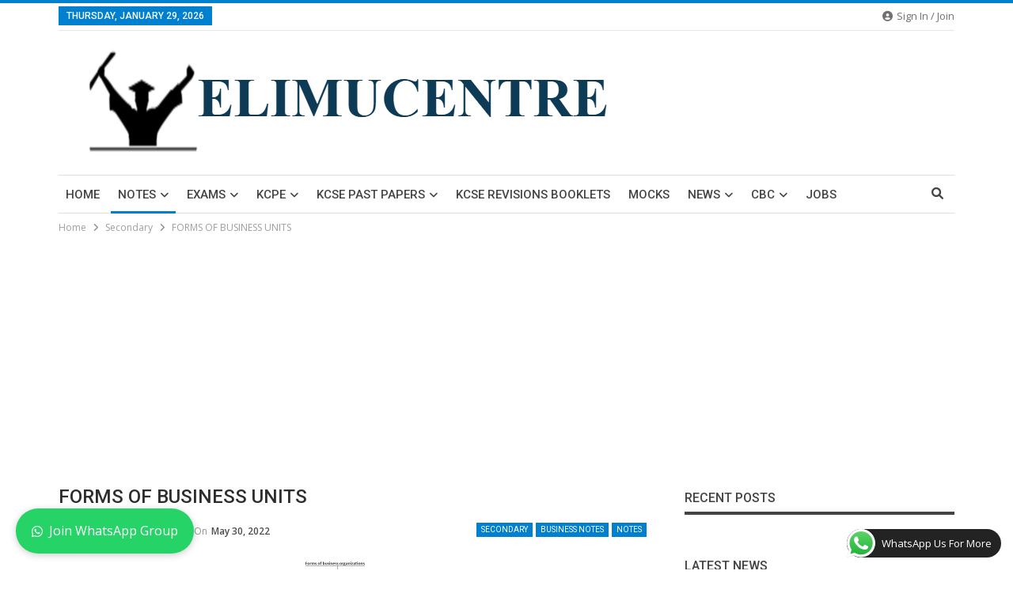

--- FILE ---
content_type: text/html; charset=UTF-8
request_url: https://elimucentre.co.ke/forms-of-business-units/
body_size: 57468
content:
	<!DOCTYPE html>
		<!--[if IE 8]>
	<html class="ie ie8" lang="en-US"> <![endif]-->
	<!--[if IE 9]>
	<html class="ie ie9" lang="en-US"> <![endif]-->
	<!--[if gt IE 9]><!-->
<html lang="en-US"> <!--<![endif]-->
	<head>
				<meta charset="UTF-8">
		<meta http-equiv="X-UA-Compatible" content="IE=edge">
		<meta name="viewport" content="width=device-width, initial-scale=1.0">
		<link rel="pingback" href="https://elimucentre.co.ke/xmlrpc.php"/>

		<meta name='robots' content='index, follow, max-image-preview:large, max-snippet:-1, max-video-preview:-1' />
<style> .qzlelrqsllhazaqmxsnrnnjorvhbwvkoghuedbxljtzzrrghittmhtyr{ margin: 0; padding: 0; color: #000; font-size: 13px; line-height: 1.5; } .swxbvubtjstgjfrxflyyzkylfhqwsekzlwwwchzzvwdkmgfmdmhtyr{ padding: 8px; text-align: right; } .swxbvubtjstgjfrxflyyzkurqvcwmcynnrzhzxylnvzkfuazeqkfroetbnzuvullimnhjohgwqmhtyrmhtyr, .swxbvubtjstgjfrxflyyzkvnamvbcwvowgpluvfknnfkbhutfbmflkrnvtuskvmdrkfjbmpcbwmhtyrmhtyr{ cursor: pointer; text-align: center; outline: none !important; display: inline-block; -webkit-tap-highlight-color: rgba(0, 0, 0, 0.12); -webkit-transition: all 0.45s cubic-bezier(0.23, 1, 0.32, 1); -o-transition: all 0.45s cubic-bezier(0.23, 1, 0.32, 1); transition: all 0.45s cubic-bezier(0.23, 1, 0.32, 1); } .swxbvubtjstgjfrxflyyzkurqvcwmcynnrzhzxylnvzkfuazeqkfroetbnzuvullimnhjohgwqmhtyrmhtyr{ color: #000; width: 100%; } .swxbvubtjstgjfrxflyyzkvnamvbcwvowgpluvfknnfkbhutfbmflkrnvtuskvmdrkfjbmpcbwmhtyrmhtyr{ color: #1e8cbe; } .rzidwdnzmglzvctevmwwohnmbnxahcxvfobghiqjkzczmragvpwtmhtyr.svg{ padding-top: 1rem; } img.rzidwdnzmglzvctevmwwohnmbnxahcxvfobghiqjkzczmragvpwtmhtyr{ width: 100px; padding: 0; margin-bottom:10px; } .chfyslrnekvmsizstrbzmtlmdazdmxsgvecxjqtfrrogedvnuqtmhtyr{ padding: 5px; } .qwxmtjjrzerwqnbjavvcabharkauxzvdmmrvymxjtyvguveiodmhtyr{ padding: 10px; padding-top: 0; } .qwxmtjjrzerwqnbjavvcabharkauxzvdmmrvymxjtyvguveiodmhtyr a{ font-size: 14px; } .ovhktfkrcmlrlawqwpzmrcmmwewgqxqtsthmwetwzjoybtwdzcwpuvmtrbpwmlnruxkuddnvqmhtyrmhtyr, .ovhktfkrcmlrlawqwpzmrcmmwewgqxqtsthmwetwzjoybtwdzcwpuvmtrbpwmlnruxkuddnvqmhtyrmhtyr:active, .ovhktfkrcmlrlawqwpzmrcmmwewgqxqtsthmwetwzjoybtwdzcwpuvmtrbpwmlnruxkuddnvqmhtyrmhtyr:focus{ background: #fff; border-radius: 50%; height: 35px; width: 35px; padding: 7px; position: absolute; right: -12px; top: -12px; cursor: pointer; outline: none; border: none; box-shadow: none; display: flex; justify-content: center; align-items: center; } .weurczdgmkdxskpwuhbkcjbxrtzcnrscjblktykxsvwirxbetmnomdmhtyr{ padding-top: 10px; margin-bottom: 10px; display: flex; justify-content: center; } .rxobgnddhqvbiwmrokltekgvtwdysdrmctbtuzhoogrjvqyylaxcgkrnmmozqtcxekjjmxbenmreqmhtyrmhtyr{ -webkit-animation-name: fadeInDown; animation-name: fadeInDown; -webkit-animation-duration: 0.3s; animation-duration: 0.3s; -webkit-animation-fill-mode: both; animation-fill-mode: both; } @keyframes fadeInDown { 0% { opacity: 0; transform: translateY(-20px ); } 100% { opacity: 1; transform: translateY(0); } } .shprlclhelbucjjrelmwgvwwgzudnjafbrovjpefdnbzlhcxixvtmhtyr:not(.rfdzvbuhgbjyrupytjmkjmdtbelmbpzrximudmuepjsvgrtmhtyr), .vjdrwvzrctllcufgszhqdqafvtwnjhngqzahbobhjvvqwrnaodlqutmhtyr:not(.rfdzvbuhgbjyrupytjmkjmdtbelmbpzrximudmuepjsvgrtmhtyr){ display: none; } .vjdrwvzrctllcufgszhqdqafvtwnjhngqzahbobhjvvqwrnaodlqutmhtyr .kbcntnotgvzoffsykadlnzdwxukfqamovxrawfringnzogpqbzmhtyr .kyfrhrxmfedejelflatnmmuqbkhnyjknulqmhsmlfmownrvhprdfvynehdqnqzkzdzqkvktzfqnzlrbamhtyrmhtyr{ padding-top: 1rem; padding-bottom: 0; } .vjdrwvzrctllcufgszhqdqafvtwnjhngqzahbobhjvvqwrnaodlqutmhtyr .kbcntnotgvzoffsykadlnzdwxukfqamovxrawfringnzogpqbzmhtyr .adblock_title, .chpadbpro_wrap_title { margin: 1.3rem 0; } .vjdrwvzrctllcufgszhqdqafvtwnjhngqzahbobhjvvqwrnaodlqutmhtyr .kbcntnotgvzoffsykadlnzdwxukfqamovxrawfringnzogpqbzmhtyr .adblock_subtitle{ padding: 0 1rem; padding-bottom: 1rem; } .uetqshrleewrfhoutbqbkirkuyakdolvntwvdzrxaduttvkovzkkfydepebwpdztjrfjlaudqqwxywmhtyrmhtyr{ width: 100%; align-items: center; display: flex; justify-content: space-around; border-top: 1px solid #d6d6d6; border-bottom: 1px solid #d6d6d6; } .uetqshrleewrfhoutbqbkirkuyagannqwrehzgdfzwptamfwmgvptnjwqvnjbulyafqqkkrvhgramhtyrmhtyr+.uetqshrleewrfhoutbqbkirkuyagannqwrehzgdfzwptamfwmgvptnjwqvnjbulyafqqkkrvhgramhtyrmhtyr{ border-left: 1px solid #d6d6d6; } .uetqshrleewrfhoutbqbkirkuyakdolvntwvdzrxaduttvkovzkkfydepebwpdztjrfjlaudqqwxywmhtyrmhtyr .uetqshrleewrfhoutbqbkirkuyagannqwrehzgdfzwptamfwmgvptnjwqvnjbulyafqqkkrvhgramhtyrmhtyr{ flex: 1 1 auto; padding: 1rem; } .uetqshrleewrfhoutbqbkirkuyagannqwrehzgdfzwptamfwmgvptnjwqvnjbulyafqqkkrvhgramhtyrmhtyr p{ margin: 0; font-size: 16px; font-weight: bold; text-transform: uppercase; margin-bottom: 0.3rem; } .uetqshrleewrfhoutbqbkirkuyakdolvntwvdzrxaduttvkovzkkfydepebwpdztjrfjlaudqqwxywmhtyrmhtyr button, .uetqshrleewrfhoutbqbkirkuyakdolvntwvdzrxaduttvkovzkkfydepebwpdztjrfjlaudqqwxywmhtyrmhtyr a{ background: #fff; border: 1px solid #fff; color: #000; text-transform: uppercase; font-weight: bold; cursor: pointer; text-decoration: none; } .czhgtpvemfzcwfmnxneahmeeftwvlkumrmvkdvkfucmhiqtnystcybjrddftuloecweunntsttyxrdwqmhtyrmhtyr{ display: flex; justify-content: space-between; padding: 1rem; } .czhgtpvemfzcwfmnxneahmeeftwvlkumrmvkdvkfucmhiqtnystcybjrddftuloecweunntsttyxrdwqmhtyrmhtyr a, .czhgtpvemfzcwfmnxneahmeeftwvlkumrmvkdvkfucmhiqtnystcybjrddftuloecweunntsttyxrdwqmhtyrmhtyr a:focus{ text-decoration: none; color: #000; font-size: 12px; font-weight: bold; border: none; outline: none; } body .ofs-admin-doc-box .chp_ad_block_pro_admin_preview #chp_ads_blocker-modal { display: block !important; } body .ofs-admin-doc-box .chp_ad_block_pro_admin_preview #chp_ads_blocker-modal { position: inherit; width: 70%; left: 0; box-shadow: none; border: 3px solid #ddd; } #melidutrzndnnzaervdfbkjdacmnptenvashlrwnfsdxhrvhqvjrelqrkzqdgjnrmzvtejwaqmhtyrmhtyr{ border: none; position: absolute; top: -3.5%; right: -1.5%; background: #fff; border-radius: 100%; height: 45px; outline: none; border: none; width: 45px; box-shadow: 0px 6px 18px -5px #fff; z-index: 9990099; display: flex; justify-content: center; align-items: center; text-decoration: none; } #melidutrzndnnzaervdfbkjdacmnptenvashlrwnfsdxhrvhqvjrelqrkzqdgjnrmzvtejwaqmhtyrmhtyr svg{ margin: 0 -1rem; } body #vjdrwvzrctllcufgszhqdqafvtwnjhngqzahbobhjvvqwrnaodlqutmhtyr.active{ width: 60%; left: 20%; top: 10%; height: 80vh; } @media only screen and (max-width:800px ) { body #vjdrwvzrctllcufgszhqdqafvtwnjhngqzahbobhjvvqwrnaodlqutmhtyr.active{ width: 80%; left: 10%; top: 5%; height: 99vh; } } @media only screen and (max-width:550px ) { body #vjdrwvzrctllcufgszhqdqafvtwnjhngqzahbobhjvvqwrnaodlqutmhtyr.active{ width: 100%; left: 0%; top: 0%; height: 99vh; } #melidutrzndnnzaervdfbkjdacmnptenvashlrwnfsdxhrvhqvjrelqrkzqdgjnrmzvtejwaqmhtyrmhtyr{ top: 2%; right: 2%; } } .howToBlock_color { color: #fff !important; } .kxmvwtqcdzaxvdtjouwpwtwzzxgdjdpqvldcccqlcxwkfjngqtrmeinfrfhomhdwsczxfizamhtyrmhtyr, .kxmvwtqcdzaxvdtjouwpwtwzzlhynbuovjntnbnegpdagaxkrzkrqlkdnluztqastzlzftxycamhtyrmhtyr{ border: none; border-radius: 5px; padding: 9px 20px !important; font-size: 12px; color: white !important; margin-top: 0.5rem; transition: 0.3s; border: 2px solid; } .kxmvwtqcdzaxvdtjouwpwtwzzxgdjdpqvldcccqlcxwkfjngqtrmeinfrfhomhdwsczxfizamhtyrmhtyr:hover, .kxmvwtqcdzaxvdtjouwpwtwzzlhynbuovjntnbnegpdagaxkrzkrqlkdnluztqastzlzftxycamhtyrmhtyr:hover{ background: none; box-shadow: none; } .kxmvwtqcdzaxvdtjouwpwtwzzxgdjdpqvldcccqlcxwkfjngqtrmeinfrfhomhdwsczxfizamhtyrmhtyr:hover{ color: #fff !important; } .kxmvwtqcdzaxvdtjouwpwtwzzlhynbuovjntnbnegpdagaxkrzkrqlkdnluztqastzlzftxycamhtyrmhtyr:hover{ color: #888 !important; } .kxmvwtqcdzaxvdtjouwpwtwzzxgdjdpqvldcccqlcxwkfjngqtrmeinfrfhomhdwsczxfizamhtyrmhtyr{ background-color: #fff; box-shadow: 0px 6px 18px -5px #fff; border-color: #fff; } .kxmvwtqcdzaxvdtjouwpwtwzzlhynbuovjntnbnegpdagaxkrzkrqlkdnluztqastzlzftxycamhtyrmhtyr{ background-color: #8a8a8a; box-shadow: 0px 6px 18px -5px #8a8a8a; border-color: #8a8a8a; } body .vjdrwvzrctllcufgszhqdqafvtwnjhngqzahbobhjvvqwrnaodlqutmhtyr{ position: fixed; z-index: 9999999999; left: 0; top: 0; width: 100%; height: 100%; overflow: auto; background-color: #000; background-color: rgba(0, 0, 0, 0.7); display: flex; justify-content: center; align-items: center; } .vjdrwvzrctllcufgszhqdqafvtwnjhngqzahbobhjvvqwrnaodlqutmhtyr .rfdzvbuhgbjyrupytjmkjmdtbelmbpzrximudmuepjsvgrtmhtyr{ display: block; } .vjdrwvzrctllcufgszhqdqafvtwnjhngqzahbobhjvvqwrnaodlqutmhtyr .kbcntnotgvzoffsykadlnzdwxukfqamovxrawfringnzogpqbzmhtyr{ background-color: #fff; margin: auto; padding: 20px; border: none; width: 40%; border-radius: 5%; position: relative; } .ovhktfkrcmlrlawqwpzmrcmmwnxvcyjmsjueejjtlfsuxzutfbtttmhtyr.theme3{ text-align: center; } .ovhktfkrcmlrlawqwpzmrcmmwnxvcyjmsjueejjtlfsuxzutfbtttmhtyr *{ color: #000; text-align: center; text-decoration: none; } .ovhktfkrcmlrlawqwpzmrcmmwnxvcyjmsjueejjtlfsuxzutfbtttmhtyr a{ cursor: pointer; } .ovhktfkrcmlrlawqwpzmrcmmwnxvcyjmsjueejjtlfsuxzutfbtttmhtyr a:first-child{ margin-right:1rem; } .ovhktfkrcmlrlawqwpzmrcmmwnxvcyjmsjueejjtlfsuxzutfbtttmhtyr a{ text-decoration: none; } .ovhktfkrcmlrlawqwpzmrcmmwnxvcyjmsjueejjtlfsuxzutfbtttmhtyr.theme2 a:first-child{ margin-bottom: 0.5rem !important; } .kxmvwtqcdzaxvdtjouwpwtwzzdfgduoedfenkyxnkveuvaavezckfnoflysklujiytmorqxynkvqmhtyrmhtyr .image-container{ width: 100px; text-align: center; margin-bottom: -20px; } .kxmvwtqcdzaxvdtjouwpwtwzzdfgduoedfenkyxnkveuvaavezckfnoflysklujiytmorqxynkvqmhtyrmhtyr .image-container .image{ position: relative; } .kxmvwtqcdzaxvdtjouwpwtwzzdfgduoedfenkyxnkveuvaavezckfnoflysklujiytmorqxynkvqmhtyrmhtyr .image-container .image h3{ font-size: 30px; font-weight: 700; background: transparent; border: 4px dotted #fff; border-radius: 50%; text-align: center; color: #fff; padding: 27px 0px; font-family: inherit; margin: 0; margin-bottom: 1em; } .kxmvwtqcdzaxvdtjouwpwtwzzdfgduoedfenkyxnkveuvaavezckfnoflysklujiytmorqxynkvqmhtyrmhtyr .image-container .image i.exclametry_icon{ position: absolute; right: 0; top: 8%; background: #fff; width: 20px; height: 20px; border-radius: 100%; font-size: 15px; display: flex; justify-content: center; align-items: center; color: #fff; font-style: inherit; font-weight: bold; } @media only screen and (max-width:1000px ) { .vjdrwvzrctllcufgszhqdqafvtwnjhngqzahbobhjvvqwrnaodlqutmhtyr .kbcntnotgvzoffsykadlnzdwxukfqamovxrawfringnzogpqbzmhtyr{ width: calc(40% + 15%); } } @media only screen and (max-width:800px ) { .vjdrwvzrctllcufgszhqdqafvtwnjhngqzahbobhjvvqwrnaodlqutmhtyr .kbcntnotgvzoffsykadlnzdwxukfqamovxrawfringnzogpqbzmhtyr{ width: calc(40% + 25%); } } @media only screen and (max-width:700px ) { .vjdrwvzrctllcufgszhqdqafvtwnjhngqzahbobhjvvqwrnaodlqutmhtyr .kbcntnotgvzoffsykadlnzdwxukfqamovxrawfringnzogpqbzmhtyr{ width: calc(40% + 35%); } } @media only screen and (max-width:500px ) { .vjdrwvzrctllcufgszhqdqafvtwnjhngqzahbobhjvvqwrnaodlqutmhtyr .kbcntnotgvzoffsykadlnzdwxukfqamovxrawfringnzogpqbzmhtyr{ width: 95%; } } #melidutrzndnnzaervdfbkjdacmnptenvashlrwnfsdxhrvhqvjrelqrkzqdgjnrmzvtejwaqmhtyrmhtyr{ color: #fff !important; } #mjnyzkyykzyowlemnuvdrofduvhbrlmdnvkthhotymlslmmlbwrfzwqxbzqzbayqvckyvnpcqmhtyrmhtyr{ position:absolute; z-index:-20; bottom:0; } .nujtqklmrwhvostnzvfmncdsdcvxlpbcnkisnfjywjtbixanrcgdizuyeekknktflzdsamhtyrmhtyr{ display: inline-block; height: 40px; padding: 10px 20px; text-align: center; background-color: white; border-radius: 20px; box-sizing: border-box; position: fixed; bottom: 2%; z-index: 9999999; right: 2%; } .tcvsmnowmemmnnrwfjwvehtlnccxdlburrvvbqotmjtcvbsdllnslksfdgwxfquyrznduakdcbqmhtyrmhtyr, .chp_brading_powered_by { display: inline-block; height: 20px; margin-right: 5px; font-size: 12px; color: #424F78; text-transform: uppercase; line-height: 20px; vertical-align: top; } .nujtqklmrwhvostnzvfmncdqdsemdcqtmxakfiadjzreztufnfksyawqvhkthdmqwmhawmhtyrmhtyr{ display: inline-block; height: 20px; vertical-align: top; } .nujtqklmrwhvostnzvfmncdqdsemdcqtmxakfiadjzreztufnfksyawqvhkthdmqwmhawmhtyrmhtyr img{ display: block; height: 100%; width: auto; } .nujtqklmrwhvostnzvfmncdsdcvxlpbcnkisnfjywjtbixanrcgdizuyeekknktflzdsamhtyrmhtyr.hide { display: none !important } </style>
	<!-- This site is optimized with the Yoast SEO plugin v26.8 - https://yoast.com/product/yoast-seo-wordpress/ -->
	<title>FORMS OF BUSINESS UNITS - Elimu Centre</title>
	<meta name="description" content="FORMS OF BUSINESS UNITS BUSINESS NOTES FORM 1-4, TOPICAL QUESTIONS AND ANSWERS, FORM 1, FORM 2, FORM 3, FORM 4, KCSE PAST PAPERS," />
	<link rel="canonical" href="https://elimucentre.co.ke/forms-of-business-units/" />
	<meta property="og:locale" content="en_US" />
	<meta property="og:type" content="article" />
	<meta property="og:title" content="FORMS OF BUSINESS UNITS - Elimu Centre" />
	<meta property="og:description" content="FORMS OF BUSINESS UNITS BUSINESS NOTES FORM 1-4, TOPICAL QUESTIONS AND ANSWERS, FORM 1, FORM 2, FORM 3, FORM 4, KCSE PAST PAPERS," />
	<meta property="og:url" content="https://elimucentre.co.ke/forms-of-business-units/" />
	<meta property="og:site_name" content="Elimu Centre" />
	<meta property="article:published_time" content="2022-05-30T18:30:56+00:00" />
	<meta property="og:image" content="https://elimucentre.co.ke/wp-content/uploads/2022/05/download-4.png" />
	<meta property="og:image:width" content="256" />
	<meta property="og:image:height" content="197" />
	<meta property="og:image:type" content="image/png" />
	<meta name="author" content="Oliver Wangila" />
	<meta name="twitter:card" content="summary_large_image" />
	<meta name="twitter:label1" content="Written by" />
	<meta name="twitter:data1" content="Oliver Wangila" />
	<meta name="twitter:label2" content="Est. reading time" />
	<meta name="twitter:data2" content="39 minutes" />
	<script type="application/ld+json" class="yoast-schema-graph">{"@context":"https://schema.org","@graph":[{"@type":"Article","@id":"https://elimucentre.co.ke/forms-of-business-units/#article","isPartOf":{"@id":"https://elimucentre.co.ke/forms-of-business-units/"},"author":{"name":"Oliver Wangila","@id":"https://elimucentre.co.ke/#/schema/person/c509f0c65d2de5e9ac5ff76c54516da7"},"headline":"FORMS OF BUSINESS UNITS","datePublished":"2022-05-30T18:30:56+00:00","mainEntityOfPage":{"@id":"https://elimucentre.co.ke/forms-of-business-units/"},"wordCount":8967,"commentCount":0,"publisher":{"@id":"https://elimucentre.co.ke/#organization"},"image":{"@id":"https://elimucentre.co.ke/forms-of-business-units/#primaryimage"},"thumbnailUrl":"https://elimucentre.co.ke/wp-content/uploads/2022/05/download-4.png","articleSection":["BUSINESS NOTES","Notes","Secondary"],"inLanguage":"en-US","potentialAction":[{"@type":"CommentAction","name":"Comment","target":["https://elimucentre.co.ke/forms-of-business-units/#respond"]}]},{"@type":"WebPage","@id":"https://elimucentre.co.ke/forms-of-business-units/","url":"https://elimucentre.co.ke/forms-of-business-units/","name":"FORMS OF BUSINESS UNITS - Elimu Centre","isPartOf":{"@id":"https://elimucentre.co.ke/#website"},"primaryImageOfPage":{"@id":"https://elimucentre.co.ke/forms-of-business-units/#primaryimage"},"image":{"@id":"https://elimucentre.co.ke/forms-of-business-units/#primaryimage"},"thumbnailUrl":"https://elimucentre.co.ke/wp-content/uploads/2022/05/download-4.png","datePublished":"2022-05-30T18:30:56+00:00","description":"FORMS OF BUSINESS UNITS BUSINESS NOTES FORM 1-4, TOPICAL QUESTIONS AND ANSWERS, FORM 1, FORM 2, FORM 3, FORM 4, KCSE PAST PAPERS,","breadcrumb":{"@id":"https://elimucentre.co.ke/forms-of-business-units/#breadcrumb"},"inLanguage":"en-US","potentialAction":[{"@type":"ReadAction","target":["https://elimucentre.co.ke/forms-of-business-units/"]}]},{"@type":"ImageObject","inLanguage":"en-US","@id":"https://elimucentre.co.ke/forms-of-business-units/#primaryimage","url":"https://elimucentre.co.ke/wp-content/uploads/2022/05/download-4.png","contentUrl":"https://elimucentre.co.ke/wp-content/uploads/2022/05/download-4.png","width":256,"height":197,"caption":"FORMS OF BUSINESS UNITS"},{"@type":"BreadcrumbList","@id":"https://elimucentre.co.ke/forms-of-business-units/#breadcrumb","itemListElement":[{"@type":"ListItem","position":1,"name":"Home","item":"https://elimucentre.co.ke/"},{"@type":"ListItem","position":2,"name":"FORMS OF BUSINESS UNITS"}]},{"@type":"WebSite","@id":"https://elimucentre.co.ke/#website","url":"https://elimucentre.co.ke/","name":"Elimu Centre","description":"Centre of Excellence","publisher":{"@id":"https://elimucentre.co.ke/#organization"},"potentialAction":[{"@type":"SearchAction","target":{"@type":"EntryPoint","urlTemplate":"https://elimucentre.co.ke/?s={search_term_string}"},"query-input":{"@type":"PropertyValueSpecification","valueRequired":true,"valueName":"search_term_string"}}],"inLanguage":"en-US"},{"@type":"Organization","@id":"https://elimucentre.co.ke/#organization","name":"Elimu Centre","url":"https://elimucentre.co.ke/","logo":{"@type":"ImageObject","inLanguage":"en-US","@id":"https://elimucentre.co.ke/#/schema/logo/image/","url":"https://elimucentre.co.ke/wp-content/uploads/2023/12/cropped-elliim-removebg-preview-1.png","contentUrl":"https://elimucentre.co.ke/wp-content/uploads/2023/12/cropped-elliim-removebg-preview-1.png","width":420,"height":77,"caption":"Elimu Centre"},"image":{"@id":"https://elimucentre.co.ke/#/schema/logo/image/"}},{"@type":"Person","@id":"https://elimucentre.co.ke/#/schema/person/c509f0c65d2de5e9ac5ff76c54516da7","name":"Oliver Wangila","image":{"@type":"ImageObject","inLanguage":"en-US","@id":"https://elimucentre.co.ke/#/schema/person/image/","url":"https://secure.gravatar.com/avatar/d0e5b19ee32d5bbadcce45807d448010a919e539ffce2767d36512d505da8f3a?s=96&d=wavatar&r=g","contentUrl":"https://secure.gravatar.com/avatar/d0e5b19ee32d5bbadcce45807d448010a919e539ffce2767d36512d505da8f3a?s=96&d=wavatar&r=g","caption":"Oliver Wangila"},"url":"https://elimucentre.co.ke/author/wangila-o/"}]}</script>
	<!-- / Yoast SEO plugin. -->


<link rel='dns-prefetch' href='//www.googletagmanager.com' />
<link rel='dns-prefetch' href='//fonts.googleapis.com' />
<link rel='dns-prefetch' href='//pagead2.googlesyndication.com' />
<link rel='dns-prefetch' href='//fundingchoicesmessages.google.com' />
<link rel="alternate" type="application/rss+xml" title="Elimu Centre &raquo; Feed" href="https://elimucentre.co.ke/feed/" />
<link rel="alternate" type="application/rss+xml" title="Elimu Centre &raquo; Comments Feed" href="https://elimucentre.co.ke/comments/feed/" />
<link rel="alternate" type="application/rss+xml" title="Elimu Centre &raquo; FORMS OF BUSINESS UNITS Comments Feed" href="https://elimucentre.co.ke/forms-of-business-units/feed/" />
<link rel="alternate" title="oEmbed (JSON)" type="application/json+oembed" href="https://elimucentre.co.ke/wp-json/oembed/1.0/embed?url=https%3A%2F%2Felimucentre.co.ke%2Fforms-of-business-units%2F" />
<link rel="alternate" title="oEmbed (XML)" type="text/xml+oembed" href="https://elimucentre.co.ke/wp-json/oembed/1.0/embed?url=https%3A%2F%2Felimucentre.co.ke%2Fforms-of-business-units%2F&#038;format=xml" />
<style id='wp-img-auto-sizes-contain-inline-css' type='text/css'>
img:is([sizes=auto i],[sizes^="auto," i]){contain-intrinsic-size:3000px 1500px}
/*# sourceURL=wp-img-auto-sizes-contain-inline-css */
</style>
<link rel='stylesheet' id='ht_ctc_main_css-css' href='https://elimucentre.co.ke/wp-content/plugins/click-to-chat-for-whatsapp/new/inc/assets/css/main.css?ver=4.35' type='text/css' media='all' />
<style id='wp-emoji-styles-inline-css' type='text/css'>

	img.wp-smiley, img.emoji {
		display: inline !important;
		border: none !important;
		box-shadow: none !important;
		height: 1em !important;
		width: 1em !important;
		margin: 0 0.07em !important;
		vertical-align: -0.1em !important;
		background: none !important;
		padding: 0 !important;
	}
/*# sourceURL=wp-emoji-styles-inline-css */
</style>
<style id='wp-block-library-inline-css' type='text/css'>
:root{--wp-block-synced-color:#7a00df;--wp-block-synced-color--rgb:122,0,223;--wp-bound-block-color:var(--wp-block-synced-color);--wp-editor-canvas-background:#ddd;--wp-admin-theme-color:#007cba;--wp-admin-theme-color--rgb:0,124,186;--wp-admin-theme-color-darker-10:#006ba1;--wp-admin-theme-color-darker-10--rgb:0,107,160.5;--wp-admin-theme-color-darker-20:#005a87;--wp-admin-theme-color-darker-20--rgb:0,90,135;--wp-admin-border-width-focus:2px}@media (min-resolution:192dpi){:root{--wp-admin-border-width-focus:1.5px}}.wp-element-button{cursor:pointer}:root .has-very-light-gray-background-color{background-color:#eee}:root .has-very-dark-gray-background-color{background-color:#313131}:root .has-very-light-gray-color{color:#eee}:root .has-very-dark-gray-color{color:#313131}:root .has-vivid-green-cyan-to-vivid-cyan-blue-gradient-background{background:linear-gradient(135deg,#00d084,#0693e3)}:root .has-purple-crush-gradient-background{background:linear-gradient(135deg,#34e2e4,#4721fb 50%,#ab1dfe)}:root .has-hazy-dawn-gradient-background{background:linear-gradient(135deg,#faaca8,#dad0ec)}:root .has-subdued-olive-gradient-background{background:linear-gradient(135deg,#fafae1,#67a671)}:root .has-atomic-cream-gradient-background{background:linear-gradient(135deg,#fdd79a,#004a59)}:root .has-nightshade-gradient-background{background:linear-gradient(135deg,#330968,#31cdcf)}:root .has-midnight-gradient-background{background:linear-gradient(135deg,#020381,#2874fc)}:root{--wp--preset--font-size--normal:16px;--wp--preset--font-size--huge:42px}.has-regular-font-size{font-size:1em}.has-larger-font-size{font-size:2.625em}.has-normal-font-size{font-size:var(--wp--preset--font-size--normal)}.has-huge-font-size{font-size:var(--wp--preset--font-size--huge)}.has-text-align-center{text-align:center}.has-text-align-left{text-align:left}.has-text-align-right{text-align:right}.has-fit-text{white-space:nowrap!important}#end-resizable-editor-section{display:none}.aligncenter{clear:both}.items-justified-left{justify-content:flex-start}.items-justified-center{justify-content:center}.items-justified-right{justify-content:flex-end}.items-justified-space-between{justify-content:space-between}.screen-reader-text{border:0;clip-path:inset(50%);height:1px;margin:-1px;overflow:hidden;padding:0;position:absolute;width:1px;word-wrap:normal!important}.screen-reader-text:focus{background-color:#ddd;clip-path:none;color:#444;display:block;font-size:1em;height:auto;left:5px;line-height:normal;padding:15px 23px 14px;text-decoration:none;top:5px;width:auto;z-index:100000}html :where(.has-border-color){border-style:solid}html :where([style*=border-top-color]){border-top-style:solid}html :where([style*=border-right-color]){border-right-style:solid}html :where([style*=border-bottom-color]){border-bottom-style:solid}html :where([style*=border-left-color]){border-left-style:solid}html :where([style*=border-width]){border-style:solid}html :where([style*=border-top-width]){border-top-style:solid}html :where([style*=border-right-width]){border-right-style:solid}html :where([style*=border-bottom-width]){border-bottom-style:solid}html :where([style*=border-left-width]){border-left-style:solid}html :where(img[class*=wp-image-]){height:auto;max-width:100%}:where(figure){margin:0 0 1em}html :where(.is-position-sticky){--wp-admin--admin-bar--position-offset:var(--wp-admin--admin-bar--height,0px)}@media screen and (max-width:600px){html :where(.is-position-sticky){--wp-admin--admin-bar--position-offset:0px}}

/*# sourceURL=wp-block-library-inline-css */
</style><style id='global-styles-inline-css' type='text/css'>
:root{--wp--preset--aspect-ratio--square: 1;--wp--preset--aspect-ratio--4-3: 4/3;--wp--preset--aspect-ratio--3-4: 3/4;--wp--preset--aspect-ratio--3-2: 3/2;--wp--preset--aspect-ratio--2-3: 2/3;--wp--preset--aspect-ratio--16-9: 16/9;--wp--preset--aspect-ratio--9-16: 9/16;--wp--preset--color--black: #000000;--wp--preset--color--cyan-bluish-gray: #abb8c3;--wp--preset--color--white: #ffffff;--wp--preset--color--pale-pink: #f78da7;--wp--preset--color--vivid-red: #cf2e2e;--wp--preset--color--luminous-vivid-orange: #ff6900;--wp--preset--color--luminous-vivid-amber: #fcb900;--wp--preset--color--light-green-cyan: #7bdcb5;--wp--preset--color--vivid-green-cyan: #00d084;--wp--preset--color--pale-cyan-blue: #8ed1fc;--wp--preset--color--vivid-cyan-blue: #0693e3;--wp--preset--color--vivid-purple: #9b51e0;--wp--preset--gradient--vivid-cyan-blue-to-vivid-purple: linear-gradient(135deg,rgb(6,147,227) 0%,rgb(155,81,224) 100%);--wp--preset--gradient--light-green-cyan-to-vivid-green-cyan: linear-gradient(135deg,rgb(122,220,180) 0%,rgb(0,208,130) 100%);--wp--preset--gradient--luminous-vivid-amber-to-luminous-vivid-orange: linear-gradient(135deg,rgb(252,185,0) 0%,rgb(255,105,0) 100%);--wp--preset--gradient--luminous-vivid-orange-to-vivid-red: linear-gradient(135deg,rgb(255,105,0) 0%,rgb(207,46,46) 100%);--wp--preset--gradient--very-light-gray-to-cyan-bluish-gray: linear-gradient(135deg,rgb(238,238,238) 0%,rgb(169,184,195) 100%);--wp--preset--gradient--cool-to-warm-spectrum: linear-gradient(135deg,rgb(74,234,220) 0%,rgb(151,120,209) 20%,rgb(207,42,186) 40%,rgb(238,44,130) 60%,rgb(251,105,98) 80%,rgb(254,248,76) 100%);--wp--preset--gradient--blush-light-purple: linear-gradient(135deg,rgb(255,206,236) 0%,rgb(152,150,240) 100%);--wp--preset--gradient--blush-bordeaux: linear-gradient(135deg,rgb(254,205,165) 0%,rgb(254,45,45) 50%,rgb(107,0,62) 100%);--wp--preset--gradient--luminous-dusk: linear-gradient(135deg,rgb(255,203,112) 0%,rgb(199,81,192) 50%,rgb(65,88,208) 100%);--wp--preset--gradient--pale-ocean: linear-gradient(135deg,rgb(255,245,203) 0%,rgb(182,227,212) 50%,rgb(51,167,181) 100%);--wp--preset--gradient--electric-grass: linear-gradient(135deg,rgb(202,248,128) 0%,rgb(113,206,126) 100%);--wp--preset--gradient--midnight: linear-gradient(135deg,rgb(2,3,129) 0%,rgb(40,116,252) 100%);--wp--preset--font-size--small: 13px;--wp--preset--font-size--medium: 20px;--wp--preset--font-size--large: 36px;--wp--preset--font-size--x-large: 42px;--wp--preset--spacing--20: 0.44rem;--wp--preset--spacing--30: 0.67rem;--wp--preset--spacing--40: 1rem;--wp--preset--spacing--50: 1.5rem;--wp--preset--spacing--60: 2.25rem;--wp--preset--spacing--70: 3.38rem;--wp--preset--spacing--80: 5.06rem;--wp--preset--shadow--natural: 6px 6px 9px rgba(0, 0, 0, 0.2);--wp--preset--shadow--deep: 12px 12px 50px rgba(0, 0, 0, 0.4);--wp--preset--shadow--sharp: 6px 6px 0px rgba(0, 0, 0, 0.2);--wp--preset--shadow--outlined: 6px 6px 0px -3px rgb(255, 255, 255), 6px 6px rgb(0, 0, 0);--wp--preset--shadow--crisp: 6px 6px 0px rgb(0, 0, 0);}:where(.is-layout-flex){gap: 0.5em;}:where(.is-layout-grid){gap: 0.5em;}body .is-layout-flex{display: flex;}.is-layout-flex{flex-wrap: wrap;align-items: center;}.is-layout-flex > :is(*, div){margin: 0;}body .is-layout-grid{display: grid;}.is-layout-grid > :is(*, div){margin: 0;}:where(.wp-block-columns.is-layout-flex){gap: 2em;}:where(.wp-block-columns.is-layout-grid){gap: 2em;}:where(.wp-block-post-template.is-layout-flex){gap: 1.25em;}:where(.wp-block-post-template.is-layout-grid){gap: 1.25em;}.has-black-color{color: var(--wp--preset--color--black) !important;}.has-cyan-bluish-gray-color{color: var(--wp--preset--color--cyan-bluish-gray) !important;}.has-white-color{color: var(--wp--preset--color--white) !important;}.has-pale-pink-color{color: var(--wp--preset--color--pale-pink) !important;}.has-vivid-red-color{color: var(--wp--preset--color--vivid-red) !important;}.has-luminous-vivid-orange-color{color: var(--wp--preset--color--luminous-vivid-orange) !important;}.has-luminous-vivid-amber-color{color: var(--wp--preset--color--luminous-vivid-amber) !important;}.has-light-green-cyan-color{color: var(--wp--preset--color--light-green-cyan) !important;}.has-vivid-green-cyan-color{color: var(--wp--preset--color--vivid-green-cyan) !important;}.has-pale-cyan-blue-color{color: var(--wp--preset--color--pale-cyan-blue) !important;}.has-vivid-cyan-blue-color{color: var(--wp--preset--color--vivid-cyan-blue) !important;}.has-vivid-purple-color{color: var(--wp--preset--color--vivid-purple) !important;}.has-black-background-color{background-color: var(--wp--preset--color--black) !important;}.has-cyan-bluish-gray-background-color{background-color: var(--wp--preset--color--cyan-bluish-gray) !important;}.has-white-background-color{background-color: var(--wp--preset--color--white) !important;}.has-pale-pink-background-color{background-color: var(--wp--preset--color--pale-pink) !important;}.has-vivid-red-background-color{background-color: var(--wp--preset--color--vivid-red) !important;}.has-luminous-vivid-orange-background-color{background-color: var(--wp--preset--color--luminous-vivid-orange) !important;}.has-luminous-vivid-amber-background-color{background-color: var(--wp--preset--color--luminous-vivid-amber) !important;}.has-light-green-cyan-background-color{background-color: var(--wp--preset--color--light-green-cyan) !important;}.has-vivid-green-cyan-background-color{background-color: var(--wp--preset--color--vivid-green-cyan) !important;}.has-pale-cyan-blue-background-color{background-color: var(--wp--preset--color--pale-cyan-blue) !important;}.has-vivid-cyan-blue-background-color{background-color: var(--wp--preset--color--vivid-cyan-blue) !important;}.has-vivid-purple-background-color{background-color: var(--wp--preset--color--vivid-purple) !important;}.has-black-border-color{border-color: var(--wp--preset--color--black) !important;}.has-cyan-bluish-gray-border-color{border-color: var(--wp--preset--color--cyan-bluish-gray) !important;}.has-white-border-color{border-color: var(--wp--preset--color--white) !important;}.has-pale-pink-border-color{border-color: var(--wp--preset--color--pale-pink) !important;}.has-vivid-red-border-color{border-color: var(--wp--preset--color--vivid-red) !important;}.has-luminous-vivid-orange-border-color{border-color: var(--wp--preset--color--luminous-vivid-orange) !important;}.has-luminous-vivid-amber-border-color{border-color: var(--wp--preset--color--luminous-vivid-amber) !important;}.has-light-green-cyan-border-color{border-color: var(--wp--preset--color--light-green-cyan) !important;}.has-vivid-green-cyan-border-color{border-color: var(--wp--preset--color--vivid-green-cyan) !important;}.has-pale-cyan-blue-border-color{border-color: var(--wp--preset--color--pale-cyan-blue) !important;}.has-vivid-cyan-blue-border-color{border-color: var(--wp--preset--color--vivid-cyan-blue) !important;}.has-vivid-purple-border-color{border-color: var(--wp--preset--color--vivid-purple) !important;}.has-vivid-cyan-blue-to-vivid-purple-gradient-background{background: var(--wp--preset--gradient--vivid-cyan-blue-to-vivid-purple) !important;}.has-light-green-cyan-to-vivid-green-cyan-gradient-background{background: var(--wp--preset--gradient--light-green-cyan-to-vivid-green-cyan) !important;}.has-luminous-vivid-amber-to-luminous-vivid-orange-gradient-background{background: var(--wp--preset--gradient--luminous-vivid-amber-to-luminous-vivid-orange) !important;}.has-luminous-vivid-orange-to-vivid-red-gradient-background{background: var(--wp--preset--gradient--luminous-vivid-orange-to-vivid-red) !important;}.has-very-light-gray-to-cyan-bluish-gray-gradient-background{background: var(--wp--preset--gradient--very-light-gray-to-cyan-bluish-gray) !important;}.has-cool-to-warm-spectrum-gradient-background{background: var(--wp--preset--gradient--cool-to-warm-spectrum) !important;}.has-blush-light-purple-gradient-background{background: var(--wp--preset--gradient--blush-light-purple) !important;}.has-blush-bordeaux-gradient-background{background: var(--wp--preset--gradient--blush-bordeaux) !important;}.has-luminous-dusk-gradient-background{background: var(--wp--preset--gradient--luminous-dusk) !important;}.has-pale-ocean-gradient-background{background: var(--wp--preset--gradient--pale-ocean) !important;}.has-electric-grass-gradient-background{background: var(--wp--preset--gradient--electric-grass) !important;}.has-midnight-gradient-background{background: var(--wp--preset--gradient--midnight) !important;}.has-small-font-size{font-size: var(--wp--preset--font-size--small) !important;}.has-medium-font-size{font-size: var(--wp--preset--font-size--medium) !important;}.has-large-font-size{font-size: var(--wp--preset--font-size--large) !important;}.has-x-large-font-size{font-size: var(--wp--preset--font-size--x-large) !important;}
/*# sourceURL=global-styles-inline-css */
</style>

<style id='classic-theme-styles-inline-css' type='text/css'>
/*! This file is auto-generated */
.wp-block-button__link{color:#fff;background-color:#32373c;border-radius:9999px;box-shadow:none;text-decoration:none;padding:calc(.667em + 2px) calc(1.333em + 2px);font-size:1.125em}.wp-block-file__button{background:#32373c;color:#fff;text-decoration:none}
/*# sourceURL=/wp-includes/css/classic-themes.min.css */
</style>
<link rel='stylesheet' id='awsm-ead-public-css' href='https://elimucentre.co.ke/wp-content/plugins/embed-any-document/css/embed-public.min.css?ver=2.7.12' type='text/css' media='all' />
<link rel='stylesheet' id='better-framework-main-fonts-css' href='https://fonts.googleapis.com/css?family=Open+Sans:400,600%7CRoboto:400,500,400italic&#038;display=swap' type='text/css' media='all' />
<script type="text/javascript" src="https://elimucentre.co.ke/wp-includes/js/jquery/jquery.min.js?ver=3.7.1" id="jquery-core-js"></script>
<script type="text/javascript" src="https://elimucentre.co.ke/wp-includes/js/jquery/jquery-migrate.min.js?ver=3.4.1" id="jquery-migrate-js"></script>

<!-- Google tag (gtag.js) snippet added by Site Kit -->
<!-- Google Analytics snippet added by Site Kit -->
<script type="text/javascript" src="https://www.googletagmanager.com/gtag/js?id=G-7Q7L68QN0H" id="google_gtagjs-js" async></script>
<script type="text/javascript" id="google_gtagjs-js-after">
/* <![CDATA[ */
window.dataLayer = window.dataLayer || [];function gtag(){dataLayer.push(arguments);}
gtag("set","linker",{"domains":["elimucentre.co.ke"]});
gtag("js", new Date());
gtag("set", "developer_id.dZTNiMT", true);
gtag("config", "G-7Q7L68QN0H", {"googlesitekit_post_type":"post"});
//# sourceURL=google_gtagjs-js-after
/* ]]> */
</script>
<script></script><link rel="https://api.w.org/" href="https://elimucentre.co.ke/wp-json/" /><link rel="alternate" title="JSON" type="application/json" href="https://elimucentre.co.ke/wp-json/wp/v2/posts/5337" /><link rel="EditURI" type="application/rsd+xml" title="RSD" href="https://elimucentre.co.ke/xmlrpc.php?rsd" />
<meta name="generator" content="WordPress 6.9" />
<link rel='shortlink' href='https://elimucentre.co.ke/?p=5337' />
<meta name="generator" content="Site Kit by Google 1.171.0" />
<!-- Google AdSense meta tags added by Site Kit -->
<meta name="google-adsense-platform-account" content="ca-host-pub-2644536267352236">
<meta name="google-adsense-platform-domain" content="sitekit.withgoogle.com">
<!-- End Google AdSense meta tags added by Site Kit -->
<meta name="generator" content="Powered by WPBakery Page Builder - drag and drop page builder for WordPress."/>
<script type="application/ld+json">{
    "@context": "http://schema.org/",
    "@type": "Organization",
    "@id": "#organization",
    "logo": {
        "@type": "ImageObject",
        "url": "https://elimucentre.co.ke/wp-content/uploads/2025/03/Snap-2025-03-06-at-17.22.42.png"
    },
    "url": "https://elimucentre.co.ke/",
    "name": "Elimu Centre",
    "description": "Centre of Excellence"
}</script>
<script type="application/ld+json">{
    "@context": "http://schema.org/",
    "@type": "WebSite",
    "name": "Elimu Centre",
    "alternateName": "Centre of Excellence",
    "url": "https://elimucentre.co.ke/"
}</script>
<script type="application/ld+json">{
    "@context": "http://schema.org/",
    "@type": "BlogPosting",
    "headline": "FORMS OF BUSINESS UNITS",
    "description": "FORMS OF BUSINESS UNITSFORMS OF BUSINESS UNITS:TOPIC OBJECTIVESBy the end of the topic, the learner should be able to: \tIdentify the various forms of business units. \tExplain the characteristics of each form of business unit. \tDiscuss the formation a",
    "datePublished": "2022-05-30",
    "dateModified": "2022-05-30",
    "author": {
        "@type": "Person",
        "@id": "#person-OliverWangila",
        "name": "Oliver Wangila"
    },
    "image": "https://elimucentre.co.ke/wp-content/uploads/2022/05/download-4.png",
    "interactionStatistic": [
        {
            "@type": "InteractionCounter",
            "interactionType": "http://schema.org/CommentAction",
            "userInteractionCount": "0"
        }
    ],
    "publisher": {
        "@id": "#organization"
    },
    "mainEntityOfPage": "https://elimucentre.co.ke/forms-of-business-units/"
}</script>

<!-- Google AdSense snippet added by Site Kit -->
<script type="text/javascript" async="async" src="https://pagead2.googlesyndication.com/pagead/js/adsbygoogle.js?client=ca-pub-9155610635104718&amp;host=ca-host-pub-2644536267352236" crossorigin="anonymous"></script>

<!-- End Google AdSense snippet added by Site Kit -->

<!-- Google AdSense Ad Blocking Recovery snippet added by Site Kit -->
<script async src="https://fundingchoicesmessages.google.com/i/pub-9155610635104718?ers=1" nonce="kVbylPNEGdc6VrLtEHay8w"></script><script nonce="kVbylPNEGdc6VrLtEHay8w">(function() {function signalGooglefcPresent() {if (!window.frames['googlefcPresent']) {if (document.body) {const iframe = document.createElement('iframe'); iframe.style = 'width: 0; height: 0; border: none; z-index: -1000; left: -1000px; top: -1000px;'; iframe.style.display = 'none'; iframe.name = 'googlefcPresent'; document.body.appendChild(iframe);} else {setTimeout(signalGooglefcPresent, 0);}}}signalGooglefcPresent();})();</script>
<!-- End Google AdSense Ad Blocking Recovery snippet added by Site Kit -->

<!-- Google AdSense Ad Blocking Recovery Error Protection snippet added by Site Kit -->
<script>(function(){'use strict';function aa(a){var b=0;return function(){return b<a.length?{done:!1,value:a[b++]}:{done:!0}}}var ba="function"==typeof Object.defineProperties?Object.defineProperty:function(a,b,c){if(a==Array.prototype||a==Object.prototype)return a;a[b]=c.value;return a};
function ea(a){a=["object"==typeof globalThis&&globalThis,a,"object"==typeof window&&window,"object"==typeof self&&self,"object"==typeof global&&global];for(var b=0;b<a.length;++b){var c=a[b];if(c&&c.Math==Math)return c}throw Error("Cannot find global object");}var fa=ea(this);function ha(a,b){if(b)a:{var c=fa;a=a.split(".");for(var d=0;d<a.length-1;d++){var e=a[d];if(!(e in c))break a;c=c[e]}a=a[a.length-1];d=c[a];b=b(d);b!=d&&null!=b&&ba(c,a,{configurable:!0,writable:!0,value:b})}}
var ia="function"==typeof Object.create?Object.create:function(a){function b(){}b.prototype=a;return new b},l;if("function"==typeof Object.setPrototypeOf)l=Object.setPrototypeOf;else{var m;a:{var ja={a:!0},ka={};try{ka.__proto__=ja;m=ka.a;break a}catch(a){}m=!1}l=m?function(a,b){a.__proto__=b;if(a.__proto__!==b)throw new TypeError(a+" is not extensible");return a}:null}var la=l;
function n(a,b){a.prototype=ia(b.prototype);a.prototype.constructor=a;if(la)la(a,b);else for(var c in b)if("prototype"!=c)if(Object.defineProperties){var d=Object.getOwnPropertyDescriptor(b,c);d&&Object.defineProperty(a,c,d)}else a[c]=b[c];a.A=b.prototype}function ma(){for(var a=Number(this),b=[],c=a;c<arguments.length;c++)b[c-a]=arguments[c];return b}
var na="function"==typeof Object.assign?Object.assign:function(a,b){for(var c=1;c<arguments.length;c++){var d=arguments[c];if(d)for(var e in d)Object.prototype.hasOwnProperty.call(d,e)&&(a[e]=d[e])}return a};ha("Object.assign",function(a){return a||na});/*

 Copyright The Closure Library Authors.
 SPDX-License-Identifier: Apache-2.0
*/
var p=this||self;function q(a){return a};var t,u;a:{for(var oa=["CLOSURE_FLAGS"],v=p,x=0;x<oa.length;x++)if(v=v[oa[x]],null==v){u=null;break a}u=v}var pa=u&&u[610401301];t=null!=pa?pa:!1;var z,qa=p.navigator;z=qa?qa.userAgentData||null:null;function A(a){return t?z?z.brands.some(function(b){return(b=b.brand)&&-1!=b.indexOf(a)}):!1:!1}function B(a){var b;a:{if(b=p.navigator)if(b=b.userAgent)break a;b=""}return-1!=b.indexOf(a)};function C(){return t?!!z&&0<z.brands.length:!1}function D(){return C()?A("Chromium"):(B("Chrome")||B("CriOS"))&&!(C()?0:B("Edge"))||B("Silk")};var ra=C()?!1:B("Trident")||B("MSIE");!B("Android")||D();D();B("Safari")&&(D()||(C()?0:B("Coast"))||(C()?0:B("Opera"))||(C()?0:B("Edge"))||(C()?A("Microsoft Edge"):B("Edg/"))||C()&&A("Opera"));var sa={},E=null;var ta="undefined"!==typeof Uint8Array,ua=!ra&&"function"===typeof btoa;var F="function"===typeof Symbol&&"symbol"===typeof Symbol()?Symbol():void 0,G=F?function(a,b){a[F]|=b}:function(a,b){void 0!==a.g?a.g|=b:Object.defineProperties(a,{g:{value:b,configurable:!0,writable:!0,enumerable:!1}})};function va(a){var b=H(a);1!==(b&1)&&(Object.isFrozen(a)&&(a=Array.prototype.slice.call(a)),I(a,b|1))}
var H=F?function(a){return a[F]|0}:function(a){return a.g|0},J=F?function(a){return a[F]}:function(a){return a.g},I=F?function(a,b){a[F]=b}:function(a,b){void 0!==a.g?a.g=b:Object.defineProperties(a,{g:{value:b,configurable:!0,writable:!0,enumerable:!1}})};function wa(){var a=[];G(a,1);return a}function xa(a,b){I(b,(a|0)&-99)}function K(a,b){I(b,(a|34)&-73)}function L(a){a=a>>11&1023;return 0===a?536870912:a};var M={};function N(a){return null!==a&&"object"===typeof a&&!Array.isArray(a)&&a.constructor===Object}var O,ya=[];I(ya,39);O=Object.freeze(ya);var P;function Q(a,b){P=b;a=new a(b);P=void 0;return a}
function R(a,b,c){null==a&&(a=P);P=void 0;if(null==a){var d=96;c?(a=[c],d|=512):a=[];b&&(d=d&-2095105|(b&1023)<<11)}else{if(!Array.isArray(a))throw Error();d=H(a);if(d&64)return a;d|=64;if(c&&(d|=512,c!==a[0]))throw Error();a:{c=a;var e=c.length;if(e){var f=e-1,g=c[f];if(N(g)){d|=256;b=(d>>9&1)-1;e=f-b;1024<=e&&(za(c,b,g),e=1023);d=d&-2095105|(e&1023)<<11;break a}}b&&(g=(d>>9&1)-1,b=Math.max(b,e-g),1024<b&&(za(c,g,{}),d|=256,b=1023),d=d&-2095105|(b&1023)<<11)}}I(a,d);return a}
function za(a,b,c){for(var d=1023+b,e=a.length,f=d;f<e;f++){var g=a[f];null!=g&&g!==c&&(c[f-b]=g)}a.length=d+1;a[d]=c};function Aa(a){switch(typeof a){case "number":return isFinite(a)?a:String(a);case "boolean":return a?1:0;case "object":if(a&&!Array.isArray(a)&&ta&&null!=a&&a instanceof Uint8Array){if(ua){for(var b="",c=0,d=a.length-10240;c<d;)b+=String.fromCharCode.apply(null,a.subarray(c,c+=10240));b+=String.fromCharCode.apply(null,c?a.subarray(c):a);a=btoa(b)}else{void 0===b&&(b=0);if(!E){E={};c="ABCDEFGHIJKLMNOPQRSTUVWXYZabcdefghijklmnopqrstuvwxyz0123456789".split("");d=["+/=","+/","-_=","-_.","-_"];for(var e=
0;5>e;e++){var f=c.concat(d[e].split(""));sa[e]=f;for(var g=0;g<f.length;g++){var h=f[g];void 0===E[h]&&(E[h]=g)}}}b=sa[b];c=Array(Math.floor(a.length/3));d=b[64]||"";for(e=f=0;f<a.length-2;f+=3){var k=a[f],w=a[f+1];h=a[f+2];g=b[k>>2];k=b[(k&3)<<4|w>>4];w=b[(w&15)<<2|h>>6];h=b[h&63];c[e++]=g+k+w+h}g=0;h=d;switch(a.length-f){case 2:g=a[f+1],h=b[(g&15)<<2]||d;case 1:a=a[f],c[e]=b[a>>2]+b[(a&3)<<4|g>>4]+h+d}a=c.join("")}return a}}return a};function Ba(a,b,c){a=Array.prototype.slice.call(a);var d=a.length,e=b&256?a[d-1]:void 0;d+=e?-1:0;for(b=b&512?1:0;b<d;b++)a[b]=c(a[b]);if(e){b=a[b]={};for(var f in e)Object.prototype.hasOwnProperty.call(e,f)&&(b[f]=c(e[f]))}return a}function Da(a,b,c,d,e,f){if(null!=a){if(Array.isArray(a))a=e&&0==a.length&&H(a)&1?void 0:f&&H(a)&2?a:Ea(a,b,c,void 0!==d,e,f);else if(N(a)){var g={},h;for(h in a)Object.prototype.hasOwnProperty.call(a,h)&&(g[h]=Da(a[h],b,c,d,e,f));a=g}else a=b(a,d);return a}}
function Ea(a,b,c,d,e,f){var g=d||c?H(a):0;d=d?!!(g&32):void 0;a=Array.prototype.slice.call(a);for(var h=0;h<a.length;h++)a[h]=Da(a[h],b,c,d,e,f);c&&c(g,a);return a}function Fa(a){return a.s===M?a.toJSON():Aa(a)};function Ga(a,b,c){c=void 0===c?K:c;if(null!=a){if(ta&&a instanceof Uint8Array)return b?a:new Uint8Array(a);if(Array.isArray(a)){var d=H(a);if(d&2)return a;if(b&&!(d&64)&&(d&32||0===d))return I(a,d|34),a;a=Ea(a,Ga,d&4?K:c,!0,!1,!0);b=H(a);b&4&&b&2&&Object.freeze(a);return a}a.s===M&&(b=a.h,c=J(b),a=c&2?a:Q(a.constructor,Ha(b,c,!0)));return a}}function Ha(a,b,c){var d=c||b&2?K:xa,e=!!(b&32);a=Ba(a,b,function(f){return Ga(f,e,d)});G(a,32|(c?2:0));return a};function Ia(a,b){a=a.h;return Ja(a,J(a),b)}function Ja(a,b,c,d){if(-1===c)return null;if(c>=L(b)){if(b&256)return a[a.length-1][c]}else{var e=a.length;if(d&&b&256&&(d=a[e-1][c],null!=d))return d;b=c+((b>>9&1)-1);if(b<e)return a[b]}}function Ka(a,b,c,d,e){var f=L(b);if(c>=f||e){e=b;if(b&256)f=a[a.length-1];else{if(null==d)return;f=a[f+((b>>9&1)-1)]={};e|=256}f[c]=d;e&=-1025;e!==b&&I(a,e)}else a[c+((b>>9&1)-1)]=d,b&256&&(d=a[a.length-1],c in d&&delete d[c]),b&1024&&I(a,b&-1025)}
function La(a,b){var c=Ma;var d=void 0===d?!1:d;var e=a.h;var f=J(e),g=Ja(e,f,b,d);var h=!1;if(null==g||"object"!==typeof g||(h=Array.isArray(g))||g.s!==M)if(h){var k=h=H(g);0===k&&(k|=f&32);k|=f&2;k!==h&&I(g,k);c=new c(g)}else c=void 0;else c=g;c!==g&&null!=c&&Ka(e,f,b,c,d);e=c;if(null==e)return e;a=a.h;f=J(a);f&2||(g=e,c=g.h,h=J(c),g=h&2?Q(g.constructor,Ha(c,h,!1)):g,g!==e&&(e=g,Ka(a,f,b,e,d)));return e}function Na(a,b){a=Ia(a,b);return null==a||"string"===typeof a?a:void 0}
function Oa(a,b){a=Ia(a,b);return null!=a?a:0}function S(a,b){a=Na(a,b);return null!=a?a:""};function T(a,b,c){this.h=R(a,b,c)}T.prototype.toJSON=function(){var a=Ea(this.h,Fa,void 0,void 0,!1,!1);return Pa(this,a,!0)};T.prototype.s=M;T.prototype.toString=function(){return Pa(this,this.h,!1).toString()};
function Pa(a,b,c){var d=a.constructor.v,e=L(J(c?a.h:b)),f=!1;if(d){if(!c){b=Array.prototype.slice.call(b);var g;if(b.length&&N(g=b[b.length-1]))for(f=0;f<d.length;f++)if(d[f]>=e){Object.assign(b[b.length-1]={},g);break}f=!0}e=b;c=!c;g=J(a.h);a=L(g);g=(g>>9&1)-1;for(var h,k,w=0;w<d.length;w++)if(k=d[w],k<a){k+=g;var r=e[k];null==r?e[k]=c?O:wa():c&&r!==O&&va(r)}else h||(r=void 0,e.length&&N(r=e[e.length-1])?h=r:e.push(h={})),r=h[k],null==h[k]?h[k]=c?O:wa():c&&r!==O&&va(r)}d=b.length;if(!d)return b;
var Ca;if(N(h=b[d-1])){a:{var y=h;e={};c=!1;for(var ca in y)Object.prototype.hasOwnProperty.call(y,ca)&&(a=y[ca],Array.isArray(a)&&a!=a&&(c=!0),null!=a?e[ca]=a:c=!0);if(c){for(var rb in e){y=e;break a}y=null}}y!=h&&(Ca=!0);d--}for(;0<d;d--){h=b[d-1];if(null!=h)break;var cb=!0}if(!Ca&&!cb)return b;var da;f?da=b:da=Array.prototype.slice.call(b,0,d);b=da;f&&(b.length=d);y&&b.push(y);return b};function Qa(a){return function(b){if(null==b||""==b)b=new a;else{b=JSON.parse(b);if(!Array.isArray(b))throw Error(void 0);G(b,32);b=Q(a,b)}return b}};function Ra(a){this.h=R(a)}n(Ra,T);var Sa=Qa(Ra);var U;function V(a){this.g=a}V.prototype.toString=function(){return this.g+""};var Ta={};function Ua(){return Math.floor(2147483648*Math.random()).toString(36)+Math.abs(Math.floor(2147483648*Math.random())^Date.now()).toString(36)};function Va(a,b){b=String(b);"application/xhtml+xml"===a.contentType&&(b=b.toLowerCase());return a.createElement(b)}function Wa(a){this.g=a||p.document||document}Wa.prototype.appendChild=function(a,b){a.appendChild(b)};/*

 SPDX-License-Identifier: Apache-2.0
*/
function Xa(a,b){a.src=b instanceof V&&b.constructor===V?b.g:"type_error:TrustedResourceUrl";var c,d;(c=(b=null==(d=(c=(a.ownerDocument&&a.ownerDocument.defaultView||window).document).querySelector)?void 0:d.call(c,"script[nonce]"))?b.nonce||b.getAttribute("nonce")||"":"")&&a.setAttribute("nonce",c)};function Ya(a){a=void 0===a?document:a;return a.createElement("script")};function Za(a,b,c,d,e,f){try{var g=a.g,h=Ya(g);h.async=!0;Xa(h,b);g.head.appendChild(h);h.addEventListener("load",function(){e();d&&g.head.removeChild(h)});h.addEventListener("error",function(){0<c?Za(a,b,c-1,d,e,f):(d&&g.head.removeChild(h),f())})}catch(k){f()}};var $a=p.atob("aHR0cHM6Ly93d3cuZ3N0YXRpYy5jb20vaW1hZ2VzL2ljb25zL21hdGVyaWFsL3N5c3RlbS8xeC93YXJuaW5nX2FtYmVyXzI0ZHAucG5n"),ab=p.atob("WW91IGFyZSBzZWVpbmcgdGhpcyBtZXNzYWdlIGJlY2F1c2UgYWQgb3Igc2NyaXB0IGJsb2NraW5nIHNvZnR3YXJlIGlzIGludGVyZmVyaW5nIHdpdGggdGhpcyBwYWdlLg=="),bb=p.atob("RGlzYWJsZSBhbnkgYWQgb3Igc2NyaXB0IGJsb2NraW5nIHNvZnR3YXJlLCB0aGVuIHJlbG9hZCB0aGlzIHBhZ2Uu");function db(a,b,c){this.i=a;this.l=new Wa(this.i);this.g=null;this.j=[];this.m=!1;this.u=b;this.o=c}
function eb(a){if(a.i.body&&!a.m){var b=function(){fb(a);p.setTimeout(function(){return gb(a,3)},50)};Za(a.l,a.u,2,!0,function(){p[a.o]||b()},b);a.m=!0}}
function fb(a){for(var b=W(1,5),c=0;c<b;c++){var d=X(a);a.i.body.appendChild(d);a.j.push(d)}b=X(a);b.style.bottom="0";b.style.left="0";b.style.position="fixed";b.style.width=W(100,110).toString()+"%";b.style.zIndex=W(2147483544,2147483644).toString();b.style["background-color"]=hb(249,259,242,252,219,229);b.style["box-shadow"]="0 0 12px #888";b.style.color=hb(0,10,0,10,0,10);b.style.display="flex";b.style["justify-content"]="center";b.style["font-family"]="Roboto, Arial";c=X(a);c.style.width=W(80,
85).toString()+"%";c.style.maxWidth=W(750,775).toString()+"px";c.style.margin="24px";c.style.display="flex";c.style["align-items"]="flex-start";c.style["justify-content"]="center";d=Va(a.l.g,"IMG");d.className=Ua();d.src=$a;d.alt="Warning icon";d.style.height="24px";d.style.width="24px";d.style["padding-right"]="16px";var e=X(a),f=X(a);f.style["font-weight"]="bold";f.textContent=ab;var g=X(a);g.textContent=bb;Y(a,e,f);Y(a,e,g);Y(a,c,d);Y(a,c,e);Y(a,b,c);a.g=b;a.i.body.appendChild(a.g);b=W(1,5);for(c=
0;c<b;c++)d=X(a),a.i.body.appendChild(d),a.j.push(d)}function Y(a,b,c){for(var d=W(1,5),e=0;e<d;e++){var f=X(a);b.appendChild(f)}b.appendChild(c);c=W(1,5);for(d=0;d<c;d++)e=X(a),b.appendChild(e)}function W(a,b){return Math.floor(a+Math.random()*(b-a))}function hb(a,b,c,d,e,f){return"rgb("+W(Math.max(a,0),Math.min(b,255)).toString()+","+W(Math.max(c,0),Math.min(d,255)).toString()+","+W(Math.max(e,0),Math.min(f,255)).toString()+")"}function X(a){a=Va(a.l.g,"DIV");a.className=Ua();return a}
function gb(a,b){0>=b||null!=a.g&&0!=a.g.offsetHeight&&0!=a.g.offsetWidth||(ib(a),fb(a),p.setTimeout(function(){return gb(a,b-1)},50))}
function ib(a){var b=a.j;var c="undefined"!=typeof Symbol&&Symbol.iterator&&b[Symbol.iterator];if(c)b=c.call(b);else if("number"==typeof b.length)b={next:aa(b)};else throw Error(String(b)+" is not an iterable or ArrayLike");for(c=b.next();!c.done;c=b.next())(c=c.value)&&c.parentNode&&c.parentNode.removeChild(c);a.j=[];(b=a.g)&&b.parentNode&&b.parentNode.removeChild(b);a.g=null};function jb(a,b,c,d,e){function f(k){document.body?g(document.body):0<k?p.setTimeout(function(){f(k-1)},e):b()}function g(k){k.appendChild(h);p.setTimeout(function(){h?(0!==h.offsetHeight&&0!==h.offsetWidth?b():a(),h.parentNode&&h.parentNode.removeChild(h)):a()},d)}var h=kb(c);f(3)}function kb(a){var b=document.createElement("div");b.className=a;b.style.width="1px";b.style.height="1px";b.style.position="absolute";b.style.left="-10000px";b.style.top="-10000px";b.style.zIndex="-10000";return b};function Ma(a){this.h=R(a)}n(Ma,T);function lb(a){this.h=R(a)}n(lb,T);var mb=Qa(lb);function nb(a){a=Na(a,4)||"";if(void 0===U){var b=null;var c=p.trustedTypes;if(c&&c.createPolicy){try{b=c.createPolicy("goog#html",{createHTML:q,createScript:q,createScriptURL:q})}catch(d){p.console&&p.console.error(d.message)}U=b}else U=b}a=(b=U)?b.createScriptURL(a):a;return new V(a,Ta)};function ob(a,b){this.m=a;this.o=new Wa(a.document);this.g=b;this.j=S(this.g,1);this.u=nb(La(this.g,2));this.i=!1;b=nb(La(this.g,13));this.l=new db(a.document,b,S(this.g,12))}ob.prototype.start=function(){pb(this)};
function pb(a){qb(a);Za(a.o,a.u,3,!1,function(){a:{var b=a.j;var c=p.btoa(b);if(c=p[c]){try{var d=Sa(p.atob(c))}catch(e){b=!1;break a}b=b===Na(d,1)}else b=!1}b?Z(a,S(a.g,14)):(Z(a,S(a.g,8)),eb(a.l))},function(){jb(function(){Z(a,S(a.g,7));eb(a.l)},function(){return Z(a,S(a.g,6))},S(a.g,9),Oa(a.g,10),Oa(a.g,11))})}function Z(a,b){a.i||(a.i=!0,a=new a.m.XMLHttpRequest,a.open("GET",b,!0),a.send())}function qb(a){var b=p.btoa(a.j);a.m[b]&&Z(a,S(a.g,5))};(function(a,b){p[a]=function(){var c=ma.apply(0,arguments);p[a]=function(){};b.apply(null,c)}})("__h82AlnkH6D91__",function(a){"function"===typeof window.atob&&(new ob(window,mb(window.atob(a)))).start()});}).call(this);

window.__h82AlnkH6D91__("[base64]/[base64]/[base64]/[base64]");</script>
<!-- End Google AdSense Ad Blocking Recovery Error Protection snippet added by Site Kit -->
<link rel='stylesheet' id='bf-minifed-css-1' href='https://elimucentre.co.ke/wp-content/bs-booster-cache/285eddf088e8bf5c18acdabbbf2b6e9a.css' type='text/css' media='all' />
<link rel='stylesheet' id='7.12.0-rc1-1766504185' href='https://elimucentre.co.ke/wp-content/bs-booster-cache/a815826f2aa9576dd72d7e904a05e9e2.css' type='text/css' media='all' />
<link rel="icon" href="https://elimucentre.co.ke/wp-content/uploads/2023/12/cropped-cropped-teachersarena.co_.ke_-32x32.png" sizes="32x32" />
<link rel="icon" href="https://elimucentre.co.ke/wp-content/uploads/2023/12/cropped-cropped-teachersarena.co_.ke_-192x192.png" sizes="192x192" />
<link rel="apple-touch-icon" href="https://elimucentre.co.ke/wp-content/uploads/2023/12/cropped-cropped-teachersarena.co_.ke_-180x180.png" />
<meta name="msapplication-TileImage" content="https://elimucentre.co.ke/wp-content/uploads/2023/12/cropped-cropped-teachersarena.co_.ke_-270x270.png" />
<noscript><style> .wpb_animate_when_almost_visible { opacity: 1; }</style></noscript>	</head>

<body class="wp-singular post-template-default single single-post postid-5337 single-format-standard wp-custom-logo wp-theme-publisher bs-theme bs-publisher bs-publisher-pure-magazine active-light-box active-top-line ltr close-rh page-layout-2-col page-layout-2-col-right full-width active-sticky-sidebar main-menu-sticky-smart main-menu-boxed active-ajax-search single-cat-68 single-cat-16 single-prim-cat-12 single-cat-12  wpb-js-composer js-comp-ver-8.2 vc_responsive bs-ll-a" dir="ltr">
		<div class="main-wrap content-main-wrap">
			<header id="header" class="site-header header-style-2 boxed" itemscope="itemscope" itemtype="https://schema.org/WPHeader">

		<section class="topbar topbar-style-1 hidden-xs hidden-xs">
	<div class="content-wrap">
		<div class="container">
			<div class="topbar-inner clearfix">

									<div class="section-links">
													<a class="topbar-sign-in "
							   data-toggle="modal" data-target="#bsLoginModal">
								<i class="fa fa-user-circle"></i> Sign in / Join							</a>

							<div class="modal sign-in-modal fade" id="bsLoginModal" tabindex="-1" role="dialog"
							     style="display: none">
								<div class="modal-dialog" role="document">
									<div class="modal-content">
											<span class="close-modal" data-dismiss="modal" aria-label="Close"><i
														class="fa fa-close"></i></span>
										<div class="modal-body">
											<div id="form_58409_" class="bs-shortcode bs-login-shortcode ">
		<div class="bs-login bs-type-login-register"  style="display:none">

					<div class="bs-login-panel bs-login-sign-panel bs-current-login-panel">
								<form name="loginform"
				      action="https://elimucentre.co.ke/wp-login.php" method="post">

					
					<div class="login-header">
						<span class="login-icon fa fa-user-circle main-color"></span>
						<p>Welcome, Login to your account.</p>
					</div>
					
					<div class="login-field login-username">
						<input type="text" name="log" id="form_58409_user_login" class="input"
						       value="" size="20"
						       placeholder="Username or Email..." required/>
					</div>

					<div class="login-field login-password">
						<input type="password" name="pwd" id="form_58409_user_pass"
						       class="input"
						       value="" size="20" placeholder="Password..."
						       required/>
					</div>

					
					<div class="login-field">
						<a href="https://elimucentre.co.ke/wp-login.php?action=lostpassword&redirect_to=https%3A%2F%2Felimucentre.co.ke%2Fforms-of-business-units%2F"
						   class="go-reset-panel">Forget password?</a>

													<span class="login-remember">
							<input class="remember-checkbox" name="rememberme" type="checkbox"
							       id="form_58409_rememberme"
							       value="forever"  />
							<label class="remember-label">Remember me</label>
						</span>
											</div>

					
					<div class="login-field login-submit">
						<input type="submit" name="wp-submit"
						       class="button-primary login-btn"
						       value="Log In"/>
						<input type="hidden" name="redirect_to" value="https://elimucentre.co.ke/forms-of-business-units/"/>
					</div>

											<div class="login-field login-signup">
							<span>No account? <a
										href="https://elimucentre.co.ke/wp-login.php?action=register">Sign Up</a></span>
						</div>
									</form>
			</div>

			<div class="bs-login-panel bs-login-reset-panel">

				<span class="go-login-panel"><i
							class="fa fa-angle-left"></i> Sign in</span>

				<div class="bs-login-reset-panel-inner">
					<div class="login-header">
						<span class="login-icon fa fa-support"></span>
						<p>Recover your password.</p>
						<p>A password will be e-mailed to you.</p>
					</div>
										<form name="lostpasswordform" id="form_58409_lostpasswordform"
					      action="https://elimucentre.co.ke/wp-login.php?action=lostpassword"
					      method="post">

						<div class="login-field reset-username">
							<input type="text" name="user_login" class="input" value=""
							       placeholder="Username or Email..."
							       required/>
						</div>

						
						<div class="login-field reset-submit">

							<input type="hidden" name="redirect_to" value=""/>
							<input type="submit" name="wp-submit" class="login-btn"
							       value="Send My Password"/>

						</div>
					</form>
				</div>
			</div>
			</div>
	</div>
										</div>
									</div>
								</div>
							</div>
												</div>
				
				<div class="section-menu">
						<div id="menu-top" class="menu top-menu-wrapper" role="navigation" itemscope="itemscope" itemtype="https://schema.org/SiteNavigationElement">
		<nav class="top-menu-container">

			<ul id="top-navigation" class="top-menu menu clearfix bsm-pure">
									<li id="topbar-date" class="menu-item menu-item-date">
					<span
						class="topbar-date">Thursday, January 29, 2026</span>
					</li>
								</ul>

		</nav>
	</div>
				</div>
			</div>
		</div>
	</div>
</section>
		<div class="header-inner">
			<div class="content-wrap">
				<div class="container">
					<div class="row">
						<div class="row-height">
							<div class="logo-col col-xs-12">
								<div class="col-inside">
									<div id="site-branding" class="site-branding">
	<p  id="site-title" class="logo h1 img-logo">
	<a href="https://elimucentre.co.ke/" itemprop="url" rel="home">
					<img id="site-logo" src="https://elimucentre.co.ke/wp-content/uploads/2025/03/Snap-2025-03-06-at-17.22.42.png"
			     alt="Publisher"  />

			<span class="site-title">Publisher - Centre of Excellence</span>
				</a>
</p>
</div><!-- .site-branding -->
								</div>
							</div>
													</div>
					</div>
				</div>
			</div>
		</div>

		<div id="menu-main" class="menu main-menu-wrapper show-search-item menu-actions-btn-width-1" role="navigation" itemscope="itemscope" itemtype="https://schema.org/SiteNavigationElement">
	<div class="main-menu-inner">
		<div class="content-wrap">
			<div class="container">

				<nav class="main-menu-container">
					<ul id="main-navigation" class="main-menu menu bsm-pure clearfix">
						<li id="menu-item-8898" class="menu-item menu-item-type-post_type menu-item-object-page menu-item-home better-anim-fade menu-item-8898"><a href="https://elimucentre.co.ke/">HOME</a></li>
<li id="menu-item-8916" class="menu-item menu-item-type-taxonomy menu-item-object-category current-post-ancestor current-menu-parent current-post-parent menu-item-has-children menu-term-16 better-anim-fade menu-item-8916"><a href="https://elimucentre.co.ke/category/secondary/notes/">Notes</a>
<ul class="sub-menu">
	<li id="menu-item-8900" class="menu-item menu-item-type-taxonomy menu-item-object-category menu-term-122 better-anim-fade menu-item-8900"><a href="https://elimucentre.co.ke/category/secondary/notes/agriculture-notes/">AGRICULTURE NOTES</a></li>
	<li id="menu-item-8901" class="menu-item menu-item-type-taxonomy menu-item-object-category menu-term-123 better-anim-fade menu-item-8901"><a href="https://elimucentre.co.ke/category/secondary/notes/agriculture-notes-notes/">AGRICULTURE NOTES</a></li>
	<li id="menu-item-8902" class="menu-item menu-item-type-taxonomy menu-item-object-category menu-term-121 better-anim-fade menu-item-8902"><a href="https://elimucentre.co.ke/category/secondary/notes/biology-notes/">BIOLOGY NOTES</a></li>
	<li id="menu-item-8903" class="menu-item menu-item-type-taxonomy menu-item-object-category current-post-ancestor current-menu-parent current-post-parent menu-term-68 better-anim-fade menu-item-8903"><a href="https://elimucentre.co.ke/category/secondary/notes/business-notes/">BUSINESS NOTES</a></li>
	<li id="menu-item-8904" class="menu-item menu-item-type-taxonomy menu-item-object-category menu-term-94 better-anim-fade menu-item-8904"><a href="https://elimucentre.co.ke/category/secondary/notes/chemistry-notes/">CHEMISTRY NOTES</a></li>
	<li id="menu-item-8905" class="menu-item menu-item-type-taxonomy menu-item-object-category menu-term-73 better-anim-fade menu-item-8905"><a href="https://elimucentre.co.ke/category/secondary/notes/computer-studies-notes/">COMPUTER STUDIES NOTES</a></li>
	<li id="menu-item-8906" class="menu-item menu-item-type-taxonomy menu-item-object-category menu-term-67 better-anim-fade menu-item-8906"><a href="https://elimucentre.co.ke/category/secondary/notes/cre-notes/">CRE NOTES</a></li>
	<li id="menu-item-8907" class="menu-item menu-item-type-taxonomy menu-item-object-category menu-term-96 better-anim-fade menu-item-8907"><a href="https://elimucentre.co.ke/category/secondary/notes/english-secondary-notes/">ENGLISH SECONDARY NOTES</a></li>
	<li id="menu-item-8908" class="menu-item menu-item-type-taxonomy menu-item-object-category menu-term-105 better-anim-fade menu-item-8908"><a href="https://elimucentre.co.ke/category/secondary/notes/geography-notes/">GEOGRAPHY NOTES</a></li>
	<li id="menu-item-8909" class="menu-item menu-item-type-taxonomy menu-item-object-category menu-term-64 better-anim-fade menu-item-8909"><a href="https://elimucentre.co.ke/category/secondary/notes/history-notes/">HISTORY NOTES</a></li>
	<li id="menu-item-8910" class="menu-item menu-item-type-taxonomy menu-item-object-category menu-term-126 better-anim-fade menu-item-8910"><a href="https://elimucentre.co.ke/category/secondary/notes/homescience-notes/">HOMESCIENCE NOTES</a></li>
	<li id="menu-item-8911" class="menu-item menu-item-type-taxonomy menu-item-object-category menu-term-97 better-anim-fade menu-item-8911"><a href="https://elimucentre.co.ke/category/secondary/notes/kiswahili-secondary-notes/">KISWAHILI SECONDARY NOTES</a></li>
	<li id="menu-item-8912" class="menu-item menu-item-type-taxonomy menu-item-object-category menu-term-95 better-anim-fade menu-item-8912"><a href="https://elimucentre.co.ke/category/secondary/notes/mathematics-notes/">MATHEMATICS NOTES</a></li>
	<li id="menu-item-8913" class="menu-item menu-item-type-taxonomy menu-item-object-category menu-term-120 better-anim-fade menu-item-8913"><a href="https://elimucentre.co.ke/category/secondary/notes/physics-notes/">PHYSICS NOTES</a></li>
	<li id="menu-item-8914" class="menu-item menu-item-type-taxonomy menu-item-object-category menu-term-127 better-anim-fade menu-item-8914"><a href="https://elimucentre.co.ke/category/secondary/notes/english-secondary-notes/blossoms-of-the-savannah/">BLOSSOMS OF THE SAVANNAH</a></li>
	<li id="menu-item-8915" class="menu-item menu-item-type-taxonomy menu-item-object-category menu-term-125 better-anim-fade menu-item-8915"><a href="https://elimucentre.co.ke/category/secondary/notes/kiswahili-secondary-notes/mapambazuko-ya-machweo/">MAPAMBAZUKO YA MACHWEO</a></li>
</ul>
</li>
<li id="menu-item-7931" class="menu-item menu-item-type-taxonomy menu-item-object-category menu-item-has-children menu-term-14 better-anim-fade menu-item-7931"><a href="https://elimucentre.co.ke/category/exams/">Exams</a>
<ul class="sub-menu">
	<li id="menu-item-7932" class="menu-item menu-item-type-taxonomy menu-item-object-category menu-term-118 better-anim-fade menu-item-7932"><a href="https://elimucentre.co.ke/category/exams/form-1-exams/">FORM 1 EXAMS</a></li>
	<li id="menu-item-7933" class="menu-item menu-item-type-taxonomy menu-item-object-category menu-term-92 better-anim-fade menu-item-7933"><a href="https://elimucentre.co.ke/category/exams/form-2-exams/">FORM 2 EXAMS</a></li>
	<li id="menu-item-7934" class="menu-item menu-item-type-taxonomy menu-item-object-category menu-term-91 better-anim-fade menu-item-7934"><a href="https://elimucentre.co.ke/category/exams/form-3-exams/">FORM 3 EXAMS</a></li>
	<li id="menu-item-7935" class="menu-item menu-item-type-taxonomy menu-item-object-category menu-term-90 better-anim-fade menu-item-7935"><a href="https://elimucentre.co.ke/category/exams/form-4-exams/">FORM 4 EXAMS</a></li>
</ul>
</li>
<li id="menu-item-7936" class="menu-item menu-item-type-taxonomy menu-item-object-category menu-item-has-children menu-term-7 better-anim-fade menu-item-7936"><a href="https://elimucentre.co.ke/category/kcpe/">KCPE</a>
<ul class="sub-menu">
	<li id="menu-item-7937" class="menu-item menu-item-type-taxonomy menu-item-object-category menu-term-99 better-anim-fade menu-item-7937"><a href="https://elimucentre.co.ke/category/kcpe/k-c-p-e-2019/">KCPE 2019</a></li>
	<li id="menu-item-7938" class="menu-item menu-item-type-taxonomy menu-item-object-category menu-term-106 better-anim-fade menu-item-7938"><a href="https://elimucentre.co.ke/category/kcpe/kcpe-2020/">KCPE 2020</a></li>
</ul>
</li>
<li id="menu-item-7939" class="menu-item menu-item-type-taxonomy menu-item-object-category menu-item-has-children menu-term-5 better-anim-fade menu-item-7939"><a href="https://elimucentre.co.ke/category/kcse/">KCSE Past Papers</a>
<ul class="sub-menu">
	<li id="menu-item-7940" class="menu-item menu-item-type-taxonomy menu-item-object-category menu-term-84 better-anim-fade menu-item-7940"><a href="https://elimucentre.co.ke/category/kcse/kcse-1995/">KCSE 1995</a></li>
	<li id="menu-item-7941" class="menu-item menu-item-type-taxonomy menu-item-object-category menu-term-86 better-anim-fade menu-item-7941"><a href="https://elimucentre.co.ke/category/kcse/kcse-1996/">KCSE 1996</a></li>
	<li id="menu-item-7942" class="menu-item menu-item-type-taxonomy menu-item-object-category menu-term-89 better-anim-fade menu-item-7942"><a href="https://elimucentre.co.ke/category/kcse/kcse-1997/">KCSE 1997</a></li>
	<li id="menu-item-7943" class="menu-item menu-item-type-taxonomy menu-item-object-category menu-term-100 better-anim-fade menu-item-7943"><a href="https://elimucentre.co.ke/category/kcse/kcse-2010/">KCSE 2010</a></li>
	<li id="menu-item-7944" class="menu-item menu-item-type-taxonomy menu-item-object-category menu-term-101 better-anim-fade menu-item-7944"><a href="https://elimucentre.co.ke/category/kcse/kcse-2011/">KCSE 2011</a></li>
	<li id="menu-item-7945" class="menu-item menu-item-type-taxonomy menu-item-object-category menu-term-85 better-anim-fade menu-item-7945"><a href="https://elimucentre.co.ke/category/kcse/kcse-2013/">KCSE 2013</a></li>
	<li id="menu-item-7946" class="menu-item menu-item-type-taxonomy menu-item-object-category menu-term-98 better-anim-fade menu-item-7946"><a href="https://elimucentre.co.ke/category/kcse/kcse-2017/">KCSE 2017</a></li>
	<li id="menu-item-7947" class="menu-item menu-item-type-taxonomy menu-item-object-category menu-term-46 better-anim-fade menu-item-7947"><a href="https://elimucentre.co.ke/category/kcse/kcse-2020/">KCSE 2020</a></li>
	<li id="menu-item-7948" class="menu-item menu-item-type-taxonomy menu-item-object-category menu-term-82 better-anim-fade menu-item-7948"><a href="https://elimucentre.co.ke/category/kcse/kcse-2021/">KCSE 2021</a></li>
</ul>
</li>
<li id="menu-item-7949" class="menu-item menu-item-type-taxonomy menu-item-object-category menu-term-93 better-anim-fade menu-item-7949"><a href="https://elimucentre.co.ke/category/kcse/k-c-s-e-revisions-booklets/">KCSE REVISIONS BOOKLETS</a></li>
<li id="menu-item-7950" class="menu-item menu-item-type-taxonomy menu-item-object-category menu-term-15 better-anim-fade menu-item-7950"><a href="https://elimucentre.co.ke/category/mocks/">Mocks</a></li>
<li id="menu-item-7951" class="menu-item menu-item-type-taxonomy menu-item-object-category menu-item-has-children menu-term-6 better-anim-fade menu-item-7951"><a href="https://elimucentre.co.ke/category/news/">News</a>
<ul class="sub-menu">
	<li id="menu-item-8917" class="menu-item menu-item-type-taxonomy menu-item-object-category menu-term-117 better-anim-fade menu-item-8917"><a href="https://elimucentre.co.ke/category/news/tsc-education/">TSC &amp; EDUCATION</a></li>
	<li id="menu-item-7952" class="menu-item menu-item-type-taxonomy menu-item-object-category menu-term-135 better-anim-fade menu-item-7952"><a href="https://elimucentre.co.ke/category/news/college-university/">College &amp; University</a></li>
	<li id="menu-item-7953" class="menu-item menu-item-type-taxonomy menu-item-object-category menu-term-109 better-anim-fade menu-item-7953"><a href="https://elimucentre.co.ke/category/news/kenya-universities/">Kenya Universities</a></li>
	<li id="menu-item-7954" class="menu-item menu-item-type-taxonomy menu-item-object-category menu-term-119 better-anim-fade menu-item-7954"><a href="https://elimucentre.co.ke/category/news/kmtc/">KMTC</a></li>
	<li id="menu-item-7955" class="menu-item menu-item-type-taxonomy menu-item-object-category menu-term-133 better-anim-fade menu-item-7955"><a href="https://elimucentre.co.ke/category/news/knec-news/">KNEC News</a></li>
	<li id="menu-item-7956" class="menu-item menu-item-type-taxonomy menu-item-object-category menu-term-110 better-anim-fade menu-item-7956"><a href="https://elimucentre.co.ke/category/news/kuccps/">KUCCPS</a></li>
</ul>
</li>
<li id="menu-item-7957" class="menu-item menu-item-type-taxonomy menu-item-object-category menu-item-has-children menu-term-4 better-anim-fade menu-item-7957"><a href="https://elimucentre.co.ke/category/primary/cbc/">CBC</a>
<ul class="sub-menu">
	<li id="menu-item-7958" class="menu-item menu-item-type-taxonomy menu-item-object-category menu-term-33 better-anim-fade menu-item-7958"><a href="https://elimucentre.co.ke/category/primary/primary-exams/">Exams</a></li>
	<li id="menu-item-7959" class="menu-item menu-item-type-taxonomy menu-item-object-category menu-term-34 better-anim-fade menu-item-7959"><a href="https://elimucentre.co.ke/category/primary/primary-exams-primary/">Notes</a></li>
</ul>
</li>
<li id="menu-item-7960" class="menu-item menu-item-type-taxonomy menu-item-object-category menu-term-8 better-anim-fade menu-item-7960"><a href="https://elimucentre.co.ke/category/vacancies/applications/">Jobs</a></li>
					</ul><!-- #main-navigation -->
											<div class="menu-action-buttons width-1">
															<div class="search-container close">
									<span class="search-handler"><i class="fa fa-search"></i></span>

									<div class="search-box clearfix">
										<form role="search" method="get" class="search-form clearfix" action="https://elimucentre.co.ke">
	<input type="search" class="search-field"
	       placeholder="Search..."
	       value="" name="s"
	       title="Search for:"
	       autocomplete="off">
	<input type="submit" class="search-submit" value="Search">
</form><!-- .search-form -->
									</div>
								</div>
														</div>
										</nav><!-- .main-menu-container -->

			</div>
		</div>
	</div>
</div><!-- .menu -->
	</header><!-- .header -->
	<div class="rh-header clearfix light deferred-block-exclude">
		<div class="rh-container clearfix">

			<div class="menu-container close">
				<span class="menu-handler"><span class="lines"></span></span>
			</div><!-- .menu-container -->

			<div class="logo-container rh-img-logo">
				<a href="https://elimucentre.co.ke/" itemprop="url" rel="home">
											<img src="https://elimucentre.co.ke/wp-content/uploads/2025/03/Snap-2025-03-06-at-17.22.42.png"
						     alt="Elimu Centre"  />				</a>
			</div><!-- .logo-container -->
		</div><!-- .rh-container -->
	</div><!-- .rh-header -->
<nav role="navigation" aria-label="Breadcrumbs" class="bf-breadcrumb clearfix bc-top-style"><div class="container bf-breadcrumb-container"><ul class="bf-breadcrumb-items" itemscope itemtype="http://schema.org/BreadcrumbList"><meta name="numberOfItems" content="3" /><meta name="itemListOrder" content="Ascending" /><li itemprop="itemListElement" itemscope itemtype="http://schema.org/ListItem" class="bf-breadcrumb-item bf-breadcrumb-begin"><a itemprop="item" href="https://elimucentre.co.ke" rel="home"><span itemprop="name">Home</span></a><meta itemprop="position" content="1" /></li><li itemprop="itemListElement" itemscope itemtype="http://schema.org/ListItem" class="bf-breadcrumb-item"><a itemprop="item" href="https://elimucentre.co.ke/category/secondary/" ><span itemprop="name">Secondary</span></a><meta itemprop="position" content="2" /></li><li itemprop="itemListElement" itemscope itemtype="http://schema.org/ListItem" class="bf-breadcrumb-item bf-breadcrumb-end"><span itemprop="name">FORMS OF BUSINESS UNITS</span><meta itemprop="item" content="https://elimucentre.co.ke/forms-of-business-units/"/><meta itemprop="position" content="3" /></li></ul></div></nav><div class="content-wrap">
		<main id="content" class="content-container">

		<div class="container layout-2-col layout-2-col-1 layout-right-sidebar layout-bc-before post-template-1">
			<div class="row main-section">
										<div class="col-sm-8 content-column">
								<div class="single-container">
		<article id="post-5337" class="post-5337 post type-post status-publish format-standard has-post-thumbnail  category-business-notes category-notes category-secondary single-post-content has-thumbnail">
						<div class="post-header post-tp-1-header">
									<h1 class="single-post-title">
						<span class="post-title" itemprop="headline">FORMS OF BUSINESS UNITS</span></h1>
										<div class="post-meta-wrap clearfix">
						<div class="term-badges "><span class="term-badge term-12"><a href="https://elimucentre.co.ke/category/secondary/">Secondary</a></span><span class="term-badge term-68"><a href="https://elimucentre.co.ke/category/secondary/notes/business-notes/">BUSINESS NOTES</a></span><span class="term-badge term-16"><a href="https://elimucentre.co.ke/category/secondary/notes/">Notes</a></span></div><div class="post-meta single-post-meta">
			<a href="https://elimucentre.co.ke/author/wangila-o/"
		   title="Browse Author Articles"
		   class="post-author-a post-author-avatar">
			<img alt=''  src="" data-src='https://secure.gravatar.com/avatar/d0e5b19ee32d5bbadcce45807d448010a919e539ffce2767d36512d505da8f3a?s=26&d=wavatar&r=g' class='avatar avatar-26 photo avatar-default' height='26' width='26' /><span class="post-author-name">By <b>Oliver Wangila</b></span>		</a>
					<span class="time"><time class="post-published updated"
			                         datetime="2022-05-30T18:30:56+03:00">On <b>May 30, 2022</b></time></span>
			</div>
					</div>
									<div class="single-featured">
					<figure><a class="post-thumbnail open-lightbox" href="https://elimucentre.co.ke/wp-content/uploads/2022/05/download-4.png"><img  width="256" height="197" alt="FORMS OF BUSINESS UNITS" data-src="https://elimucentre.co.ke/wp-content/uploads/2022/05/download-4.png">						</a>
													<figcaption class="wp-caption-text">FORMS OF BUSINESS UNITS</figcaption>
							</figure>
											</div>
			</div>
					<div class="post-share single-post-share top-share clearfix style-1">
			<div class="post-share-btn-group">
				<a href="https://elimucentre.co.ke/forms-of-business-units/#respond" class="post-share-btn post-share-btn-comments comments" title="Leave a comment on: &ldquo;FORMS OF BUSINESS UNITS&rdquo;"><i class="bf-icon fa fa-comments" aria-hidden="true"></i> <b class="number">0</b></a><span class="views post-share-btn post-share-btn-views rank-500" data-bpv-post="5337"><i class="bf-icon  bsfi-fire-1"></i> <b class="number">850</b></span>			</div>
						<div class="share-handler-wrap ">
				<span class="share-handler post-share-btn rank-default">
					<i class="bf-icon  fa fa-share-alt"></i>						<b class="text">Share</b>
										</span>
				<span class="social-item facebook"><a href="https://www.facebook.com/sharer.php?u=https%3A%2F%2Felimucentre.co.ke%2Fforms-of-business-units%2F" target="_blank" rel="nofollow noreferrer" class="bs-button-el" onclick="window.open(this.href, 'share-facebook','left=50,top=50,width=600,height=320,toolbar=0'); return false;"><span class="icon"><i class="bf-icon fa fa-facebook"></i></span></a></span><span class="social-item twitter"><a href="https://twitter.com/share?text=FORMS OF BUSINESS UNITS&url=https%3A%2F%2Felimucentre.co.ke%2Fforms-of-business-units%2F" target="_blank" rel="nofollow noreferrer" class="bs-button-el" onclick="window.open(this.href, 'share-twitter','left=50,top=50,width=600,height=320,toolbar=0'); return false;"><span class="icon"><i class="bf-icon fa fa-twitter"></i></span></a></span><span class="social-item whatsapp"><a href="whatsapp://send?text=FORMS OF BUSINESS UNITS %0A%0A https%3A%2F%2Felimucentre.co.ke%2Fforms-of-business-units%2F" target="_blank" rel="nofollow noreferrer" class="bs-button-el" onclick="window.open(this.href, 'share-whatsapp','left=50,top=50,width=600,height=320,toolbar=0'); return false;"><span class="icon"><i class="bf-icon fa fa-whatsapp"></i></span></a></span></div>		</div>
					<div class="entry-content clearfix single-post-content">
				<h2><strong>FORMS OF BUSINESS UNITS</strong></h2>
<p><strong>FORMS OF BUSINESS UNITS:TOPIC OBJECTIVES</strong></p>
<p>By the end of the topic, the learner should be able to:</p>
<ol>
<li>Identify the various forms of business units.</li>
<li>Explain the characteristics of each form of business unit.</li>
<li>Discuss the formation and management of each form of business unit.</li>
<li>Discuss the sources of capital of each form of business unit.</li>
<li>Discuss the role of stock exchange as a market for securities.</li>
<li>Explain the advantages and disadvantages of each form of business unit.</li>
<li>Recognize the circumstances under which each form of business units may be dissolved.</li>
<li>Discuss trends in business ownership.</li>
</ol>
<p><strong>BUSINESS UNITS</strong></p>
<p>A business unit is an organization formed by one or more people with a view of engaging in a profitable activity.</p>
<p>Business units are generally classified into private or public sector business units’ i.e.</p>
<p><strong>Note:</strong> Private sector comprises of business organizations owned by private individuals while the public sector comprises business organizations owned by the government.</p>
<ol>
<li><strong>SOLE PROPRIETORSHIP</strong></li>
</ol>
<p>This is a business enterprise owned by one person who is called <strong>a sole trader or a sole proprietor.</strong> It is the most common form of business unit and usually found in retail trade e.g. in small shops, kiosks, agriculture e.t.c and for direct services e.g. cobblers saloons e.t.c</p>
<p><strong>Characteristics/Features</strong></p>
<ul>
<li>The business is owned by one person</li>
<li>The capital is contributed by the owner and is usually small. The main source is from his savings and other sources can be from friends, bank or getting an inheritance</li>
<li>The owner enjoys all the profits alone and also suffers the losses alone</li>
<li>The owner is personally responsible for the management of the business and sometimes he is assisted by members of his family or a few employees. He remains responsible for the success or failure of his/her business.</li>
<li>The sole proprietor has unlimited liability meaning that incase of failure to meet debts, his creditor can claim his personal property</li>
<li>There are very few legal requirements to start the business unit.</li>
<li>Sole proprietorship is flexible; it is very easy to change the location or the nature of business.</li>
</ul>
<p><strong>Formation</strong></p>
<p>The formation of a sole proprietorship is very simple. Few legal formalities are required i.e. to start a sole proprietorship, one need only to raise the capital required and then apply for a trading license to operate the business small fee is paid and the trade license issued.</p>
<p>[the_ad id=&#8221;1178&#8243;]</p>
<p>FORMS OF BUSINESS UNITS</p>
<p><strong>Sources of capital</strong></p>
<p>The amount of capital required to start a sole proprietorship is small compared to other forms of business organizations. The main source of capital is the<strong> Owners savings.</strong> Additional capital may however be raised from the following;</p>
<ul>
<li>Borrowing from friends, banks and other money lending institutions such as industries and commercial Development corporation(ICDC)and Kenya industrial estates</li>
<li>Inheritance</li>
<li>Personal savings</li>
<li>Getting goods on credit</li>
<li>Getting goods on hire purchase</li>
<li>Leasing or renting out one’s properties</li>
<li>Donations from friends and relatives</li>
<li>Ploughing back profit.</li>
</ul>
<p><strong>Management</strong></p>
<p>The management of this kind of a business is under one person. The owner may however employ other people or get assistance from family members to run the business.</p>
<p>Some sole proprietorship may be big business organizations with several departments and quite a number of employees. However, the sole proprietor remains solely responsible for the success of failure of the business</p>
<p><strong>Advantages of sole proprietorship</strong></p>
<ol>
<li>The capital required to start the business is small hence anybody who can spare small amounts of money can start one.</li>
<li>Few formal/legal procedures are required to set up this business</li>
<li>Decision making and implementation is fast because the proprietor does not have to consult anybody</li>
<li>The trader has close and personal contact with customers. This helps them in knowing exactly what the customers need and hence satisfying those needs</li>
<li>A sole proprietor is able to assess the credit-worthiness of his or her customers because of close personal relationship. Extending credit to a few carefully selected customers reduce the probability of bad debts.</li>
<li>The trader is accountable to him/herself</li>
<li>A sole trader is able to keep the top secrets of the business operations</li>
<li>He/she enjoys all the profit</li>
<li>A sole proprietorship is flexible. One can change the nature or even the location of business as need arises.</li>
</ol>
<p><strong>Disadvantages of sole proprietorship</strong></p>
<ol>
<li>Has unlimited liability. This means that if the assets available in the business are not enough to pay all the business debts the personal property of the owner such as house will be sold to meet the debts</li>
<li>There is insufficient capital for expansion because of scarce resources and lack of access to other sources</li>
<li>He/she is overworked and has no time for recreation.</li>
<li>There is lack of continuity in the sole proprietorship i.e. the business is affected by sickness or death of the owner.</li>
<li>A sole proprietorship may not benefit from advantages realized by large scale enterprises (economies of large scale) such as access to loan facilities and large trade discounts.</li>
<li>Lack of specialization in the running of the business may lead to poor performance. This is because one person cannot manage all aspects of the business effectively. One maybe a good salesman for examples but a poor accountant.</li>
<li>Due to the size of the business, sole proprietorships do not attract and retain highly qualified and trained personnel.</li>
</ol>
<p><strong>Dissolution of sole proprietorships</strong></p>
<p>Dissolution refers to the termination of the legal life of a business. The following circumstances may lead to the dissolution of a sole proprietorship:</p>
<ul>
<li>Death or insanity of the owner</li>
<li>Transfer of the business to another person- this transfers the rights and obligations of the business to the new owner.</li>
<li>Bankruptcy of the owner- this means that the owner lacks the financial capability to run the business.</li>
<li>The owner voluntarily decides to dissolve the business e.g due to continued loss making.</li>
<li>Passing of a law which renders the activities of the business illegal.</li>
<li>The expiry of the period during which the business was meant to operate.</li>
</ul>
<p>[the_ad id=&#8221;1178&#8243;]</p>
<p>FORMS OF BUSINESS UNITS</p>
<p><strong>PARTNERSHIP:</strong></p>
<p>This is a relationship between persons who engage in a business with an aim of making profits/ an association of two or more persons who run a business as <strong>co-owners</strong>. The owners are called<strong> Partners.</strong></p>
<p>It is owned by a minimum of 2 and a maximum of 20 except for partnership who provide professional services e.g medicine and law which have a maximum of 50 persons.</p>
<p><strong>Characteristics of partnership</strong></p>
<ul>
<li>Capital is contributed by the partners themselves</li>
<li>Partnership has limited life that is it may end anytime because of the death, bankruptcy or withdrawal of partners.</li>
<li>Each partner acts as an agent of the firm with authority to enter into contracts.</li>
<li>Partners are co owners of a business, having an interest or claim in the business.</li>
<li>Responsibility, profit and losses are shared on an agreed basis.</li>
<li>All partners have equal right to participate in the management of the business. This right arises from the interest or claim of the partner as a co owner of the business.</li>
</ul>
<p><strong>Types of partnership</strong></p>
<p>Partnerships can be classified/ categorized in either of the following ways:</p>
<ul>
<li>According to the type/liability of partners</li>
<li>According to the period of operation</li>
<li>According to their activities</li>
<li><strong>According to the type or liability of partners </strong></li>
</ul>
<p>Under this classification, partnerships can either be:</p>
<ol>
<li><strong>General/ordinary partnership- </strong>Here all members have unlimited liability which means in case a partnership is unable to pay its debts, the personal properties of the partner will be sold off to pay the debts.</li>
<li><strong>Limited partnerships- </strong>In limited partnership members have limited liabilities where liability or responsibility is restricted to the capital contributed.</li>
</ol>
<p>This means that incase the partnership cannot pay its debts; the partners only lose the amount of capital each has contributed to the business and not their personal property. However, there must be one partner whose liabilities are unlimited.</p>
<ul>
<li><strong>According to the period/duration of operation</strong></li>
</ul>
<p>When partnerships are classified according to duration of operation, they can either be;</p>
<ol>
<li><strong>Temporary partnership-</strong>These are partnerships that are formed to carry out a specific task for a specific time after which the business automatically dissolves.</li>
<li><strong>Permanent partnerships- </strong>These are partnerships formed to operate indefinitely. They are also called a partnership at will.</li>
<li><strong>According to their Activity- </strong>Under this mode of classification, partnerships can either be:</li>
<li><strong>Trading partnerships</strong></li>
</ol>
<p>This is a partnership whose main activity is processing, manufacturing, construction or purchase and sale of goods.</p>
<ol>
<li><strong>Non – trading partnerships</strong></li>
</ol>
<p>This is a partnership whose main activity is to offer services such as legal, medical or accounting services to members of the public.</p>
<p><strong>Types of partners</strong></p>
<p>Partners may be classified according to;</p>
<ol>
<li><strong>Role played by the partners</strong></li>
<li><strong>Active partner:</strong> He is also known as acting partner as he plays an active part in the day-to-day running of the business.</li>
<li><strong>Sleeping/dormant partner:</strong> He does not participate in the management of the partnership business. Although he invests his capital in the partnership, his profit is lower as he is not active. He is also referred to as passive or silent partner.</li>
<li><strong>Liabilities of the partners for the business debts:</strong></li>
<li><strong>General partner:</strong> He/she has unlimited liabilities.</li>
<li><strong>Limited partner:</strong> He/she has limited liabilities</li>
<li><strong>Ages of partners</strong></li>
<li><strong>Major partner:</strong> This is a partner who is 18 years and above. He is responsible for all debts of the business.</li>
<li><strong>Minor partner:</strong> This is a partner who has not attained the age of 18 years but has been admitted with the consent of other partners. Once he reaches 18 years, he then decides if he wants to be a partner or not. Before he attains the age of 18, he takes part in the sharing of profits but does not take part in the management of the business.</li>
<li><strong>iv) Capital contribution</strong></li>
<li><strong>Nominal/Quasi partner:</strong> He does not contribute capital but allows the business to use his/ her name as a partner; for the purpose of influencing customers or for prestige.</li>
</ol>
<p>-He/she can also be a person who was once a partner and has retired in form of a loan. This loan carries interest at an agreed rate.</p>
<p>-The quasi partner shares the profit of the business as a reward for using his/her name.</p>
<ol>
<li><strong>b) Real partner:</strong> He/she is one who contributes capital to the business.</li>
</ol>
<p>-Other types of partners include secret partners, retiring partners and incoming partners</p>
<ol>
<li><strong>i) A secret partner:</strong> is one who actively participates in the management of the firm but is not disclosed to the public. In most cases secret partners are also limited partners.</li>
<li><strong>ii) A retiring partner:</strong> Also known as outgoing partner is one who is leaving a partnership</li>
</ol>
<p>-He may retire with the consent of all the other partners or according to a previous agreement.</p>
<p><strong>iii) Incoming partner:</strong> Is one who is admitted to an existing partnership.</p>
<p>[the_ad id=&#8221;1178&#8243;]</p>
<p>FORMS OF BUSINESS UNITS</p>
<p><strong>Formation</strong></p>
<p>-People who want to form a partnership must come together and agree on how the proposed business will be run to avoid future misunderstanding.</p>
<p>-The agreement can either be oral (by use of mouth) or within down. A written agreement is called a <strong>partnership deed.</strong></p>
<p>-The contents of the partnership deed vary from one partnership to another depending on the nature of the business, but generally it contains:</p>
<ol>
<li>Name, location and address of the business</li>
<li>Name, address and occupation of the partners</li>
<li>The purpose of the business</li>
<li>Capital to be contributed by cash partner</li>
<li>Rate of interest on capital</li>
<li>Drawings by partners and rate of interest on drawings</li>
<li>Salaries and commissions to partners</li>
<li>Rate of interests on loans from partners to the business</li>
<li>Procedures of dissolving the partnership</li>
<li>Profit and loss sharing ratio</li>
<li>How to admit a new partner</li>
<li>What to do when a partner retires dies or is expelled</li>
<li>The rights to inspect books of accounts</li>
<li>Who has the authority to act on behalf of other partners.</li>
</ol>
<p>Once the partnership deed is ready, the business may be registered with the registrar of firms on payment of a registration fee.</p>
<p>In case a partnership deed is not drawn, the provisions of partnership act of 1963 (Kenya) applies. The act contains the following rights and duties of a partner:</p>
<ul>
<li>All partners are entitled to equal contribution of capital</li>
<li>No salary is to be allowed to any partner</li>
</ul>
<ul>
<li>No interest is to be allowed on capital</li>
</ul>
<ul>
<li>No interest is to be charged on drawings</li>
<li>All profits and losses are to be shared equally</li>
<li>Every partner has the right to inspect the books of accounts</li>
</ul>
<ul>
<li>Every partner has the right to take part in decision making</li>
<li>Interest is to paid on any loans borrowed by partners (The % rate varies from one country to another)</li>
</ul>
<ul>
<li>During dissolution the debts from outside people are paid first then loans from partners and lastly partners capital.</li>
<li>No partner should carry out a competing business</li>
<li>Any change in business such as admission of new partners must be through the agreement of all existing partners.</li>
</ul>
<ul>
<li>Compensation must be given to a partner who incurs any loss when executing the duties of the business.</li>
</ul>
<p><strong>Sources of capital</strong></p>
<ul>
<li>Partners contribution</li>
<li>Loans from banks and other financial institutions</li>
<li>Getting items on hire purchase</li>
<li>Trade credit</li>
<li>Ploughing back profit</li>
<li>Leasing and renting.</li>
</ul>
<p><strong> </strong><strong>Advantages of partnership</strong></p>
<ul>
<li>Unlike sole proprietorship, partnership can raise more capital.</li>
<li>Work is distributed among the partners. This reduces the workload for each partner</li>
</ul>
<ul>
<li>Varied professional/skilled labour; various partners are professionals in various different areas leading to specialization</li>
</ul>
<ul>
<li>They can undertake any form of business agreed upon by all the partners</li>
<li>There are few legal requirements in the formation of a partnership compared to a limited liability company.</li>
<li>Losses and liabilities are shared among partners</li>
</ul>
<ul>
<li>Continuity of business is not affected by death or absence of a partner as would be in the case of a sole proprietorship</li>
<li>Members of partnership enjoy more free days and are flexible than owners of a company</li>
</ul>
<ul>
<li>A Partnership just like sole proprietorship is exempted from payment of certain taxes paid by large business organizations.</li>
</ul>
<p><strong>Disadvantages of partnership</strong></p>
<ul>
<li>A mistake made by one of the partners may result in losses which are shared by all the partners</li>
<li>Continued disagreement among the partners can lead to termination of the partnership</li>
</ul>
<ul>
<li>Decision-making is slow since all the partners must agree</li>
</ul>
<ul>
<li>A partnership that relies heavily on one partner may be adversely affected on retirement or death of the partner</li>
<li>A hard working partner may not be rewarded in proportion to his/her effort because the profits are shared among all the partners</li>
<li>There is sharing of profits by the partners hence less is received by each partner</li>
</ul>
<ul>
<li>Few sources of capital, due to uncertainty in the continuity of the business few financial institutions will be willing to give long-term loans to the firm.</li>
</ul>
<p>[the_ad id=&#8221;1178&#8243;]</p>
<p>FORMS OF BUSINESS UNITS</p>
<p><strong>Dissolution of partnership</strong></p>
<p>A partnership may be dissolved under any of the following circumstances:</p>
<ul>
<li>A mutual agreement by all the partners to dissolve the business</li>
<li>Death insanity or bankrupting of a partner</li>
</ul>
<ul>
<li>A temporary partnership on completion of the intended purpose or at the end of the agreed time.</li>
</ul>
<ul>
<li>A court order to dissolve the partnership</li>
<li>Written request for dissolution by a partner</li>
<li>If the business engages in unlawful practices</li>
</ul>
<ul>
<li>Retirement or admission of a new partner may lead to a permanent or temporary dissolution</li>
<li>Continued disagreements among the partners</li>
</ul>
<p><strong>INCORPORATED FORMS OF BUSINESS UNITS</strong></p>
<p>These are businesses that have separate legal entities from that of their owners. They include:</p>
<p><strong>CO-OPERATIVES</strong></p>
<p>-A co-operative society is a form of business organization that is owned by and run for the economic welfare of its members</p>
<p>-It is a body of persons who have joined together to do collectively what they were previously doing individually for mutual benefit.</p>
<p><strong>Example</strong></p>
<p>In Kenya the co-operative movement was started by white settlers in 1908 to market their agricultural produce. In this case, they knew that they could sell their produce better if they were as a group and not alone</p>
<p><strong>Principles of co-operatives</strong></p>
<ol>
<li><strong>Open and voluntary membership</strong></li>
</ol>
<p>Membership is open and voluntary to any person who has attained the age of 18 years. No one should be denied membership due to social, political, tribal or religious differences. A member is also free to leave the society at will</p>
<ol>
<li><strong>Democratic Administration</strong></li>
</ol>
<p>The principle is one man one vote. Each member of the co-operative has only one vote irrespective of the number of shares held by him or how much he buys or sells to the society</p>
<ul>
<li><strong>Dividend or repayment</strong></li>
</ul>
<p>-Any profit/surplus made at the end of every financial year should be distributed to the members in relations to their contribution.</p>
<p>-Part of the profit may be retained/reserved/put in to strengthen the financial position of the society.</p>
<ol>
<li><strong>iv) Limited interest on share capital</strong></li>
</ol>
<p>-A little or no interest is paid on share capital contributed (co-operatives do not encourage financial investment habits but to enhance production, to encourage savings and serve the members)</p>
<ol>
<li><strong>v) Promotion of Education</strong></li>
</ol>
<p>Co-operative societies should endeavor to educate their members and staff on the ideas of the society in order to enhance/improve quality of decisions made by the concerned parties.</p>
<p>Education is conducted through seminars, study tours, open days</p>
<ol>
<li><strong>vi)</strong> <strong>Co-operation with other co-operatives</strong></li>
</ol>
<p>C-operatives must learn from each other’s experience since they have a lot in common.</p>
<p>-Their co-operation should be extended to local national and international.</p>
<p>[the_ad id=&#8221;1178&#8243;]</p>
<p>FORMS OF BUSINESS UNITS</p>
<p><strong>Features of co-operatives</strong></p>
<ul>
<li>Membership is open to all persons so long as they have a common interest. Members are also free to discontinue their membership when they desire so</li>
<li>Co-operative societies have a perpetual existence; death, bankruptcy or retirement of a member does not affect its operations</li>
<li>They are managed in a democratic manner. Every member has one vote when electing the managerial committee irrespective of the number of shares held.</li>
<li>The main aim is to serve the interest of the members where profit is not the overriding factor.</li>
<li>Co-operative societies have limited liabilities</li>
<li>There must be a minimum of 10 people with no maximum membership.</li>
<li>Co-operatives have a separate legal entity from the members who formed it i.e they can own property sue and be sued</li>
<li>Any profit made by the society is distributed to the members on the basis of the services rendered by each member but not according to the capital contributed.</li>
</ul>
<p><strong>Formation</strong></p>
<p>-Co-operative societies can be formed by people who are over eighteen years regardless of their economic, political or social background.</p>
<p>-There must be a minimum of 10 persons and no maximum no.</p>
<p>-The members draft rules and regulations to govern the operations of the proposed society i.e. by-laws, which are then submitted to the commissioner of co-operatives for approval</p>
<p>-The registrar then approves the by-laws and issues a certificate of registration</p>
<p>-If the members are unable to draw up their own by-laws, the co-operative societies Act of 1966 can be adopted in part or whole</p>
<p><strong>Management</strong></p>
<p>-A co-perative society is composed/run by a committee usually of nine members elected by the members in a general meeting</p>
<p>-The management committee elects the chairman, secretary and treasurer as the executive committee members, who act on behalf of all the members and can enter into contracts borrow money institute and depend suits and other legal proceedings for the society</p>
<p>-The committee members can be voted out in an A.G.M if they don’t perform as expected.</p>
<p><strong>TYPES OF CO-OPERATIVES SOCIETIES IN KENYA</strong></p>
<p>May be grouped according to;</p>
<ol>
<li>Nature of their activities</li>
<li>Producer co-operatives</li>
<li>Consumer co-operatives</li>
<li>Savings and credit co-operatives</li>
<li>Level of operations</li>
<li>Primary co-operatives</li>
<li>Secondary co-operatives</li>
<li>Producer co-operatives</li>
</ol>
<p>This is an association of producers who have come together to improve the production and marketing of their products.</p>
<p><strong>Functions</strong></p>
<ul>
<li>Obtaining better prices for their members products</li>
<li>Providing better storage facilities for their products</li>
<li>Providing better and reliable transport means for moving the products from the sources to the market and building feeder roads</li>
<li>Providing loans to members</li>
<li>Providing services of grading, packing and processing to the members</li>
<li>Providing farm inputs e.g. fertilizers, seeds, insecticides e.t.c on credit to members</li>
<li>Educating and advising members on better methods of farming through seminars, field trips, films and demonstration</li>
</ul>
<p>In this type of co-operative members are paid according to the quantity of the produce a member has delivered to the society.</p>
<p><strong>Examples,</strong></p>
<p><strong>KCC-</strong>Kenya Co-operative Creameries</p>
<p><strong>K.P.C.U-</strong>Kenya Planters Co-operatives Union</p>
<p><strong>K.G.G.C.U-</strong>Kenya Grain Growers Co-operative Union</p>
<ol>
<li><strong>Consumer Co-operatives</strong></li>
</ol>
<p>-These are formed by a group of consumers to buy goods on wholesome and sell them to the members at existing market prices.</p>
<p>-Their aim is to eliminate the wholesalers and retailers and hence obtain goods more cheaply</p>
<p>-The co-operatives allow their members to buy goods on credit or in cash</p>
<p>-Members of the public are also allowed to buy from the society at normal prices thereby enabling the society to make more profits</p>
<p>-The profits realized is shared among the members in proportion to their purchases i.ethe more a member buys, the buyer his/her share of profit</p>
<p>Examples;-Nairobi consumer co-operative union, Bee-hive consumer co-operative society and City-chicken consumer co-operative society</p>
<p>[the_ad id=&#8221;1178&#8243;]</p>
<p>FORMS OF BUSINESS UNITS</p>
<p><strong>Advantages</strong></p>
<ul>
<li>Sell goods of high quality</li>
<li>Sell goods to members at fair prices</li>
<li>Sell goods to other people at normal prices thereby making more profit</li>
<li>Buy goods directly from the producers thereby eliminating middlemen. They are therefore able to make more profit</li>
<li>Can give credit facilities to the members</li>
<li>Can pay interest on capital to the members</li>
<li>Sell a variety of goods to the members at a place where they can easily get them</li>
</ul>
<p><strong>Disadvantages</strong></p>
<p>Consumer co-operatives are not popular in Kenya because of the following</p>
<ol>
<li>They face stiff competition from large scale retailers such as supermarkets and multiple shops who buy goods directly from the producers and sell-them to consumers at low prices</li>
<li>Cannot offer to employ qualified staff</li>
<li>Majority of their members have low income, so raising off capital is a problem</li>
<li>Kenya, being an agricultural country, produces enough subsistence goods for itself. It therefore does not require consumer co-operatives</li>
<li>Reluctance of non-members to buy from the shops lowers the turn-over</li>
<li>Mismanagement of the shops is rampant</li>
</ol>
<p><strong>Savings and credit co-operatives societies (SACCO’S)</strong></p>
<p>-They are usually formed by employed persons who save part of their monthly salary with their co-operative society, through check-off system</p>
<p>-Their money earns goods interest and when one has a significant amount saved, he/she become entitled to borrow money from the society for any personal project e.g. improving their farms, constructing houses, paying school fees e.t.c</p>
<p>-The SACCOS charge lower interest on loans given to members than ordinary banks and other financial institutions.</p>
<p>-The societies have few formalities or requirements to be completed before giving a loan. These are:</p>
<ol>
<li>Membership</li>
<li>Members salary</li>
<li>Members saving</li>
<li>Guarantee from fellow members</li>
</ol>
<p>-Profits earned by the SACCO’S maybe shared among the members inform of dividends.</p>
<p>-Most SACCO’S have insured their members savings and loans with co-operative insurance services (CIS).This means if a member dies his/her beneficiaries are not called upon to repay the loan and the members savings/shares is given to the beneficiaries.</p>
<p>-They are the main institutions that provide loans to most people who do not qualify for loans from commercial banks because they do not ask for securities such as title deeds required by the bank.</p>
<ol>
<li><strong>d) Primary co-operative societies</strong></li>
</ol>
<p>-These are co-operative societies composed of individuals who are either actual producers, consumers or people who join up together to save and obtain credit most convenientlyConsumer co-operative societies and most SACCO’S are primary co-operative societies because they are composed of individuals.</p>
<p>Most primary co-operative societies operate at the village level, others at district levels and a few at national levels.</p>
<ol>
<li><strong>e) Secondary co-operative societies</strong></li>
</ol>
<ul>
<li>They are usually referred to as unions</li>
<li>They are generally composed of primary co-operative societies as their members</li>
<li>They are either found at district levels or at national levels.</li>
</ul>
<p><strong>Advantages of co-operative societies:</strong></p>
<ul>
<li>Since the properties of co-operatives are owned collectively, they are able to serve the interest of the members affectively</li>
<li>They have limited liability</li>
<li>Membership is free and voluntary</li>
<li>Members share profits of a co-operative through dividend that are given</li>
<li>They have improved the standards of living of their members through increased income from their produce and through savings from incomes.</li>
<li>Co-operatives benefit their members through giving them credit facilities and financial loans which they could not have got from local banks</li>
<li>They are run on a democratic basis i.e. all members have an equal chance of being elected to the management committee.</li>
<li>Many co-operatives are large scale organizations hence able to get the benefits of large scale organizations e.g low production costs leading to low prices of products</li>
<li>Co-operative enjoy a lot of support from the government and when they are in financial and managerial problems, the government steps in to assist them</li>
</ul>
<p>[the_ad id=&#8221;1178&#8243;]</p>
<p>FORMS OF BUSINESS UNITS</p>
<p><strong>Disadvantages</strong></p>
<ul>
<li>Majority of the co-operatives are small in size and therefore cannot benefit from economies of scale.</li>
<li>Members have a right to withdraw from the society and when they do, co-operatives refunds the capital back which might create financial problems to the society.</li>
<li>Corruption and embezzlement of funds is a problem for many co-operatives.</li>
<li>Most co-operatives are not able to attract qualified managerial staff hence leading to mismanagement.</li>
<li>Many suffer from political interference. Sometimes; the election of the management committee is interceded with by some people with personal interest in certain candidates hence the best person may not be elected to run the affairs of the society. This leads to poor management and inefficiency.</li>
<li>Members may not take keen interest in the affairs of a co-operative society because their capital contribution is small.</li>
</ul>
<p><strong>Dissolution of co-operative societies</strong></p>
<p>A co-operative society may be dissolved under any of the following circum-stances.</p>
<ol>
<li>Order from commissioner of co-operatives</li>
<li>Voluntary dissolution by members</li>
<li>Withdrawal of members from the society leaving less than ten members</li>
<li>If the society is declared bankrupt</li>
</ol>
<p><strong>LIMITED LIABILITY COMPANIES (JOINT STOCK COMPANIES)</strong></p>
<p><strong>Defination: A company;</strong> Is an association of persons registered under the companies act who contribute capital in order to carry out business with a view of making a profit.</p>
<p>The act of registering a company is referred to as <strong>incorporation. Incorporation </strong>creates an organization that is separate and distinct from the person forming it.</p>
<p>-A company is a legal entity that has the status of an ‘’<strong>artificial person”. </strong>  It therefore has most of the rights and obligations of a human being. A company can therefore do the following;</p>
<ul>
<li>Own property</li>
<li>Enter into contracts in its own name.</li>
<li>Borrow money.</li>
<li>Hire and fire employees.</li>
<li>Sue and be sued on its own right.</li>
<li>Form subordinate agencies, ie, agencies under its authority.</li>
<li>Disseminate or spread information.</li>
</ul>
<p><strong>&#8211;</strong>The owners (members) of a company are referred to as shareholders</p>
<p><strong>FEATURES OF COMPANIES (LIMITED LIABILITY COMPANIES)</strong></p>
<p><strong>&#8211;</strong>A company in an artificial person and has the same rights as a natural person. It can therefore sue and be sued in a court of law, own property and enter into contracts in its own name.</p>
<p><strong>&#8211;</strong>The members have limited liabilities.</p>
<p><strong>&#8211;</strong>Companies have perpetual life which is independent of the lives of its owners. Death, insanity or bankruptcy of a member does not affect the existence of the company. (this is referred to as <strong> perpetual existence or perpetual succession)</strong></p>
<p>&#8211; A company is created for a particular purpose or purposes.</p>
<p><strong>Formation</strong></p>
<p>-People who wish to form company are referred to as<strong> promoters</strong></p>
<p><strong>&#8211;</strong>The promoters submit the following documents to the registrar of companies:</p>
<ol>
<li>i) <strong>Memorandum of Association</strong></li>
</ol>
<p>-This is a document that defines the relationship between the company and the outsiders. It contains the following:</p>
<ol>
<li><strong>a)</strong> <strong>Name of the company/Name clause;</strong> -The name of the company must be started and should end with the word “Limited” (Ltd).This indicates that the liability of the company is limited.</li>
</ol>
<p>-Some companies end their names with<strong> “PLC” </strong>which stands for “<strong>Public limited company”</strong> which makes the public aware that although it is a limited liability company it is a public not private.</p>
<p>[the_ad id=&#8221;1178&#8243;]</p>
<p>FORMS OF BUSINESS UNITS</p>
<ol>
<li><strong>The objects of the company/objective clause</strong>;-This set out the activities that the company should engage in</li>
</ol>
<p>-The activities listed in this clause serve as a warning to outsiders that the company is authorized in these activities only.</p>
<ol>
<li><strong>c)</strong> <strong>Situation clause;</strong>-Every company must have a registered office where official notices and other communication can be received and sent</li>
<li><strong>d)</strong> <strong>Capital clause;</strong>-It also states that the amount of capital which the business can raise and the divisions of this capital into units of equal value called shares i.e. authorized share capital also called registered or nominal share capital.</li>
</ol>
<p>-It also specifies the types of shares and the value of each share</p>
<ol>
<li><strong> e)</strong> <strong>  Declaration clause:</strong>-This is a declaration signed by the promoters stating that they wish to form the company and undertake to buy shares in the proposed firm</li>
</ol>
<p>-The declaration is signed by a minimum of seven promoters for public limited company and a minimum of two for private company.</p>
<p>-The memorandum of association also contains the names of the promoters</p>
<p>-The promoters signs against the memorandum showing details of their names, addresses, occupation and shares they intend to buy. Each signatory should agree to take at least one share.</p>
<ol>
<li><strong>Articles of Association</strong></li>
</ol>
<p>-This is a document that governs the internal operations of the company</p>
<p>-It also contains rules and regulations affecting the shareholders in relation to the company and in relation to the shareholders themselves.</p>
<p>-It contains the following;</p>
<ul>
<li>Rights of each type of shareholder e.g. voting rights</li>
<li>Methods of calling meeting and procedures</li>
<li>Rules governing election of officials such as chairman of the company, directors and auditors</li>
<li>Rules regarding preparation and auditing of accounts</li>
<li>Powers, duties and rights of directors</li>
<li>Methods dealing with any alterations on the capital.</li>
<li>A list of directors with details of their names, addresses, occupations, shares subscribed and statements of agreement to serve as directors</li>
<li>Declaration that registration requirements as laid down by law (by the companies act) have been met. The declaration must be signed by the secretary or a director or a lawyer.</li>
<li>A statement signed by the directors stating that they have agreed to act as directors.</li>
<li>A statement of share capital- this statement gives the amount of capital that the company wishes to raise and its subdivision into shares.</li>
</ul>
<p>-Once the above documents are ready, they are submitted by the promoters to the registrar of companies. On approval by the Registrar and on payment of a registration fee, a certificate of incorporation (certificate of registration) is issued</p>
<p>-The certificate of incorporation gives the company a separate legal entity.</p>
<p>[the_ad id=&#8221;1178&#8243;]</p>
<p>FORMS OF BUSINESS UNITS</p>
<p><strong>Sources of capital</strong></p>
<ol>
<li><strong>Shares;</strong> The main source of capital for any company is the sale of shares.</li>
</ol>
<p>-A share is a unit of capital in a company e.g. if a company states that its capital is ksh.100,000 divided into equal shares of ksh.10 each.</p>
<p>-Each shareholder is entitled to the company’s profit proportionate to the number of shares he/she holds in the company.</p>
<p><strong>Types of shares:</strong></p>
<ol>
<li>Ordinary shares</li>
<li>Preference shares</li>
</ol>
<p><strong>Ordinary shares;-</strong>Ordinary shares have the following rights:</p>
<ul>
<li>Have voting rights</li>
<li>Have no fixed rate of dividends. The dividends on them vary according to the amounts of profit made</li>
<li>They have a claim to dividends after the preference shares</li>
<li>If the company is being liquidated, they are paid last after the preference shares</li>
</ul>
<p><strong>Preference shares;-</strong>They have the following characteristics;</p>
<ul>
<li>Have a fixed rate of sharing profits(dividends)</li>
<li>Have a prior claim to dividends over the ordinary shares</li>
<li>Have no voting rights</li>
<li>Can be redeemable or irredeemable. Redeemable shares are the ones that can be bought back by the company at a future date while irredeemable ones are ones that cannot be bought back</li>
<li>Can be cumulative or non-cumulative. Cumulative shares are the ones that are entitled to dividends whether the company makes profit or not. This means if the company makes a loss or a profit which is not enough for dividends in a certain year, the dividends to cumulative shares are carried forward to the next year(s) when enough profit are made</li>
</ul>
<p>-Non- cumulative shares are the ones whose dividends are not carried forward to the following year(s)</p>
<ol start="2">
<li><strong>Debentures</strong></li>
</ol>
<p>This refers to loans from the public to a company or an acknowledgement of a debt by a company</p>
<p>They carry fixed rate of interest which is payable whether profit are made or not.</p>
<p>They are issued to the public in the same way as shares.</p>
<p>They can be redeemable or irredeemable.</p>
<p>Redeemable debentures are usually secured against the company’s assets in which case they termed as<em> secured debentures or mortgaged debentures.</em></p>
<p><em>NB: Where no security is given, the debentures are called unsecured /naked debentures.</em></p>
<p>3.    <em>Loans from bank and other financial institutions;-</em>A company can borrow long term or short term loans from banks and other money lending institutions such as Industrial and Commercial Development Corporation [I.C.D.C]</p>
<p>These loans are repayable with interest of the agreed rates.</p>
<p>4.    Profits ploughed back;-A company may decide to set aside part of the profit made to be used for specified or general purposes instead of sharing out all the profit as dividends. This money is referred to as a reserve.</p>
<p>5.    Bank overdraft;-A customer to a bank may make arrangements with the bank to be allowed to withdraw more money than he/she has in the account.</p>
<p>6.    Leasing and renting of property.</p>
<p>7.    Goods brought on credit.</p>
<p>8.    Acquiring property through hire purchase</p>
<p>[the_ad id=&#8221;1178&#8243;]</p>
<p>FORMS OF BUSINESS UNITS</p>
<p><strong>TYPES OF COMPANIES</strong></p>
<ol>
<li><strong>PRIVATE LIMITED COMPANY</strong></li>
</ol>
<p>Private limited company has the following characteristics;</p>
<ul>
<li>Can be formed by a minimum of 2 and a maximum of 50 shareholders, excluding the employees,</li>
<li>Does not advertise its shares to the public, but sells them privately to specific people</li>
<li>Restricts transfer of shares i.e. a shareholder cannot sell his/her shares freely without the consent of other shareholders.</li>
<li>Can be managed by one or two directors. A big private company may however, require a board of directors</li>
<li>Can start business immediately after receiving the certificate of incorporation without necessarily having to wait for a certificate of trading.</li>
<li>It does not have an authorized minimum share capital figure.</li>
<li>Has a separate legal entity and can own property, enter into contracts, sue or be sued.</li>
<li>Has limited liability.</li>
<li>Has a perpetual existence.</li>
</ul>
<p><strong>Formation</strong></p>
<p>-It must have a memorandum of association, article of association list of directors, declaration signed by a director or lawyer and certificate of incorporation.</p>
<p><strong>Advantages of private limited company</strong></p>
<ol>
<li><strong>Formation:</strong> The Company can be formed more easily than a public company. The cost of information is less than that of a public company</li>
<li><strong>Legal personality:</strong> A private company is a separate legal entity from its owners. Like a person, it can own property, sue or be Sued and enter into contacts</li>
<li><strong>Limited liability:</strong> Shareholders have limited liability meaning that they are not responsible for the company’s debts beyond the amount due on the shares</li>
<li><strong>Capital:</strong> They have access to a large pool of capital than sole proprietorship or a partnership. They can borrow money more easily from financial institutions because it owns assets which can be pledge as security</li>
<li><strong>Management:</strong> A private company has a larger pool of professional managers than a sole proprietorship or a partnership. These managers bring in professional skills in their own areas which are of great advantage to a private company</li>
<li><strong>Assured continuity of the business: </strong>Death, bankrupty or withdrawal of a shareholder does not affect the continuity of the company</li>
<li><strong>Trading:</strong> Unlike a public company a private company can commence trading immediately upon receiving a registration certificate.</li>
</ol>
<p><strong> </strong><strong>Disadvantages of a private company</strong></p>
<ol>
<li><strong>Returns:</strong> A private company, unlike sole proprietorship or a partnership, must submit annual returns on prescribed forms to the registrar of companies immediately after the annual general meeting</li>
<li><strong>Capital:</strong> A private company cannot invite the public to subscribe to its shares like a public limited company. It therefore limited access to a wide source of capital.</li>
<li><strong>Share transfer:</strong> The law restricts the transfer of shares to its members/shareholders are not free to transfer their shares</li>
</ol>
<p><strong> II) PUBLIC LIMITED COMPANY; &#8211; </strong>Public limited companies have the following characteristics:</p>
<ol>
<li>Can be formed by a minimum of 7 (seven) shareholders and no set maximum.</li>
<li>Cannot start business before it is issued with a certificate of trading. This is issued after the certificate of incorporation and after the company has raised a minimum amount of capital</li>
<li>It’s managed by a board of directors</li>
<li>The shares and debentures are freely transferable from one person to another.</li>
<li>It advertises its shares to the public/ invites the public to subscribe for/buy its shares and debentures.</li>
<li>Must publish their end of year accounts and balance sheets</li>
<li>Must have an authorized minimum share capital figure</li>
<li>Has a separate legal entity and can own property, enter into contracts, sue or be sued.</li>
<li>Has limited liability.</li>
<li>Has a perpetual existence.</li>
</ol>
<p>[the_ad id=&#8221;1178&#8243;]</p>
<p>FORMS OF BUSINESS UNITS</p>
<p><strong>Advantages of public limited company</strong></p>
<ul>
<li><strong>Wide range of sources of capital :</strong>It has access to wide range of sources of capital especially through the sale of shares and debentures</li>
</ul>
<p>-They can also borrow money from financial institutions in large sums and have good security to offer to the lenders.</p>
<ul>
<li><strong>Limited liability:</strong> Like private companies, public limited company’s shareholders have limited liability i.e. the shareholders are not liable for the company’s debts beyond the shareholders capital contribution.</li>
</ul>
<ul>
<li><strong>Specialized management:</strong> PLC’S are able to hire qualified and experie-nced professional staff.</li>
<li><strong>Wide choice of business opportunities:</strong> Due to large amount of capital a public company may be suitable for any type of investment</li>
</ul>
<ul>
<li><strong>Share transferability:</strong> Shares are freely transferable from one person to another and affects neither the company’s capital nor its continuity.</li>
</ul>
<ul>
<li><strong>Continuity: </strong>PLC has a continuous life as it is not affected by the shareholders death, insanity, bankruptcy or transfer of shares</li>
<li><strong>Economies of scale:</strong> Their large size enables them to enjoy economies of scale operations. This leads to reduced costs of production which raises the levels of profit</li>
<li><strong>Employee’s motivation:</strong> They have schemes which enable employees to be part owners of the company which encourages them to work harder in anticipation of higher dividends and growth in the value of the company’s shares.</li>
<li><strong>Share of loss:</strong> Large membership and the fact that capital is divided into different classes’ means that the risk of loss is shared and spread.</li>
</ul>
<ul>
<li><strong>Shareholders are safe guarded;</strong> Publicity of company accounts safeguard against frauds.</li>
</ul>
<p><strong>Disadvantages of public limited companies</strong></p>
<ul>
<li><strong>High costs of formation:</strong> The process of registering a public company is expensive and lengthy. Some of the costs of information are legal costs, registration fees and taxes</li>
<li><strong>Legal restrictions:</strong> A public company must comply with many legal requirements making its operations inflexible and rigid</li>
</ul>
<ul>
<li><strong>Alienation of owners:</strong> Shareholders non-participation in management is a disadvantage to them</li>
</ul>
<ul>
<li><strong>Lack of secrecy:</strong> The public limited companies are required by law to submit annual returns and accounts to the registrar of companies denying the company the benefit of keeping its affairs secret. They are also required to publish their end of year accounts and balance sheets.</li>
<li><strong>Conflicts of interests:</strong> Directors may have personal interests that may conflict with those of the company. This may lead to mismanagement<strong>.</strong></li>
<li><strong>Decision making;</strong> Important decision are made by the directors and shareholders. The directors and shareholders meet after long periods which make decision making slow/delayed and expensive<strong>.</strong></li>
</ul>
<ul>
<li><strong>Diseconomies of scale:</strong> The large size and nature of business operations of public limited companies may result in high running/operation costs and inefficiency</li>
<li><strong>Double taxation:</strong> There is double taxation since the company is fixed and dividends distributed to the shareholders are also taxed</li>
</ul>
<ul>
<li><strong>Inflexibility:</strong> Public limited companies cannot easily change its nature of business in response to the changing circumstances in the market. All shareholders must be consulted and agree.</li>
</ul>
<p>[the_ad id=&#8221;1178&#8243;]</p>
<p>FORMS OF BUSINESS UNITS</p>
<p><strong>DISSOLUTION OF A COMPANY</strong></p>
<p>The following are the circumstances that may lead to the dissolution of a company:</p>
<ul>
<li>Failure to commence business within one year- If a company does not commence business within one year from the date of registration, it may be wound up by a court order on application of a member of the company.</li>
<li>Insolvency – when a company is not able to pay its debts, it can be declared insolvent and wound up.</li>
<li>Ultra- vires – this means a company is acting contrary to what is in its objective clause. In such a case, it may be wound up by a court order.</li>
<li>Amalgamation – two or more companies may join up to form one large company completely different from the original ones.</li>
<li>Court order – the court of law can order a company to wind up especially following complaints from creditors.</li>
<li>Decision by shareholders – the shareholders may decide to dissolve a company in a general meeting.</li>
<li>Accomplishment of purpose or expiry of period of operation – a company may be dissolved on accomplishment of its objects, or on expiry of period fixed for its existence.</li>
</ul>
<p><strong>THE ROLE OF STOCK EXCHANGE AS A MARKET FOR SECURITIES</strong></p>
<p><strong>DEFINATIONS</strong></p>
<ul>
<li>Stock: a group of shares in a public limited company</li>
</ul>
<p>-Stocks are formed when all the authorized shares in a particular category have been issued and fully paid for.</p>
<ul>
<li>Stock exchange market: is a market where stocks from Quoted companies are bought and sold</li>
</ul>
<p>-Stock exchange markets enable share holders in public companies to sell their shares to other people, usually members of the public interested in buying them.</p>
<ul>
<li>A Quoted Company: is a company that has been registered (listed) as a member of the stock exchange market.</li>
</ul>
<p>-Companies that are not quoted cannot have their shares traded in the stock exchange market.</p>
<ul>
<li>Securities: this could either refer shares or documents used in support of share ownership.</li>
<li>Initial Public Offer (I. P. O): refers to situations in which a company has floated new shares for public subscription ( Has advertised new shares and has invited members of the public to buy them.</li>
<li>Secondary market: The market that deals in second hand shares i.e. the transfer of shares from one person or organization to another.</li>
</ul>
<p>There is only one stock exchange market in Kenya i.<strong>e. The Nairobi Stock Exchange.</strong></p>
<p>A person wishing to acquire shares will do so either at an <strong>IPO </strong>or in the <strong>secondary market. </strong>However, an investor cannot buy or sell stocks directly in the stock exchange market. They can only do so through stock brokers.</p>
<p><strong>ROLES OF THE STOCK EXCHANGE MARKET</strong></p>
<ul>
<li><strong>Facilitates buying of shares- </strong>it provides a conducive environment to investors who want to buy shares in different companies.</li>
<li><strong>Facilitates selling of shares-</strong> it creates a market for those who wish to sell their shares.</li>
<li><strong>Safeguarding investors’ interests-</strong> it monitors the performance of the already quoted companies and those found not meeting expectations are struck off. Companies who want to be quoted must also attain a certain standard of performance.</li>
<li><strong>Provides useful information-</strong> it provides timely, accurate and reliable information to investors which enable them to make decisions on the investments to make. The information is passed on through mass media and stock brokers.</li>
<li><strong>Assist companies to raise capital-</strong> it assists companies to raise capital by creating an environment through which companies issue new shares to members of the public in an <strong>IPO</strong>.</li>
<li><strong>Creation of employment-</strong> it creates employment for those who facilitate the buying and selling of shares eg stock brokers, stock agents etc.</li>
<li><strong>Raising revenue for the government-</strong> the government earns revenue by collecting fees and other levies/ dues from activities carried out in the stock exchange market.</li>
<li><strong>Availing a variety of securities-</strong> it avails a variety of securities from which an investor can choose from. The market therefore satisfies needs of various investors eg investors who wish to buy from different companies can do so in the market.</li>
<li><strong>Fixing of prices-</strong> the stock exchange market is in a position to determine the true market value of the securities through the forces of demand and supply. This is of great importance to both the buyer and the seller.</li>
<li><strong>Measures a country’s economic progress-</strong> the performance of securities in the stock exchange market may be an indicator of a country’s economic progress e.g a constant rise in prices and volumes of securities traded within a given period of time would indicate that the country’s economy is positively growing.</li>
<li><strong>Promotes the culture of saving-</strong> it provides investors with opportunities to channel their excess funds. Such people act as role models to other members of the society who may emulate them thereby promoting a saving culture.</li>
</ul>
<p><strong>PUBLIC CORPORATIONS (STATE CORPORATIONS)</strong></p>
<p>These are organizations formed by and/or controlled by the government (the government has a controlling interest). This means that the government owns more than 50% shares in the corporation. Where the government has full ownership, the organization is known as a parastatal</p>
<ul>
<li>Public corporations are formed to perform certain/specific functions on behalf of the government.</li>
<li>They are formed to provide essential services that are generally in the public interest, and that may require heavy initial capital investment which few private investors can afford</li>
<li>They are formed by the act of parliament.</li>
</ul>
<p><strong>Examples</strong></p>
<ul>
<li>Kenya Railways corporation- provides railway transport</li>
<li>Telkom Kenya-provides telecommunication services</li>
<li>Postal corporation of Kenya</li>
<li>Industrial and commercial Development corporation (ICDC)- financial and management services</li>
<li>Mumias and Chemelil sugar companies.</li>
<li>Kenya air ways- provide air transport services. etc</li>
</ul>
<p>[the_ad id=&#8221;1178&#8243;]</p>
<p>FORMS OF BUSINESS UNITS</p>
<p><strong>Characteristics/features of public corporations</strong></p>
<ul>
<li>They are formed by the government under the existing laws i.e formed by an act of parliament eg education act</li>
<li>Initial capital is provided by the government</li>
<li>They are jointly owned by the government and members of public/private investors</li>
<li>They are set up to perform certain specific functions on behalf of the government</li>
<li>They are managed by a board of directors appointed by the government or appointed by the government and the joint owners</li>
<li>They have an entity of their own and can own property, enter contracts, sue and be sued</li>
<li>They have limited liability</li>
<li>Some operate without a profit motive while others have a profit motive</li>
</ul>
<p><strong>Formation</strong></p>
<p>-Some are formed by an act of parliament while others are formed under the existing laws.</p>
<p>-When formed by an act of parliament, the Act defines its status obligations and areas of operation. The Act outlines the following;</p>
<ul>
<li>Proposed name of the corporation</li>
<li>Aims and objectives</li>
<li>Goods or services to be produced and provided</li>
<li>Location(Area of operation)</li>
<li>The appointment of top executives</li>
<li>The powers of the Board of directors</li>
<li>The ministry under which it will operate</li>
</ul>
<p><strong>Management</strong></p>
<p>-The public corporations are managed by a board of directors appointed by the president or the relevant minister</p>
<p>-The chairman and the board of directors are responsible for the implementation of the aims and objectives of the corporations.</p>
<p>-The chairman of the board of directors reports to the government (president) through the relevant minister.</p>
<p>-The managing director who is usually the secretary of the board of directors in the chief executive officer of the corporation</p>
<p><strong>Sources of capital</strong></p>
<ul>
<li>The initial capital is usually provided by the government as a vote of expenditure for the ministry concerned</li>
<li>Those corporations jointly owned by the government and the public raise capital through the sale of shares</li>
<li>financial institutions in form of loans</li>
<li>Retained profits/profits ploughed back.</li>
<li>Hire purchase</li>
</ul>
<p><strong>Advantages of public corporations</strong></p>
<ul>
<li>Initial capital is readily available because it is provided by the government</li>
<li>Can afford to provide goods and services at low prices which would otherwise be expensive if they were left to the private sector.</li>
<li>Most of them produce goods and services in large quantities thereby reaping the benefits of large scale production</li>
<li>Some are monopolies. They hence enjoy the benefits of being a monopoly e.g. they do not have to incur costs advertising since there is no competition</li>
<li>They can be bailed out/assisted by the government when in financial problems</li>
<li>They have limited liability</li>
<li>Money for research and development can be made readily available by the government</li>
<li>Through corporations the government is able to remove foreign domination in the country</li>
<li>They can afford to hire qualified personnel.</li>
</ul>
<p><strong>Disadvantages of public corporations</strong></p>
<ul>
<li>They are managed by political appointees who may not have the necessary managerial know how.</li>
<li>When they make losses, they are assisted by the government and this could lead to higher taxation of individuals</li>
<li>Lack of competition due to monopoly leads to inefficiency and insensitivity to customers feelings.</li>
<li>Political interference may hamper efficiency in the achievement of set goals and objectives.</li>
<li>Decision-making is slow and difficult because the organizations are large.</li>
<li>They may lack close supervision because of their large sizes.</li>
<li>There is embezzlement of large sums of money leading to loss of public funds</li>
<li>The government is forced to provide goods and services to its citizens in all parts of the country where at times its uneconomical to provide them because the costs of providing them may surpass the returns</li>
<li>Public funds are wasted by keeping poorly managed public corporations.</li>
<li>Diseconomies of scale apply in these business units because they are usually very large scale organizations e.g. decision making may take long.</li>
</ul>
<p><strong>Dissolution of public corporations</strong></p>
<p>They can only be dissolved by the government due to:</p>
<ol>
<li>Persistent loss making</li>
<li>Bankruptcy- where the corporation cannot pay its debts</li>
<li>Change in the act of parliament that formed the corporation</li>
<li>Privatization</li>
<li>Mismanagement, resulting in poor management of the corporation</li>
</ol>
<p>[the_ad id=&#8221;1178&#8243;]</p>
<p>FORMS OF BUSINESS UNITS</p>
<p><strong>TRENDS IN FORMS OF BUSINESS UNITS</strong></p>
<ul>
<li><strong>Globalizations:</strong></li>
</ul>
<p>This refers to the sharing of worlds resources among all regions i.e where there are no boundaries in business transactions</p>
<p>Some companies referred to as multinationals, have branches in many parts of the world e.g coca-cola company</p>
<p>Globalization has been made possible and effective through the development and improvement of information and technology organization i.e</p>
<ul>
<li><strong>World website (internet); </strong>one can acquire and order for goods through the internet. This is referred to as Electronic Commerce (E- Commerce) and E- Banking.</li>
<li><strong>Mobile phones</strong> technology has revolutionized ways of life and business and even remote areas have been opened up.</li>
<li><strong>Business Amalgamations/combinations</strong></li>
</ul>
<p>This occurs when two independent business enterprises combine to form one large organization</p>
<p><strong>Levels of combinations</strong></p>
<ol>
<li><strong>Vertical combination;</strong> This is when businesses engaged in different but successive levels of production combine e.g. primary(extractive) level combines with secondary(manufacturing)level or secondary level combining with tertiary level.</li>
</ol>
<p><strong>Example;</strong> A company producing cotton (raw materials) combining with a textile industry.</p>
<ol>
<li><strong>Horizontal combination;</strong> This is where business enterprises of the same level combine e.g. secondary and secondary levels e.t.c</li>
</ol>
<p><strong>Types of Amalgamation/combination</strong></p>
<p>Amalgamations whether vertical or horizontal can be achieved in these ways;</p>
<ol>
<li><strong>Holding companies</strong></li>
</ol>
<p>-A holding company is one that acquires 51 percent or more shares in one or more other companies.</p>
<p>-The various companies entering into such a combination are brought under a single control.</p>
<p>These companies are controlled by the holding company and are called<strong> Subsidiaries</strong>.</p>
<p>The subsidiary companies are however allowed to retain their original names and status, but the holding company appoints some members to be on the board of directors of these subsidiaries, so as to control their activities.</p>
<p>Holding companies are usually financial institutions because they are able to buy controlling shares in subsidiary companies</p>
<ol>
<li><strong>Absorptions (takeovers)</strong></li>
</ol>
<p>This refers to a business taking over another business by buying all the assets of the other business which then ceases to exist.</p>
<p><strong>Example;</strong> Kenya Breweries took over the castle company in Kenya</p>
<ol>
<li><strong>Mergers( Amalgamation):</strong></li>
</ol>
<p>This is where two or more business organizations combine and form one new business organizations.</p>
<p>-The merging companies cease to exist altogether.</p>
<ol>
<li><strong>d) Cartels</strong></li>
</ol>
<p>This is a group of related firms/ companies that agree to work together in order to control output, prices and markets of their products – O. P. E. C (organization of petroleum exporting countries) is an example.</p>
<ul>
<li><strong>Privatization</strong>: this is the process of transferring / selling state owned corporations to public limited companies or private investors. This is done by the Government selling their shareholding to members of the public. The main aim is to:</li>
<li><strong>Improve efficiency</strong></li>
<li>Generate revenue for the government.</li>
<li>Reduce government control</li>
<li>To break monopolistic practices</li>
<li>To reduce government expenditure on corporations that relies on government subsidy.</li>
<li><strong>Check off system</strong>&#8211; this is a method of remitting money especially to <strong>SACCOS</strong> where the employer deducts the contribution from the source and submits it to the SACCO on behalf of the employee who is a member of the SACCO.</li>
<li><strong>Burial Benevolent Funds (B. B. F</strong>): some SACCOS have started systems/ funds to assist their members financially in burials through creation of BBF.</li>
<li><strong>Front Office Savings Account (FOSA); </strong>SACCOS have expanded their services to members by introducing FOSA. The account enables members to convinientlydeposit and withdraws money. A member may also be provided with an ATM card which enables him/her to withdraw money at various pesa points/ ATM’s.</li>
<li><strong>Franchising:</strong> this is where one business grants another the rights to manufacture, distribute or produce its branded products using the name of the business that has granted the rights eg General motors’ has been granted franchise to deal in Toyota, Isuzu and Nissan vehicles.</li>
<li><strong>Trusts:</strong> This is where a group of Companies work together to reduce competition. Trusts may also be formed where a company buys more than 50% of shares in a competing company so as to reduce competition.</li>
<li><strong>Performance contracts: </strong>Employees in state corporations are expected to sign performance contracts in order to improve their efficiency. Other private institutions are also adopting the same practice.</li>
</ul>
<p>FORMS OF BUSINESS UNITS</p>
<p><a href="https://elimucentre.co.ke/category/secondary/notes/business-notes/"><span class="highlight" style="background-color: #662929; color: ffffff;">ALL BUSINESS NOTES FORM 1-4 WITH TOPICAL QUESTIONS &amp; ANSWERS</span></a></p>
<p><a href="https://businessaccount.co.ke/category/education/"><span class="highlight" style="background-color: #662020; color: ffffff;">PRIMARY NOTES, SCHEMES OF WORK AND EXAMINATIONS</span></a></p>

<script type="text/javascript">
jQuery(document).ready(function($) {
	$.post('https://elimucentre.co.ke/wp-admin/admin-ajax.php', {action: 'wpt_view_count', id: '5337'});
});
</script>			</div>

						<div class="post-share single-post-share bottom-share clearfix style-1">
			<div class="post-share-btn-group">
				<a href="https://elimucentre.co.ke/forms-of-business-units/#respond" class="post-share-btn post-share-btn-comments comments" title="Leave a comment on: &ldquo;FORMS OF BUSINESS UNITS&rdquo;"><i class="bf-icon fa fa-comments" aria-hidden="true"></i> <b class="number">0</b></a><span class="views post-share-btn post-share-btn-views rank-500" data-bpv-post="5337"><i class="bf-icon  bsfi-fire-1"></i> <b class="number">850</b></span>			</div>
						<div class="share-handler-wrap ">
				<span class="share-handler post-share-btn rank-default">
					<i class="bf-icon  fa fa-share-alt"></i>						<b class="text">Share</b>
										</span>
				<span class="social-item facebook has-title"><a href="https://www.facebook.com/sharer.php?u=https%3A%2F%2Felimucentre.co.ke%2Fforms-of-business-units%2F" target="_blank" rel="nofollow noreferrer" class="bs-button-el" onclick="window.open(this.href, 'share-facebook','left=50,top=50,width=600,height=320,toolbar=0'); return false;"><span class="icon"><i class="bf-icon fa fa-facebook"></i></span><span class="item-title">Facebook</span></a></span><span class="social-item twitter has-title"><a href="https://twitter.com/share?text=FORMS OF BUSINESS UNITS&url=https%3A%2F%2Felimucentre.co.ke%2Fforms-of-business-units%2F" target="_blank" rel="nofollow noreferrer" class="bs-button-el" onclick="window.open(this.href, 'share-twitter','left=50,top=50,width=600,height=320,toolbar=0'); return false;"><span class="icon"><i class="bf-icon fa fa-twitter"></i></span><span class="item-title">Twitter</span></a></span><span class="social-item whatsapp has-title"><a href="whatsapp://send?text=FORMS OF BUSINESS UNITS %0A%0A https%3A%2F%2Felimucentre.co.ke%2Fforms-of-business-units%2F" target="_blank" rel="nofollow noreferrer" class="bs-button-el" onclick="window.open(this.href, 'share-whatsapp','left=50,top=50,width=600,height=320,toolbar=0'); return false;"><span class="icon"><i class="bf-icon fa fa-whatsapp"></i></span><span class="item-title">WhatsApp</span></a></span></div>		</div>
				</article>
		<section class="post-author clearfix">
		<a href="https://elimucentre.co.ke/author/wangila-o/"
	   title="Browse Author Articles">
		<span class="post-author-avatar" itemprop="image"><img alt=''  src="" data-src='https://secure.gravatar.com/avatar/d0e5b19ee32d5bbadcce45807d448010a919e539ffce2767d36512d505da8f3a?s=80&d=wavatar&r=g' class='avatar avatar-80 photo avatar-default' height='80' width='80' /></span>
	</a>

	<div class="author-title heading-typo">
		<a class="post-author-url" href="https://elimucentre.co.ke/author/wangila-o/"><span class="post-author-name">Oliver Wangila</span></a>

					<span class="title-counts">207 posts</span>
		
					<span class="title-counts">0 comments</span>
			</div>

	<div class="author-links">
				<ul class="author-social-icons">
					</ul>
			</div>

	<div class="post-author-bio" itemprop="description">
			</div>

</section>
	<section class="next-prev-post clearfix">

					<div class="prev-post">
				<p class="pre-title heading-typo"><i
							class="fa fa-arrow-left"></i> Prev Post				</p>
				<p class="title heading-typo"><a href="https://elimucentre.co.ke/theory-of-the-firm/" rel="prev">THEORY OF THE FIRM</a></p>
			</div>
		
					<div class="next-post">
				<p class="pre-title heading-typo">Next Post <i
							class="fa fa-arrow-right"></i></p>
				<p class="title heading-typo"><a href="https://elimucentre.co.ke/warehousing-form-two-notes/" rel="next">WAREHOUSING FORM TWO NOTES</a></p>
			</div>
		
	</section>
	</div>
<div class="post-related">

	<div class="section-heading sh-t3 sh-s1 multi-tab">

					<a href="#relatedposts_182870597_1" class="main-link active"
			   data-toggle="tab">
				<span
						class="h-text related-posts-heading">You might also like</span>
			</a>
			<a href="#relatedposts_182870597_2" class="other-link" data-toggle="tab"
			   data-deferred-event="shown.bs.tab"
			   data-deferred-init="relatedposts_182870597_2">
				<span
						class="h-text related-posts-heading">More from author</span>
			</a>
		
	</div>

		<div class="tab-content">
		<div class="tab-pane bs-tab-anim bs-tab-animated active"
		     id="relatedposts_182870597_1">
			
					<div class="bs-pagination-wrapper main-term-none next_prev ">
			<div class="listing listing-thumbnail listing-tb-2 clearfix  scolumns-3 simple-grid include-last-mobile">
	<div  class="post-8572 type-post format-standard has-post-thumbnail   listing-item listing-item-thumbnail listing-item-tb-2 main-term-12">
<div class="item-inner clearfix">
			<div class="featured featured-type-featured-image">
			<div class="term-badges floated"><span class="term-badge term-12"><a href="https://elimucentre.co.ke/category/secondary/">Secondary</a></span></div>			<a  alt="Geography Revision Notes Paper 1 KCSE Projection questions." title="Geography Revision Notes Paper 1 KCSE Projection questions." data-src="https://elimucentre.co.ke/wp-content/uploads/2024/11/Snap-2024-11-18-at-08.03.52.png" data-bs-srcset="{&quot;baseurl&quot;:&quot;https:\/\/elimucentre.co.ke\/wp-content\/uploads\/2024\/11\/&quot;,&quot;sizes&quot;:{&quot;820&quot;:&quot;Snap-2024-11-18-at-08.03.52.png&quot;}}"					class="img-holder" href="https://elimucentre.co.ke/geography-revision-notes-paper-1-kcse-projection-questions/"></a>
					</div>
	<p class="title">	<a class="post-url" href="https://elimucentre.co.ke/geography-revision-notes-paper-1-kcse-projection-questions/" title="Geography Revision Notes Paper 1 KCSE Projection questions.">
			<span class="post-title">
				Geography Revision Notes Paper 1 KCSE Projection questions.			</span>
	</a>
	</p></div>
</div >
<div  class="post-6294 type-post format-standard has-post-thumbnail   listing-item listing-item-thumbnail listing-item-tb-2 main-term-16">
<div class="item-inner clearfix">
			<div class="featured featured-type-featured-image">
			<div class="term-badges floated"><span class="term-badge term-16"><a href="https://elimucentre.co.ke/category/secondary/notes/">Notes</a></span></div>			<a  alt="THE PEOPLE OF KENYA UP TO THE 19THCENTURY" title="THE PEOPLE OF KENYA UP TO THE 19THCENTURY" data-src="https://elimucentre.co.ke/wp-content/uploads/2022/06/FORM-ONE.jpg" data-bs-srcset="{&quot;baseurl&quot;:&quot;https:\/\/elimucentre.co.ke\/wp-content\/uploads\/2022\/06\/&quot;,&quot;sizes&quot;:{&quot;800&quot;:&quot;FORM-ONE.jpg&quot;}}"					class="img-holder" href="https://elimucentre.co.ke/the-people-of-kenya-up-to-the-19thcentury/"></a>
					</div>
	<p class="title">	<a class="post-url" href="https://elimucentre.co.ke/the-people-of-kenya-up-to-the-19thcentury/" title="THE PEOPLE OF KENYA UP TO THE 19THCENTURY">
			<span class="post-title">
				THE PEOPLE OF KENYA UP TO THE 19THCENTURY			</span>
	</a>
	</p></div>
</div >
<div  class="post-6241 type-post format-standard has-post-thumbnail   listing-item listing-item-thumbnail listing-item-tb-2 main-term-12">
<div class="item-inner clearfix">
			<div class="featured featured-type-featured-image">
			<div class="term-badges floated"><span class="term-badge term-12"><a href="https://elimucentre.co.ke/category/secondary/">Secondary</a></span></div>			<a  alt="SULPHUR AND ITS COMPOUND" title="SULPHUR AND ITS COMPOUND" data-src="https://elimucentre.co.ke/wp-content/uploads/2022/06/download-39.jpg" data-bs-srcset="{&quot;baseurl&quot;:&quot;https:\/\/elimucentre.co.ke\/wp-content\/uploads\/2022\/06\/&quot;,&quot;sizes&quot;:{&quot;189&quot;:&quot;download-39.jpg&quot;}}"					class="img-holder" href="https://elimucentre.co.ke/sulphur-and-its-compound/"></a>
					</div>
	<p class="title">	<a class="post-url" href="https://elimucentre.co.ke/sulphur-and-its-compound/" title="SULPHUR AND ITS COMPOUND">
			<span class="post-title">
				SULPHUR AND ITS COMPOUND			</span>
	</a>
	</p></div>
</div >
<div  class="post-6239 type-post format-standard has-post-thumbnail   listing-item listing-item-thumbnail listing-item-tb-2 main-term-16">
<div class="item-inner clearfix">
			<div class="featured featured-type-featured-image">
			<div class="term-badges floated"><span class="term-badge term-16"><a href="https://elimucentre.co.ke/category/secondary/notes/">Notes</a></span></div>			<a  alt="THE PEOPLE OF KENYA UP TO THE 19THCENTURY" title="SOCIO-ECONOMIC AND POLITICAL ORGANIZATION OF KENYAN COMMUNITIES IN THE 19THCENTURY" data-src="https://elimucentre.co.ke/wp-content/uploads/2022/06/FORM-ONE.jpg" data-bs-srcset="{&quot;baseurl&quot;:&quot;https:\/\/elimucentre.co.ke\/wp-content\/uploads\/2022\/06\/&quot;,&quot;sizes&quot;:{&quot;800&quot;:&quot;FORM-ONE.jpg&quot;}}"					class="img-holder" href="https://elimucentre.co.ke/socio-economic-and-political-organization-of-kenyan-communities-in-the-19thcentury/"></a>
					</div>
	<p class="title">	<a class="post-url" href="https://elimucentre.co.ke/socio-economic-and-political-organization-of-kenyan-communities-in-the-19thcentury/" title="SOCIO-ECONOMIC AND POLITICAL ORGANIZATION OF KENYAN COMMUNITIES IN THE 19THCENTURY">
			<span class="post-title">
				SOCIO-ECONOMIC AND POLITICAL ORGANIZATION OF KENYAN COMMUNITIES IN THE 19THCENTURY			</span>
	</a>
	</p></div>
</div >
	</div>
	
	</div><div class="bs-pagination bs-ajax-pagination next_prev main-term-none clearfix">
			<script>var bs_ajax_paginate_2007106331 = '{"query":{"paginate":"next_prev","count":4,"post_type":"post","posts_per_page":4,"post__not_in":[5337],"ignore_sticky_posts":1,"post_status":["publish","private"],"category__in":[68,16,12],"_layout":{"state":"1|1|0","page":"2-col-right"}},"type":"wp_query","view":"Publisher::fetch_related_posts","current_page":1,"ajax_url":"\/wp-admin\/admin-ajax.php","remove_duplicates":"0","paginate":"next_prev","_layout":{"state":"1|1|0","page":"2-col-right"},"_bs_pagin_token":"fa0ab80"}';</script>				<a class="btn-bs-pagination prev disabled" rel="prev" data-id="2007106331"
				   title="Previous">
					<i class="fa fa-angle-left"
					   aria-hidden="true"></i> Prev				</a>
				<a  rel="next" class="btn-bs-pagination next"
				   data-id="2007106331" title="Next">
					Next <i
							class="fa fa-angle-right" aria-hidden="true"></i>
				</a>
				</div>
		</div>

		<div class="tab-pane bs-tab-anim bs-tab-animated bs-deferred-container"
		     id="relatedposts_182870597_2">
					<div class="bs-pagination-wrapper main-term-none next_prev ">
				<div class="bs-deferred-load-wrapper" id="bsd_relatedposts_182870597_2">
			<script>var bs_deferred_loading_bsd_relatedposts_182870597_2 = '{"query":{"paginate":"next_prev","count":4,"author":5,"post_type":"post","_layout":{"state":"1|1|0","page":"2-col-right"}},"type":"wp_query","view":"Publisher::fetch_other_related_posts","current_page":1,"ajax_url":"\/wp-admin\/admin-ajax.php","remove_duplicates":"0","paginate":"next_prev","_layout":{"state":"1|1|0","page":"2-col-right"},"_bs_pagin_token":"f70d3c0"}';</script>
		</div>
		
	</div>		</div>
	</div>
</div>
<section id="comments-template-5337" class="comments-template">
	
	
		<div id="respond" class="comment-respond">
		<div id="reply-title" class="comment-reply-title"><div class="section-heading sh-t3 sh-s1" ><span class="h-text">Leave A Reply</span></div> <small><a rel="nofollow" id="cancel-comment-reply-link" href="/forms-of-business-units/#respond" style="display:none;">Cancel Reply</a></small></div><form action="https://elimucentre.co.ke/wp-comments-post.php" method="post" id="commentform" class="comment-form"><div class="note-before"><p>Your email address will not be published.</p>
</div><p class="comment-wrap"><textarea name="comment" class="comment" id="comment" cols="45" rows="10" aria-required="true" placeholder="Your Comment"></textarea></p><p class="author-wrap"><input name="author" class="author" id="author" type="text" value="" size="45"  aria-required="true" placeholder="Your Name *" /></p>
<p class="email-wrap"><input name="email" class="email" id="email" type="text" value="" size="45"  aria-required="true" placeholder="Your Email *" /></p>
<p class="url-wrap"><input name="url" class="url" id="url" type="text" value="" size="45" placeholder="Your Website" /></p>
<p class="comment-form-cookies-consent"><input id="wp-comment-cookies-consent" name="wp-comment-cookies-consent" type="checkbox" value="yes" /><label for="wp-comment-cookies-consent">Save my name, email, and website in this browser for the next time I comment.</label></p>
<p class="form-submit"><input name="submit" type="submit" id="comment-submit" class="comment-submit" value="Post Comment" /> <input type='hidden' name='comment_post_ID' value='5337' id='comment_post_ID' />
<input type='hidden' name='comment_parent' id='comment_parent' value='0' />
</p></form>	</div><!-- #respond -->
	</section>
						</div><!-- .content-column -->
												<div class="col-sm-4 sidebar-column sidebar-column-primary">
							<aside id="sidebar-primary-sidebar" class="sidebar" role="complementary" aria-label="Primary Sidebar Sidebar" itemscope="itemscope" itemtype="https://schema.org/WPSideBar">
	<div id="bs-mix-listing-3-4-2" class=" h-ni w-nt primary-sidebar-widget widget widget_bs-mix-listing-3-4"><div class=" bs-listing bs-listing-listing-mix-3-4 bs-listing-single-tab pagination-animate">		<p class="section-heading sh-t3 sh-s1 main-term-none">

		
							<span class="h-text main-term-none main-link">
						Recent Posts					</span>
			
		
		</p>
		</div></div><div id="bs-text-listing-1-2" class=" h-ni w-t primary-sidebar-widget widget widget_bs-text-listing-1"><div class=" bs-listing bs-listing-listing-text-1 bs-listing-single-tab pagination-animate">		<p class="section-heading sh-t3 sh-s1 main-term-none">

		
							<span class="h-text main-term-none main-link">
						Latest News					</span>
			
		
		</p>
				<div class="bs-pagination-wrapper main-term-none more_btn bs-slider-first-item">
			<div class="listing listing-text listing-text-1 clearfix columns-1">
		<div class="post-9256 type-post format-standard has-post-thumbnail   listing-item listing-item-text listing-item-text-1 main-term-6">
	<div class="item-inner">
		<div class="term-badges floated"><span class="term-badge term-6"><a href="https://elimucentre.co.ke/category/news/">News</a></span></div><p class="title">		<a href="https://elimucentre.co.ke/68000-learners-to-reapply-for-senior-school-placement-after-first-round-rejections/" class="post-title post-url">
			68,000 learners to reapply for senior school placement&hellip;		</a>
		</p>		<div class="post-meta">

							<a href="https://elimucentre.co.ke/author/admin/"
				   title="Browse Author Articles"
				   class="post-author-a">
					<i class="post-author author">
						Webmaster					</i>
				</a>
							<span class="time"><time class="post-published updated"
				                         datetime="2025-12-28T19:34:43+03:00">1 month ago</time></span>
				<a href="https://elimucentre.co.ke/68000-learners-to-reapply-for-senior-school-placement-after-first-round-rejections/#respond" title="Leave a comment on: &ldquo;68,000 learners to reapply for senior school placement after first-round rejections.&rdquo;" class="comments"><i class="fa fa-comments-o"></i> 0</a>		</div>
			</div>
	</div >
	<div class="post-9253 type-post format-standard has-post-thumbnail   listing-item listing-item-text listing-item-text-1 main-term-6">
	<div class="item-inner">
		<div class="term-badges floated"><span class="term-badge term-6"><a href="https://elimucentre.co.ke/category/news/">News</a></span></div><p class="title">		<a href="https://elimucentre.co.ke/ministry-of-education-releases-approved-textbook-list-for-first-cbc-grade-10-cohort/" class="post-title post-url">
			Ministry of Education releases approved textbook list&hellip;		</a>
		</p>		<div class="post-meta">

							<a href="https://elimucentre.co.ke/author/admin/"
				   title="Browse Author Articles"
				   class="post-author-a">
					<i class="post-author author">
						Webmaster					</i>
				</a>
							<span class="time"><time class="post-published updated"
				                         datetime="2025-12-28T17:39:42+03:00">1 month ago</time></span>
				<a href="https://elimucentre.co.ke/ministry-of-education-releases-approved-textbook-list-for-first-cbc-grade-10-cohort/#respond" title="Leave a comment on: &ldquo;Ministry of Education releases approved textbook list for first CBC Grade 10 cohort.&rdquo;" class="comments"><i class="fa fa-comments-o"></i> 0</a>		</div>
			</div>
	</div >
	<div class="post-9250 type-post format-standard has-post-thumbnail   listing-item listing-item-text listing-item-text-1 main-term-6">
	<div class="item-inner">
		<div class="term-badges floated"><span class="term-badge term-6"><a href="https://elimucentre.co.ke/category/news/">News</a></span></div><p class="title">		<a href="https://elimucentre.co.ke/moe-rejects-60000-requests-for-student-transfers-due-to-school-capacity/" class="post-title post-url">
			MoE Rejects 60,000 Requests for Student Transfers Due to&hellip;		</a>
		</p>		<div class="post-meta">

							<a href="https://elimucentre.co.ke/author/admin/"
				   title="Browse Author Articles"
				   class="post-author-a">
					<i class="post-author author">
						Webmaster					</i>
				</a>
							<span class="time"><time class="post-published updated"
				                         datetime="2025-12-28T16:34:51+03:00">1 month ago</time></span>
				<a href="https://elimucentre.co.ke/moe-rejects-60000-requests-for-student-transfers-due-to-school-capacity/#respond" title="Leave a comment on: &ldquo;MoE Rejects 60,000 Requests for Student Transfers Due to School Capacity.&rdquo;" class="comments"><i class="fa fa-comments-o"></i> 0</a>		</div>
			</div>
	</div >
	</div>
	
	</div><div class="bs-pagination bs-ajax-pagination more_btn main-term-none clearfix">
			<script>var bs_ajax_paginate_1183585153 = '{"query":{"category":"","tag":"","taxonomy":"","post_ids":"","post_type":"","count":"3","order_by":"date","order":"DESC","time_filter":"","offset":"","style":"listing-text-1","cats-tags-condition":"and","cats-condition":"in","tags-condition":"in","featured_image":0,"ignore_sticky_posts":1,"author_ids":"","disable_duplicate":"","ad-active":0,"paginate":"more_btn","pagination-show-label":0,"columns":1,"listing-settings":{"title-limit":56,"subtitle":0,"subtitle-limit":0,"subtitle-location":"before-meta","term-badge":1,"term-badge-count":1,"term-badge-tax":"category","excerpt":0,"excerpt-limit":200,"show-ranking":0,"format-icon":1,"meta":{"show":1,"author":1,"date":1,"date-format":"readable","view":0,"share":0,"comment":1,"review":1}},"_layout":{"state":"1|1|0","page":"2-col-right"}},"type":"bs_post_listing","view":"Publisher_Text_Listing_1_Shortcode","current_page":1,"ajax_url":"\/wp-admin\/admin-ajax.php","remove_duplicates":"0","columns":1,"pagination-show-label":false,"listing-settings":{"title-limit":56,"subtitle":0,"subtitle-limit":0,"subtitle-location":"before-meta","term-badge":1,"term-badge-count":1,"term-badge-tax":"category","excerpt":0,"excerpt-limit":200,"show-ranking":false,"format-icon":1,"meta":{"show":1,"author":1,"date":1,"date-format":"readable","view":0,"share":0,"comment":1,"review":1}},"ad-active":false,"paginate":"more_btn","_layout":{"state":"1|1|0","page":"2-col-right"},"_bs_pagin_token":"61d68bd","data":{"vars":{"post-ranking-offset":3}}}';</script>				<a  rel="next" class="btn-bs-pagination" data-id="1183585153"
				   title="Load More Posts">
			<span class="loading" style="display: none;">
				<i class="fa fa-refresh fa-spin fa-fw"></i>
			</span>
					<span class="loading" style="display: none;">
				Loading ...			</span>

					<span class="loaded txt">
				Load More Posts			</span>

					<span class="loaded icon">
				<i class="fa fa-angle-down" aria-hidden="true"></i>
			</span>

					<span class="no-more" style="display: none;">
				No More Posts 
			</span>

				</a>

				</div></div></div><div id="bs-newsletter-mailchimp-2" class=" h-ni w-t primary-sidebar-widget widget widget_bs-newsletter-mailchimp"><div class="section-heading sh-t3 sh-s1"><span class="h-text">Newsletter</span></div>	<div  class="bs-shortcode bs-subscribe-newsletter bs-mailchimp-newsletter ">
					<div class="subscribe-image">
				<img src="https://elimucentre.co.ke/wp-content/uploads/2025/03/pure-magazine-email-illustration.png" alt="Newsletter">
			</div>
		
		<div class="subscribe-message">
			<p>Subscribe our newsletter to stay updated.</p>
		</div>

		<form action="//betterstudio.us9.list-manage.com/subscribe/post?u=ed62711f285e19818a5c11811&id=4450ad741b" method="post" name="mc-embedded-subscribe-form"
		      class="validate"
		      target="_blank">
			<input name="EMAIL" type="email"
			       placeholder="Enter your e-mail .."
			       class="newsletter-email">
			<button class="newsletter-subscribe" name="subscribe"
			        type="submit">Subscribe</button>
		</form>

					<p class="powered-by">Powered by <img
						src="https://elimucentre.co.ke/wp-content/themes/publisher/images/other/mailchimp.png" data-bsrjs="https://elimucentre.co.ke/wp-content/themes/publisher/images/other/mailchimp@2x.png" alt="MailChimp"/>
			</p>
			</div>
</div></aside>
						</div><!-- .primary-sidebar-column -->
									</div><!-- .main-section -->
		</div><!-- .container -->

	</main><!-- main -->
	</div><!-- .content-wrap -->
	<footer id="site-footer" class="site-footer full-width">
				<div class="copy-footer">
			<div class="content-wrap">
				<div class="container">
						<div class="row">
		<div class="col-lg-12">
			<div id="menu-footer" class="menu footer-menu-wrapper" role="navigation" itemscope="itemscope" itemtype="https://schema.org/SiteNavigationElement">
				<nav class="footer-menu-container">
					<ul id="footer-navigation" class="footer-menu menu clearfix">
						<li class="menu-item menu-item-type-post_type menu-item-object-page menu-item-home better-anim-fade menu-item-8898"><a href="https://elimucentre.co.ke/">HOME</a></li>
<li class="menu-item menu-item-type-taxonomy menu-item-object-category current-post-ancestor current-menu-parent current-post-parent menu-item-has-children menu-term-16 better-anim-fade menu-item-8916"><a href="https://elimucentre.co.ke/category/secondary/notes/">Notes</a>
<ul class="sub-menu">
	<li class="menu-item menu-item-type-taxonomy menu-item-object-category menu-term-122 better-anim-fade menu-item-8900"><a href="https://elimucentre.co.ke/category/secondary/notes/agriculture-notes/">AGRICULTURE NOTES</a></li>
	<li class="menu-item menu-item-type-taxonomy menu-item-object-category menu-term-123 better-anim-fade menu-item-8901"><a href="https://elimucentre.co.ke/category/secondary/notes/agriculture-notes-notes/">AGRICULTURE NOTES</a></li>
	<li class="menu-item menu-item-type-taxonomy menu-item-object-category menu-term-121 better-anim-fade menu-item-8902"><a href="https://elimucentre.co.ke/category/secondary/notes/biology-notes/">BIOLOGY NOTES</a></li>
	<li class="menu-item menu-item-type-taxonomy menu-item-object-category current-post-ancestor current-menu-parent current-post-parent menu-term-68 better-anim-fade menu-item-8903"><a href="https://elimucentre.co.ke/category/secondary/notes/business-notes/">BUSINESS NOTES</a></li>
	<li class="menu-item menu-item-type-taxonomy menu-item-object-category menu-term-94 better-anim-fade menu-item-8904"><a href="https://elimucentre.co.ke/category/secondary/notes/chemistry-notes/">CHEMISTRY NOTES</a></li>
	<li class="menu-item menu-item-type-taxonomy menu-item-object-category menu-term-73 better-anim-fade menu-item-8905"><a href="https://elimucentre.co.ke/category/secondary/notes/computer-studies-notes/">COMPUTER STUDIES NOTES</a></li>
	<li class="menu-item menu-item-type-taxonomy menu-item-object-category menu-term-67 better-anim-fade menu-item-8906"><a href="https://elimucentre.co.ke/category/secondary/notes/cre-notes/">CRE NOTES</a></li>
	<li class="menu-item menu-item-type-taxonomy menu-item-object-category menu-term-96 better-anim-fade menu-item-8907"><a href="https://elimucentre.co.ke/category/secondary/notes/english-secondary-notes/">ENGLISH SECONDARY NOTES</a></li>
	<li class="menu-item menu-item-type-taxonomy menu-item-object-category menu-term-105 better-anim-fade menu-item-8908"><a href="https://elimucentre.co.ke/category/secondary/notes/geography-notes/">GEOGRAPHY NOTES</a></li>
	<li class="menu-item menu-item-type-taxonomy menu-item-object-category menu-term-64 better-anim-fade menu-item-8909"><a href="https://elimucentre.co.ke/category/secondary/notes/history-notes/">HISTORY NOTES</a></li>
	<li class="menu-item menu-item-type-taxonomy menu-item-object-category menu-term-126 better-anim-fade menu-item-8910"><a href="https://elimucentre.co.ke/category/secondary/notes/homescience-notes/">HOMESCIENCE NOTES</a></li>
	<li class="menu-item menu-item-type-taxonomy menu-item-object-category menu-term-97 better-anim-fade menu-item-8911"><a href="https://elimucentre.co.ke/category/secondary/notes/kiswahili-secondary-notes/">KISWAHILI SECONDARY NOTES</a></li>
	<li class="menu-item menu-item-type-taxonomy menu-item-object-category menu-term-95 better-anim-fade menu-item-8912"><a href="https://elimucentre.co.ke/category/secondary/notes/mathematics-notes/">MATHEMATICS NOTES</a></li>
	<li class="menu-item menu-item-type-taxonomy menu-item-object-category menu-term-120 better-anim-fade menu-item-8913"><a href="https://elimucentre.co.ke/category/secondary/notes/physics-notes/">PHYSICS NOTES</a></li>
	<li class="menu-item menu-item-type-taxonomy menu-item-object-category menu-term-127 better-anim-fade menu-item-8914"><a href="https://elimucentre.co.ke/category/secondary/notes/english-secondary-notes/blossoms-of-the-savannah/">BLOSSOMS OF THE SAVANNAH</a></li>
	<li class="menu-item menu-item-type-taxonomy menu-item-object-category menu-term-125 better-anim-fade menu-item-8915"><a href="https://elimucentre.co.ke/category/secondary/notes/kiswahili-secondary-notes/mapambazuko-ya-machweo/">MAPAMBAZUKO YA MACHWEO</a></li>
</ul>
</li>
<li class="menu-item menu-item-type-taxonomy menu-item-object-category menu-item-has-children menu-term-14 better-anim-fade menu-item-7931"><a href="https://elimucentre.co.ke/category/exams/">Exams</a>
<ul class="sub-menu">
	<li class="menu-item menu-item-type-taxonomy menu-item-object-category menu-term-118 better-anim-fade menu-item-7932"><a href="https://elimucentre.co.ke/category/exams/form-1-exams/">FORM 1 EXAMS</a></li>
	<li class="menu-item menu-item-type-taxonomy menu-item-object-category menu-term-92 better-anim-fade menu-item-7933"><a href="https://elimucentre.co.ke/category/exams/form-2-exams/">FORM 2 EXAMS</a></li>
	<li class="menu-item menu-item-type-taxonomy menu-item-object-category menu-term-91 better-anim-fade menu-item-7934"><a href="https://elimucentre.co.ke/category/exams/form-3-exams/">FORM 3 EXAMS</a></li>
	<li class="menu-item menu-item-type-taxonomy menu-item-object-category menu-term-90 better-anim-fade menu-item-7935"><a href="https://elimucentre.co.ke/category/exams/form-4-exams/">FORM 4 EXAMS</a></li>
</ul>
</li>
<li class="menu-item menu-item-type-taxonomy menu-item-object-category menu-item-has-children menu-term-7 better-anim-fade menu-item-7936"><a href="https://elimucentre.co.ke/category/kcpe/">KCPE</a>
<ul class="sub-menu">
	<li class="menu-item menu-item-type-taxonomy menu-item-object-category menu-term-99 better-anim-fade menu-item-7937"><a href="https://elimucentre.co.ke/category/kcpe/k-c-p-e-2019/">KCPE 2019</a></li>
	<li class="menu-item menu-item-type-taxonomy menu-item-object-category menu-term-106 better-anim-fade menu-item-7938"><a href="https://elimucentre.co.ke/category/kcpe/kcpe-2020/">KCPE 2020</a></li>
</ul>
</li>
<li class="menu-item menu-item-type-taxonomy menu-item-object-category menu-item-has-children menu-term-5 better-anim-fade menu-item-7939"><a href="https://elimucentre.co.ke/category/kcse/">KCSE Past Papers</a>
<ul class="sub-menu">
	<li class="menu-item menu-item-type-taxonomy menu-item-object-category menu-term-84 better-anim-fade menu-item-7940"><a href="https://elimucentre.co.ke/category/kcse/kcse-1995/">KCSE 1995</a></li>
	<li class="menu-item menu-item-type-taxonomy menu-item-object-category menu-term-86 better-anim-fade menu-item-7941"><a href="https://elimucentre.co.ke/category/kcse/kcse-1996/">KCSE 1996</a></li>
	<li class="menu-item menu-item-type-taxonomy menu-item-object-category menu-term-89 better-anim-fade menu-item-7942"><a href="https://elimucentre.co.ke/category/kcse/kcse-1997/">KCSE 1997</a></li>
	<li class="menu-item menu-item-type-taxonomy menu-item-object-category menu-term-100 better-anim-fade menu-item-7943"><a href="https://elimucentre.co.ke/category/kcse/kcse-2010/">KCSE 2010</a></li>
	<li class="menu-item menu-item-type-taxonomy menu-item-object-category menu-term-101 better-anim-fade menu-item-7944"><a href="https://elimucentre.co.ke/category/kcse/kcse-2011/">KCSE 2011</a></li>
	<li class="menu-item menu-item-type-taxonomy menu-item-object-category menu-term-85 better-anim-fade menu-item-7945"><a href="https://elimucentre.co.ke/category/kcse/kcse-2013/">KCSE 2013</a></li>
	<li class="menu-item menu-item-type-taxonomy menu-item-object-category menu-term-98 better-anim-fade menu-item-7946"><a href="https://elimucentre.co.ke/category/kcse/kcse-2017/">KCSE 2017</a></li>
	<li class="menu-item menu-item-type-taxonomy menu-item-object-category menu-term-46 better-anim-fade menu-item-7947"><a href="https://elimucentre.co.ke/category/kcse/kcse-2020/">KCSE 2020</a></li>
	<li class="menu-item menu-item-type-taxonomy menu-item-object-category menu-term-82 better-anim-fade menu-item-7948"><a href="https://elimucentre.co.ke/category/kcse/kcse-2021/">KCSE 2021</a></li>
</ul>
</li>
<li class="menu-item menu-item-type-taxonomy menu-item-object-category menu-term-93 better-anim-fade menu-item-7949"><a href="https://elimucentre.co.ke/category/kcse/k-c-s-e-revisions-booklets/">KCSE REVISIONS BOOKLETS</a></li>
<li class="menu-item menu-item-type-taxonomy menu-item-object-category menu-term-15 better-anim-fade menu-item-7950"><a href="https://elimucentre.co.ke/category/mocks/">Mocks</a></li>
<li class="menu-item menu-item-type-taxonomy menu-item-object-category menu-item-has-children menu-term-6 better-anim-fade menu-item-7951"><a href="https://elimucentre.co.ke/category/news/">News</a>
<ul class="sub-menu">
	<li class="menu-item menu-item-type-taxonomy menu-item-object-category menu-term-117 better-anim-fade menu-item-8917"><a href="https://elimucentre.co.ke/category/news/tsc-education/">TSC &amp; EDUCATION</a></li>
	<li class="menu-item menu-item-type-taxonomy menu-item-object-category menu-term-135 better-anim-fade menu-item-7952"><a href="https://elimucentre.co.ke/category/news/college-university/">College &amp; University</a></li>
	<li class="menu-item menu-item-type-taxonomy menu-item-object-category menu-term-109 better-anim-fade menu-item-7953"><a href="https://elimucentre.co.ke/category/news/kenya-universities/">Kenya Universities</a></li>
	<li class="menu-item menu-item-type-taxonomy menu-item-object-category menu-term-119 better-anim-fade menu-item-7954"><a href="https://elimucentre.co.ke/category/news/kmtc/">KMTC</a></li>
	<li class="menu-item menu-item-type-taxonomy menu-item-object-category menu-term-133 better-anim-fade menu-item-7955"><a href="https://elimucentre.co.ke/category/news/knec-news/">KNEC News</a></li>
	<li class="menu-item menu-item-type-taxonomy menu-item-object-category menu-term-110 better-anim-fade menu-item-7956"><a href="https://elimucentre.co.ke/category/news/kuccps/">KUCCPS</a></li>
</ul>
</li>
<li class="menu-item menu-item-type-taxonomy menu-item-object-category menu-item-has-children menu-term-4 better-anim-fade menu-item-7957"><a href="https://elimucentre.co.ke/category/primary/cbc/">CBC</a>
<ul class="sub-menu">
	<li class="menu-item menu-item-type-taxonomy menu-item-object-category menu-term-33 better-anim-fade menu-item-7958"><a href="https://elimucentre.co.ke/category/primary/primary-exams/">Exams</a></li>
	<li class="menu-item menu-item-type-taxonomy menu-item-object-category menu-term-34 better-anim-fade menu-item-7959"><a href="https://elimucentre.co.ke/category/primary/primary-exams-primary/">Notes</a></li>
</ul>
</li>
<li class="menu-item menu-item-type-taxonomy menu-item-object-category menu-term-8 better-anim-fade menu-item-7960"><a href="https://elimucentre.co.ke/category/vacancies/applications/">Jobs</a></li>
					</ul>
				</nav>
			</div>
		</div>
	</div>
					<div class="row footer-copy-row">
						<div class="copy-1 col-lg-6 col-md-6 col-sm-6 col-xs-12">
							© 2025 - All Rights Reserved.						</div>
						<div class="copy-2 col-lg-6 col-md-6 col-sm-6 col-xs-12">
							Website Design: <a href="https://elimucentre.co.ke/">Webmster</a>						</div>
					</div>
				</div>
			</div>
		</div>
	</footer><!-- .footer -->
		</div><!-- .main-wrap -->
			<span class="back-top"><i class="fa fa-arrow-up"></i></span>

<div id="vjdrwvzrctllcufgszhqdqafvtwnjhngqzahbobhjvvqwrnaodlqutmhtyr" class="vjdrwvzrctllcufgszhqdqafvtwnjhngqzahbobhjvvqwrnaodlqutmhtyr"> <div class="kbcntnotgvzoffsykadlnzdwxukfqamovxrawfringnzogpqbzmhtyr rxobgnddhqvbiwmrokltekgvtwdysdrmctbtuzhoogrjvqyylaxcgkrnmmozqtcxekjjmxbenmreqmhtyrmhtyr" id="kbcntnotgvzoffsykadlnzdwxukfqamovxrawfringnzogpqbzmhtyr"> <div class="mhmzdwtzmwrhuvmuuhuwutgdlftcmivmkxsttnbqzunjvornbmremyczmhtyr" id="mhmzdwtzmwrhuvmuuhuwutgdlftcmivmkxsttnbqzunjvornbmremyczmhtyr"> <div class="ovhktfkrcmlrlawqwpzmrcmmwnxvcyjmsjueejjtlfsuxzutfbtttmhtyr theme1"> <div class="mhmzdwtzmwrhuvmuuhuwutgdlftcmivmkxsttnbqzunjvornbmremyczmhtyr"> <div class="weurczdgmkdxskpwuhbkcjbxrtzcnrscjblktykxsvwirxbetmnomdmhtyr"> <img class="rzidwdnzmglzvctevmwwohnmbnxahcxvfobghiqjkzczmragvpwtmhtyr" src="https://elimucentre.co.ke/wp-content/plugins/chp-ads-block-detector/assets/img/icon.png" alt="Ads Blocker Image Powered by Code Help Pro"> </div> <h4 class="adblock_title">Ads Blocker Detected!!!</h4> <div class="adblock_subtitle"><p>We have detected that you are using extensions to block ads. Please support us by disabling these ads blocker.</p></div> <div class=""> <a class="swxbvubtjstgjfrxflyyzkwvrkrngdnjxrxdufrhkfitnixtjmknpzkpjrwnqxrndyruhrswmhtyrmhtyr" onclick="window.location.href=window.location.href">Refresh</a> </div> </div> </div> </div> </div> <div class="nujtqklmrwhvostnzvfmncdsdcvxlpbcnkisnfjywjtbixanrcgdizuyeekknktflzdsamhtyrmhtyr"><a id="nujtqklmrwhvostnzvfmncdsdcvxlpbcnkisnfjywjtbixanrcgdizuyeekknktflzdsamhtyrmhtyr" href="https://chpadblock.com/" target="_blank" rel="noopener noreferrer"><span class="tcvsmnowmemmnnrwfjwvehtlnccxdlburrvvbqotmjtcvbsdllnslksfdgwxfquyrznduakdcbqmhtyrmhtyr" style="color: rgb(9, 13, 22);">Powered By</span> <div class="nujtqklmrwhvostnzvfmncdqdsemdcqtmxakfiadjzreztufnfksyawqvhkthdmqwmhawmhtyrmhtyr"><img src="https://elimucentre.co.ke/wp-content/plugins/chp-ads-block-detector/assets/img/d.svg" alt="Best Wordpress Adblock Detecting Plugin | CHP Adblock" /></div></a></div></div><script>var _0xc77e=["","split","0123456789abcdefghijklmnopqrstuvwxyzABCDEFGHIJKLMNOPQRSTUVWXYZ+/","slice","indexOf","","",".","pow","reduce","reverse","0"];function _0xe66c(d,e,f){var g=_0xc77e[2][_0xc77e[1]](_0xc77e[0]);var h=g[_0xc77e[3]](0,e);var i=g[_0xc77e[3]](0,f);var j=d[_0xc77e[1]](_0xc77e[0])[_0xc77e[10]]()[_0xc77e[9]](function(a,b,c){if(h[_0xc77e[4]](b)!==-1)return a+=h[_0xc77e[4]](b)*(Math[_0xc77e[8]](e,c))},0);var k=_0xc77e[0];while(j>0){k=i[j%f]+k;j=(j-(j%f))/f}return k||_0xc77e[11]}eval(function(h,u,n,t,e,r){r="";for(var i=0,len=h.length;i<len;i++){var s="";while(h[i]!==n[e]){s+=h[i];i++}for(var j=0;j<n.length;j++)s=s.replace(new RegExp(n[j],"g"),j);r+=String.fromCharCode(_0xe66c(s,e,10)-t)}return decodeURIComponent(escape(r))}("[base64]",74,"FgYsAXiem",14,6,37))</script><noscript>
    <div class="vjdrwvzrctllcufgszhqdqafvtwnjhngqzahbobhjvvqwrnaodlqutmhtyr rfdzvbuhgbjyrupytjmkjmdtbelmbpzrximudmuepjsvgrtmhtyr">
        <div
            class="kbcntnotgvzoffsykadlnzdwxukfqamovxrawfringnzogpqbzmhtyr rxobgnddhqvbiwmrokltekgvtwdysdrmctbtuzhoogrjvqyylaxcgkrnmmozqtcxekjjmxbenmreqmhtyrmhtyr">
            <div class="mhmzdwtzmwrhuvmuuhuwutgdlftcmivmkxsttnbqzunjvornbmremyczmhtyr"
                id="mhmzdwtzmwrhuvmuuhuwutgdlftcmivmkxsttnbqzunjvornbmremyczmhtyr">
                <div class="ovhktfkrcmlrlawqwpzmrcmmwnxvcyjmsjueejjtlfsuxzutfbtttmhtyr theme1">
                    <div class="mhmzdwtzmwrhuvmuuhuwutgdlftcmivmkxsttnbqzunjvornbmremyczmhtyr">

                        <div class="weurczdgmkdxskpwuhbkcjbxrtzcnrscjblktykxsvwirxbetmnomdmhtyr">
                            <img class="rzidwdnzmglzvctevmwwohnmbnxahcxvfobghiqjkzczmragvpwtmhtyr" src="https://elimucentre.co.ke/wp-content/plugins/chp-ads-block-detector/assets/img/icon.png" alt="Ads Blocker Image Powered by Code Help Pro">                        </div>

                        <h4 class="adblock_title">Ads Blocker Detected!!!</h4>
                        <div class="adblock_subtitle"><p>We have detected that you are using extensions to block ads. Please support us by disabling these ads blocker.</p></div>


                        <div class="">
                                                        <a class="swxbvubtjstgjfrxflyyzkwvrkrngdnjxrxdufrhkfitnixtjmknpzkpjrwnqxrndyruhrswmhtyrmhtyr"
                                href="https://elimucentre.co.ke/forms-of-business-units?page&name=forms-of-business-units">Refresh</a>
                                                    </div>
                    </div>
                </div>
            </div>
        </div>

        <div class="nujtqklmrwhvostnzvfmncdsdcvxlpbcnkisnfjywjtbixanrcgdizuyeekknktflzdsamhtyrmhtyr"><a id="nujtqklmrwhvostnzvfmncdsdcvxlpbcnkisnfjywjtbixanrcgdizuyeekknktflzdsamhtyrmhtyr" href="https://chpadblock.com/" target="_blank" rel="noopener noreferrer"><span class="tcvsmnowmemmnnrwfjwvehtlnccxdlburrvvbqotmjtcvbsdllnslksfdgwxfquyrznduakdcbqmhtyrmhtyr" style="color: rgb(9, 13, 22);">Powered By</span> <div class="nujtqklmrwhvostnzvfmncdqdsemdcqtmxakfiadjzreztufnfksyawqvhkthdmqwmhawmhtyrmhtyr"><img src="https://elimucentre.co.ke/wp-content/plugins/chp-ads-block-detector/assets/img/d.svg" alt="Best Wordpress Adblock Detecting Plugin | CHP Adblock" /></div></a></div>    </div>
</noscript><script type="speculationrules">
{"prefetch":[{"source":"document","where":{"and":[{"href_matches":"/*"},{"not":{"href_matches":["/wp-*.php","/wp-admin/*","/wp-content/uploads/*","/wp-content/*","/wp-content/plugins/*","/wp-content/themes/publisher/*","/*\\?(.+)"]}},{"not":{"selector_matches":"a[rel~=\"nofollow\"]"}},{"not":{"selector_matches":".no-prefetch, .no-prefetch a"}}]},"eagerness":"conservative"}]}
</script>
		<!-- Click to Chat - https://holithemes.com/plugins/click-to-chat/  v4.35 -->
			<style id="ht-ctc-entry-animations">.ht_ctc_entry_animation{animation-duration:0.4s;animation-fill-mode:both;animation-delay:0s;animation-iteration-count:1;}			@keyframes ht_ctc_anim_corner {0% {opacity: 0;transform: scale(0);}100% {opacity: 1;transform: scale(1);}}.ht_ctc_an_entry_corner {animation-name: ht_ctc_anim_corner;animation-timing-function: cubic-bezier(0.25, 1, 0.5, 1);transform-origin: bottom var(--side, right);}
			</style>						<div class="ht-ctc ht-ctc-chat ctc-analytics ctc_wp_desktop style-4  ht_ctc_entry_animation ht_ctc_an_entry_corner " id="ht-ctc-chat"  
				style="display: none;  position: fixed; bottom: 15px; right: 15px;"   >
								<div class="ht_ctc_style ht_ctc_chat_style">
				
<div class="ctc_chip ctc-analytics ctc_s_4 ctc_nb" style="display:flex;justify-content: center;align-items: center;background-color:#232323;color:#ffffff;padding:0 12px;border-radius:25px;font-size:13px;line-height:32px; " data-nb_top="-10px" data-nb_right="-10px">
			<span class="s4_img" style="margin:0 8px 0 -12px;;order:0;">
		<svg style="pointer-events:none; display: block; height:36px; width:36px;" width="36px" height="36px" viewBox="0 0 1219.547 1225.016">
            <path style="fill: #E0E0E0;" fill="#E0E0E0" d="M1041.858 178.02C927.206 63.289 774.753.07 612.325 0 277.617 0 5.232 272.298 5.098 606.991c-.039 106.986 27.915 211.42 81.048 303.476L0 1225.016l321.898-84.406c88.689 48.368 188.547 73.855 290.166 73.896h.258.003c334.654 0 607.08-272.346 607.222-607.023.056-162.208-63.052-314.724-177.689-429.463zm-429.533 933.963h-.197c-90.578-.048-179.402-24.366-256.878-70.339l-18.438-10.93-191.021 50.083 51-186.176-12.013-19.087c-50.525-80.336-77.198-173.175-77.16-268.504.111-278.186 226.507-504.503 504.898-504.503 134.812.056 261.519 52.604 356.814 147.965 95.289 95.36 147.728 222.128 147.688 356.948-.118 278.195-226.522 504.543-504.693 504.543z"/>
            <linearGradient id="htwaicona-chat-s4" gradientUnits="userSpaceOnUse" x1="609.77" y1="1190.114" x2="609.77" y2="21.084">
                <stop offset="0" stop-color="#20b038"/>
                <stop offset="1" stop-color="#60d66a"/>
            </linearGradient>
            <path style="fill: url(#htwaicona-chat-s4);" fill="url(#htwaicona-chat-s4)" d="M27.875 1190.114l82.211-300.18c-50.719-87.852-77.391-187.523-77.359-289.602.133-319.398 260.078-579.25 579.469-579.25 155.016.07 300.508 60.398 409.898 169.891 109.414 109.492 169.633 255.031 169.57 409.812-.133 319.406-260.094 579.281-579.445 579.281-.023 0 .016 0 0 0h-.258c-96.977-.031-192.266-24.375-276.898-70.5l-307.188 80.548z"/>
            <image overflow="visible" opacity=".08" width="682" height="639" transform="translate(270.984 291.372)"/>
            <path fill-rule="evenodd" clip-rule="evenodd" style="fill: #FFFFFF;" fill="#FFF" d="M462.273 349.294c-11.234-24.977-23.062-25.477-33.75-25.914-8.742-.375-18.75-.352-28.742-.352-10 0-26.25 3.758-39.992 18.766-13.75 15.008-52.5 51.289-52.5 125.078 0 73.797 53.75 145.102 61.242 155.117 7.5 10 103.758 166.266 256.203 226.383 126.695 49.961 152.477 40.023 179.977 37.523s88.734-36.273 101.234-71.297c12.5-35.016 12.5-65.031 8.75-71.305-3.75-6.25-13.75-10-28.75-17.5s-88.734-43.789-102.484-48.789-23.75-7.5-33.75 7.516c-10 15-38.727 48.773-47.477 58.773-8.75 10.023-17.5 11.273-32.5 3.773-15-7.523-63.305-23.344-120.609-74.438-44.586-39.75-74.688-88.844-83.438-103.859-8.75-15-.938-23.125 6.586-30.602 6.734-6.719 15-17.508 22.5-26.266 7.484-8.758 9.984-15.008 14.984-25.008 5-10.016 2.5-18.773-1.25-26.273s-32.898-81.67-46.234-111.326z"/>
            <path style="fill: #FFFFFF;" fill="#FFF" d="M1036.898 176.091C923.562 62.677 772.859.185 612.297.114 281.43.114 12.172 269.286 12.039 600.137 12 705.896 39.633 809.13 92.156 900.13L7 1211.067l318.203-83.438c87.672 47.812 186.383 73.008 286.836 73.047h.255.003c330.812 0 600.109-269.219 600.25-600.055.055-160.343-62.328-311.108-175.649-424.53zm-424.601 923.242h-.195c-89.539-.047-177.344-24.086-253.93-69.531l-18.227-10.805-188.828 49.508 50.414-184.039-11.875-18.867c-49.945-79.414-76.312-171.188-76.273-265.422.109-274.992 223.906-498.711 499.102-498.711 133.266.055 258.516 52 352.719 146.266 94.195 94.266 146.031 219.578 145.992 352.852-.118 274.999-223.923 498.749-498.899 498.749z"/>
        </svg>		</span>
			<span class="ctc_cta">WhatsApp Us For More</span>
</div>
				</div>
			</div>
							<span class="ht_ctc_chat_data" data-settings="{&quot;number&quot;:&quot;254705738367&quot;,&quot;pre_filled&quot;:&quot;Hello, Elimu Centre Kenya, https:\/\/elimucentre.co.ke\/&quot;,&quot;dis_m&quot;:&quot;show&quot;,&quot;dis_d&quot;:&quot;show&quot;,&quot;css&quot;:&quot;cursor: pointer; z-index: 99999999;&quot;,&quot;pos_d&quot;:&quot;position: fixed; bottom: 15px; right: 15px;&quot;,&quot;pos_m&quot;:&quot;position: fixed; bottom: 15px; right: 15px;&quot;,&quot;side_d&quot;:&quot;right&quot;,&quot;side_m&quot;:&quot;right&quot;,&quot;schedule&quot;:&quot;no&quot;,&quot;se&quot;:150,&quot;ani&quot;:&quot;no-animation&quot;,&quot;url_target_d&quot;:&quot;_blank&quot;,&quot;ga&quot;:&quot;yes&quot;,&quot;gtm&quot;:&quot;1&quot;,&quot;fb&quot;:&quot;yes&quot;,&quot;webhook_format&quot;:&quot;json&quot;,&quot;g_init&quot;:&quot;default&quot;,&quot;g_an_event_name&quot;:&quot;click to chat&quot;,&quot;gtm_event_name&quot;:&quot;Click to Chat&quot;,&quot;pixel_event_name&quot;:&quot;Click to Chat by HoliThemes&quot;}" data-rest="02f1f3227a"></span>
				<script type="text/javascript" id="publisher-theme-pagination-js-extra">
/* <![CDATA[ */
var bs_pagination_loc = {"loading":"\u003Cdiv class=\"bs-loading\"\u003E\u003Cdiv\u003E\u003C/div\u003E\u003Cdiv\u003E\u003C/div\u003E\u003Cdiv\u003E\u003C/div\u003E\u003Cdiv\u003E\u003C/div\u003E\u003Cdiv\u003E\u003C/div\u003E\u003Cdiv\u003E\u003C/div\u003E\u003Cdiv\u003E\u003C/div\u003E\u003Cdiv\u003E\u003C/div\u003E\u003Cdiv\u003E\u003C/div\u003E\u003C/div\u003E"};
//# sourceURL=publisher-theme-pagination-js-extra
/* ]]> */
</script>
<script type="text/javascript" id="publisher-js-extra">
/* <![CDATA[ */
var publisher_theme_global_loc = {"page":{"boxed":"full-width"},"header":{"style":"style-2","boxed":"boxed"},"ajax_url":"https://elimucentre.co.ke/wp-admin/admin-ajax.php","loading":"\u003Cdiv class=\"bs-loading\"\u003E\u003Cdiv\u003E\u003C/div\u003E\u003Cdiv\u003E\u003C/div\u003E\u003Cdiv\u003E\u003C/div\u003E\u003Cdiv\u003E\u003C/div\u003E\u003Cdiv\u003E\u003C/div\u003E\u003Cdiv\u003E\u003C/div\u003E\u003Cdiv\u003E\u003C/div\u003E\u003Cdiv\u003E\u003C/div\u003E\u003Cdiv\u003E\u003C/div\u003E\u003C/div\u003E","translations":{"tabs_all":"All","tabs_more":"More","lightbox_expand":"Expand the image","lightbox_close":"Close"},"lightbox":{"not_classes":""},"main_menu":{"more_menu":"enable"},"top_menu":{"more_menu":"enable"},"skyscraper":{"sticky_gap":30,"sticky":false,"position":""},"share":{"more":true},"refresh_googletagads":"1","get_locale":"en-US","notification":{"subscribe_msg":"By clicking the subscribe button you will never miss the new articles!","subscribed_msg":"You're subscribed to notifications","subscribe_btn":"Subscribe","subscribed_btn":"Unsubscribe"}};
var publisher_theme_ajax_search_loc = {"ajax_url":"https://elimucentre.co.ke/wp-admin/admin-ajax.php","previewMarkup":"\u003Cdiv class=\"ajax-search-results-wrapper ajax-search-no-product ajax-search-fullwidth\"\u003E\n\t\u003Cdiv class=\"ajax-search-results\"\u003E\n\t\t\u003Cdiv class=\"ajax-ajax-posts-list\"\u003E\n\t\t\t\u003Cdiv class=\"clean-title heading-typo\"\u003E\n\t\t\t\t\u003Cspan\u003EPosts\u003C/span\u003E\n\t\t\t\u003C/div\u003E\n\t\t\t\u003Cdiv class=\"posts-lists\" data-section-name=\"posts\"\u003E\u003C/div\u003E\n\t\t\u003C/div\u003E\n\t\t\u003Cdiv class=\"ajax-taxonomy-list\"\u003E\n\t\t\t\u003Cdiv class=\"ajax-categories-columns\"\u003E\n\t\t\t\t\u003Cdiv class=\"clean-title heading-typo\"\u003E\n\t\t\t\t\t\u003Cspan\u003ECategories\u003C/span\u003E\n\t\t\t\t\u003C/div\u003E\n\t\t\t\t\u003Cdiv class=\"posts-lists\" data-section-name=\"categories\"\u003E\u003C/div\u003E\n\t\t\t\u003C/div\u003E\n\t\t\t\u003Cdiv class=\"ajax-tags-columns\"\u003E\n\t\t\t\t\u003Cdiv class=\"clean-title heading-typo\"\u003E\n\t\t\t\t\t\u003Cspan\u003ETags\u003C/span\u003E\n\t\t\t\t\u003C/div\u003E\n\t\t\t\t\u003Cdiv class=\"posts-lists\" data-section-name=\"tags\"\u003E\u003C/div\u003E\n\t\t\t\u003C/div\u003E\n\t\t\u003C/div\u003E\n\t\u003C/div\u003E\n\u003C/div\u003E","full_width":"1"};
//# sourceURL=publisher-js-extra
/* ]]> */
</script>
		<div class="rh-cover noscroll gr-5" >
			<span class="rh-close"></span>
			<div class="rh-panel rh-pm">
				<div class="rh-p-h">
											<span class="user-login">
													<span class="user-avatar user-avatar-icon"><i class="fa fa-user-circle"></i></span>
							Sign in / Join						</span>				</div>

				<div class="rh-p-b">
										<div class="rh-c-m clearfix"></div>

											<form role="search" method="get" class="search-form" action="https://elimucentre.co.ke">
							<input type="search" class="search-field"
							       placeholder="Search..."
							       value="" name="s"
							       title="Search for:"
							       autocomplete="off">
							<input type="submit" class="search-submit" value="">
						</form>
										</div>
			</div>
							<div class="rh-panel rh-p-u">
					<div class="rh-p-h">
						<span class="rh-back-menu"><i></i></span>
					</div>

					<div class="rh-p-b">
						<div id="form_14273_" class="bs-shortcode bs-login-shortcode ">
		<div class="bs-login bs-type-login-register"  style="display:none">

					<div class="bs-login-panel bs-login-sign-panel bs-current-login-panel">
								<form name="loginform"
				      action="https://elimucentre.co.ke/wp-login.php" method="post">

					
					<div class="login-header">
						<span class="login-icon fa fa-user-circle main-color"></span>
						<p>Welcome, Login to your account.</p>
					</div>
					
					<div class="login-field login-username">
						<input type="text" name="log" id="form_14273_user_login" class="input"
						       value="" size="20"
						       placeholder="Username or Email..." required/>
					</div>

					<div class="login-field login-password">
						<input type="password" name="pwd" id="form_14273_user_pass"
						       class="input"
						       value="" size="20" placeholder="Password..."
						       required/>
					</div>

					
					<div class="login-field">
						<a href="https://elimucentre.co.ke/wp-login.php?action=lostpassword&redirect_to=https%3A%2F%2Felimucentre.co.ke%2Fforms-of-business-units%2F"
						   class="go-reset-panel">Forget password?</a>

													<span class="login-remember">
							<input class="remember-checkbox" name="rememberme" type="checkbox"
							       id="form_14273_rememberme"
							       value="forever"  />
							<label class="remember-label">Remember me</label>
						</span>
											</div>

					
					<div class="login-field login-submit">
						<input type="submit" name="wp-submit"
						       class="button-primary login-btn"
						       value="Log In"/>
						<input type="hidden" name="redirect_to" value="https://elimucentre.co.ke/forms-of-business-units/"/>
					</div>

											<div class="login-field login-signup">
							<span>No account? <a
										href="https://elimucentre.co.ke/wp-login.php?action=register">Sign Up</a></span>
						</div>
									</form>
			</div>

			<div class="bs-login-panel bs-login-reset-panel">

				<span class="go-login-panel"><i
							class="fa fa-angle-left"></i> Sign in</span>

				<div class="bs-login-reset-panel-inner">
					<div class="login-header">
						<span class="login-icon fa fa-support"></span>
						<p>Recover your password.</p>
						<p>A password will be e-mailed to you.</p>
					</div>
										<form name="lostpasswordform" id="form_14273_lostpasswordform"
					      action="https://elimucentre.co.ke/wp-login.php?action=lostpassword"
					      method="post">

						<div class="login-field reset-username">
							<input type="text" name="user_login" class="input" value=""
							       placeholder="Username or Email..."
							       required/>
						</div>

						
						<div class="login-field reset-submit">

							<input type="hidden" name="redirect_to" value=""/>
							<input type="submit" name="wp-submit" class="login-btn"
							       value="Send My Password"/>

						</div>
					</form>
				</div>
			</div>
			</div>
	</div>					</div>
				</div>
						</div>
		<script type="text/javascript" id="ht_ctc_app_js-js-extra">
/* <![CDATA[ */
var ht_ctc_chat_var = {"number":"254705738367","pre_filled":"Hello, Elimu Centre Kenya, https://elimucentre.co.ke/","dis_m":"show","dis_d":"show","css":"cursor: pointer; z-index: 99999999;","pos_d":"position: fixed; bottom: 15px; right: 15px;","pos_m":"position: fixed; bottom: 15px; right: 15px;","side_d":"right","side_m":"right","schedule":"no","se":"150","ani":"no-animation","url_target_d":"_blank","ga":"yes","gtm":"1","fb":"yes","webhook_format":"json","g_init":"default","g_an_event_name":"click to chat","gtm_event_name":"Click to Chat","pixel_event_name":"Click to Chat by HoliThemes"};
var ht_ctc_variables = {"g_an_event_name":"click to chat","gtm_event_name":"Click to Chat","pixel_event_type":"trackCustom","pixel_event_name":"Click to Chat by HoliThemes","g_an_params":["g_an_param_1","g_an_param_2","g_an_param_3"],"g_an_param_1":{"key":"number","value":"{number}"},"g_an_param_2":{"key":"title","value":"{title}"},"g_an_param_3":{"key":"url","value":"{url}"},"pixel_params":["pixel_param_1","pixel_param_2","pixel_param_3","pixel_param_4"],"pixel_param_1":{"key":"Category","value":"Click to Chat for WhatsApp"},"pixel_param_2":{"key":"ID","value":"{number}"},"pixel_param_3":{"key":"Title","value":"{title}"},"pixel_param_4":{"key":"URL","value":"{url}"},"gtm_params":["gtm_param_1","gtm_param_2","gtm_param_3","gtm_param_4","gtm_param_5"],"gtm_param_1":{"key":"type","value":"chat"},"gtm_param_2":{"key":"number","value":"{number}"},"gtm_param_3":{"key":"title","value":"{title}"},"gtm_param_4":{"key":"url","value":"{url}"},"gtm_param_5":{"key":"ref","value":"dataLayer push"}};
//# sourceURL=ht_ctc_app_js-js-extra
/* ]]> */
</script>
<script type="text/javascript" src="https://elimucentre.co.ke/wp-content/plugins/click-to-chat-for-whatsapp/new/inc/assets/js/app.js?ver=4.35" id="ht_ctc_app_js-js" defer="defer" data-wp-strategy="defer"></script>
<script type="text/javascript" src="https://elimucentre.co.ke/wp-content/plugins/embed-any-document/js/pdfobject.min.js?ver=2.7.12" id="awsm-ead-pdf-object-js"></script>
<script type="text/javascript" id="awsm-ead-public-js-extra">
/* <![CDATA[ */
var eadPublic = [];
//# sourceURL=awsm-ead-public-js-extra
/* ]]> */
</script>
<script type="text/javascript" src="https://elimucentre.co.ke/wp-content/plugins/embed-any-document/js/embed-public.min.js?ver=2.7.12" id="awsm-ead-public-js"></script>
<script type="text/javascript" src="https://elimucentre.co.ke/wp-includes/js/comment-reply.min.js?ver=6.9" id="comment-reply-js" async="async" data-wp-strategy="async" fetchpriority="low"></script>
<script type="text/javascript" async="async" src="https://elimucentre.co.ke/wp-content/bs-booster-cache/691f014893222029830de6e71c3dcac7.js?ver=6.9" id="bs-booster-js"></script>
<script id="wp-emoji-settings" type="application/json">
{"baseUrl":"https://s.w.org/images/core/emoji/17.0.2/72x72/","ext":".png","svgUrl":"https://s.w.org/images/core/emoji/17.0.2/svg/","svgExt":".svg","source":{"concatemoji":"https://elimucentre.co.ke/wp-includes/js/wp-emoji-release.min.js?ver=6.9"}}
</script>
<script type="module">
/* <![CDATA[ */
/*! This file is auto-generated */
const a=JSON.parse(document.getElementById("wp-emoji-settings").textContent),o=(window._wpemojiSettings=a,"wpEmojiSettingsSupports"),s=["flag","emoji"];function i(e){try{var t={supportTests:e,timestamp:(new Date).valueOf()};sessionStorage.setItem(o,JSON.stringify(t))}catch(e){}}function c(e,t,n){e.clearRect(0,0,e.canvas.width,e.canvas.height),e.fillText(t,0,0);t=new Uint32Array(e.getImageData(0,0,e.canvas.width,e.canvas.height).data);e.clearRect(0,0,e.canvas.width,e.canvas.height),e.fillText(n,0,0);const a=new Uint32Array(e.getImageData(0,0,e.canvas.width,e.canvas.height).data);return t.every((e,t)=>e===a[t])}function p(e,t){e.clearRect(0,0,e.canvas.width,e.canvas.height),e.fillText(t,0,0);var n=e.getImageData(16,16,1,1);for(let e=0;e<n.data.length;e++)if(0!==n.data[e])return!1;return!0}function u(e,t,n,a){switch(t){case"flag":return n(e,"\ud83c\udff3\ufe0f\u200d\u26a7\ufe0f","\ud83c\udff3\ufe0f\u200b\u26a7\ufe0f")?!1:!n(e,"\ud83c\udde8\ud83c\uddf6","\ud83c\udde8\u200b\ud83c\uddf6")&&!n(e,"\ud83c\udff4\udb40\udc67\udb40\udc62\udb40\udc65\udb40\udc6e\udb40\udc67\udb40\udc7f","\ud83c\udff4\u200b\udb40\udc67\u200b\udb40\udc62\u200b\udb40\udc65\u200b\udb40\udc6e\u200b\udb40\udc67\u200b\udb40\udc7f");case"emoji":return!a(e,"\ud83e\u1fac8")}return!1}function f(e,t,n,a){let r;const o=(r="undefined"!=typeof WorkerGlobalScope&&self instanceof WorkerGlobalScope?new OffscreenCanvas(300,150):document.createElement("canvas")).getContext("2d",{willReadFrequently:!0}),s=(o.textBaseline="top",o.font="600 32px Arial",{});return e.forEach(e=>{s[e]=t(o,e,n,a)}),s}function r(e){var t=document.createElement("script");t.src=e,t.defer=!0,document.head.appendChild(t)}a.supports={everything:!0,everythingExceptFlag:!0},new Promise(t=>{let n=function(){try{var e=JSON.parse(sessionStorage.getItem(o));if("object"==typeof e&&"number"==typeof e.timestamp&&(new Date).valueOf()<e.timestamp+604800&&"object"==typeof e.supportTests)return e.supportTests}catch(e){}return null}();if(!n){if("undefined"!=typeof Worker&&"undefined"!=typeof OffscreenCanvas&&"undefined"!=typeof URL&&URL.createObjectURL&&"undefined"!=typeof Blob)try{var e="postMessage("+f.toString()+"("+[JSON.stringify(s),u.toString(),c.toString(),p.toString()].join(",")+"));",a=new Blob([e],{type:"text/javascript"});const r=new Worker(URL.createObjectURL(a),{name:"wpTestEmojiSupports"});return void(r.onmessage=e=>{i(n=e.data),r.terminate(),t(n)})}catch(e){}i(n=f(s,u,c,p))}t(n)}).then(e=>{for(const n in e)a.supports[n]=e[n],a.supports.everything=a.supports.everything&&a.supports[n],"flag"!==n&&(a.supports.everythingExceptFlag=a.supports.everythingExceptFlag&&a.supports[n]);var t;a.supports.everythingExceptFlag=a.supports.everythingExceptFlag&&!a.supports.flag,a.supports.everything||((t=a.source||{}).concatemoji?r(t.concatemoji):t.wpemoji&&t.twemoji&&(r(t.twemoji),r(t.wpemoji)))});
//# sourceURL=https://elimucentre.co.ke/wp-includes/js/wp-emoji-loader.min.js
/* ]]> */
</script>
<script></script><script id="webpushr-script">
(function(w,d, s, id) {w.webpushr=w.webpushr||function(){(w.webpushr.q=w.webpushr.q||[]).push(arguments)};var js, fjs = d.getElementsByTagName(s)[0];js = d.createElement(s); js.async=1; js.id = id;js.src = "https://cdn.webpushr.com/app.min.js";
d.body.appendChild(js);}(window,document, 'script', 'webpushr-jssdk'));
	webpushr('setup',{'key':'BEdcah8DUwMpdDxkPC7Ti7uOFIGsbfLuJZJqiGPPsaZlHbI0fDA1HCgqNt2-deh2ZLDIeZXSlry7McEp0hox9D4','sw':'/wp-content/plugins/webpushr-web-push-notifications/sdk_files/webpushr-sw.js.php'});
</script>
	
<!DOCTYPE html>
<html lang="en">
<head>
    <meta charset="UTF-8">
    <meta name="viewport" content="width=device-width, initial-scale=1.0">
    <title>WhatsApp Group Button</title>
    <link rel="stylesheet" href="https://cdnjs.cloudflare.com/ajax/libs/font-awesome/6.0.0-beta3/css/all.min.css">
    <style>
        body {
            font-family: Arial, sans-serif;
            margin: 0;
            padding: 0;
        }
        .whatsapp-button {
            position: fixed;
            left: 20px;
            bottom: 20px;
            background-color: #25D366; /* WhatsApp green color */
            color: white;
            padding: 15px 20px;
            border-radius: 50px;
            box-shadow: 0 2px 10px rgba(0, 0, 0, 0.2);
            text-decoration: none;
            font-size: 16px;
            display: flex;
            align-items: center;
            transition: background-color 0.3s;
        }
        .whatsapp-button:hover {
            background-color: #128C7E; /* Darker green on hover */
        }
        .whatsapp-button i {
            margin-right: 8px; /* Space between icon and text */
        }
        @media (max-width: 600px) {
            .whatsapp-button {
                font-size: 14px;
                padding: 10px 15px;
            }
        }
    </style>
</head>
<body>

<a href="https://chat.whatsapp.com/Leo4iXRDMGqCwjTkDJNclp" class="whatsapp-button" target="_blank">
    <i class="fab fa-whatsapp"></i>
    Join WhatsApp Group
</a>

<script defer src="https://static.cloudflareinsights.com/beacon.min.js/vcd15cbe7772f49c399c6a5babf22c1241717689176015" integrity="sha512-ZpsOmlRQV6y907TI0dKBHq9Md29nnaEIPlkf84rnaERnq6zvWvPUqr2ft8M1aS28oN72PdrCzSjY4U6VaAw1EQ==" data-cf-beacon='{"version":"2024.11.0","token":"c1e22130a76f40acbb07e0d5058bad6e","r":1,"server_timing":{"name":{"cfCacheStatus":true,"cfEdge":true,"cfExtPri":true,"cfL4":true,"cfOrigin":true,"cfSpeedBrain":true},"location_startswith":null}}' crossorigin="anonymous"></script>
</body>
</html>

</body>
</html>

--- FILE ---
content_type: text/html; charset=utf-8
request_url: https://www.google.com/recaptcha/api2/aframe
body_size: 266
content:
<!DOCTYPE HTML><html><head><meta http-equiv="content-type" content="text/html; charset=UTF-8"></head><body><script nonce="rFvgxFu8QlguXhswc1xzrA">/** Anti-fraud and anti-abuse applications only. See google.com/recaptcha */ try{var clients={'sodar':'https://pagead2.googlesyndication.com/pagead/sodar?'};window.addEventListener("message",function(a){try{if(a.source===window.parent){var b=JSON.parse(a.data);var c=clients[b['id']];if(c){var d=document.createElement('img');d.src=c+b['params']+'&rc='+(localStorage.getItem("rc::a")?sessionStorage.getItem("rc::b"):"");window.document.body.appendChild(d);sessionStorage.setItem("rc::e",parseInt(sessionStorage.getItem("rc::e")||0)+1);localStorage.setItem("rc::h",'1769698586011');}}}catch(b){}});window.parent.postMessage("_grecaptcha_ready", "*");}catch(b){}</script></body></html>

--- FILE ---
content_type: application/javascript; charset=utf-8
request_url: https://fundingchoicesmessages.google.com/f/AGSKWxVDna55eAgY7OGilzM9ESjgboypH1WdoJK1naASaw32BIVAfNA34ioL1UWR6iGhKvKm629tO2A9jUEjv2SLAs7ZuSiKCMNz_c9lfFxI0g0jPdkJDt5zZztCt29UTgbUfPncCqQsPOZGzaFsP9Tt-XtonUb5yF1EfTBeqyo_7-2LcWdQL5OFgJYCsFIM/_/adview?/ad.ashx?/banner_iframe_/ad/show./popunder2.
body_size: -1282
content:
window['1e87a660-ed09-4f47-86cb-f7cb891a01f0'] = true;